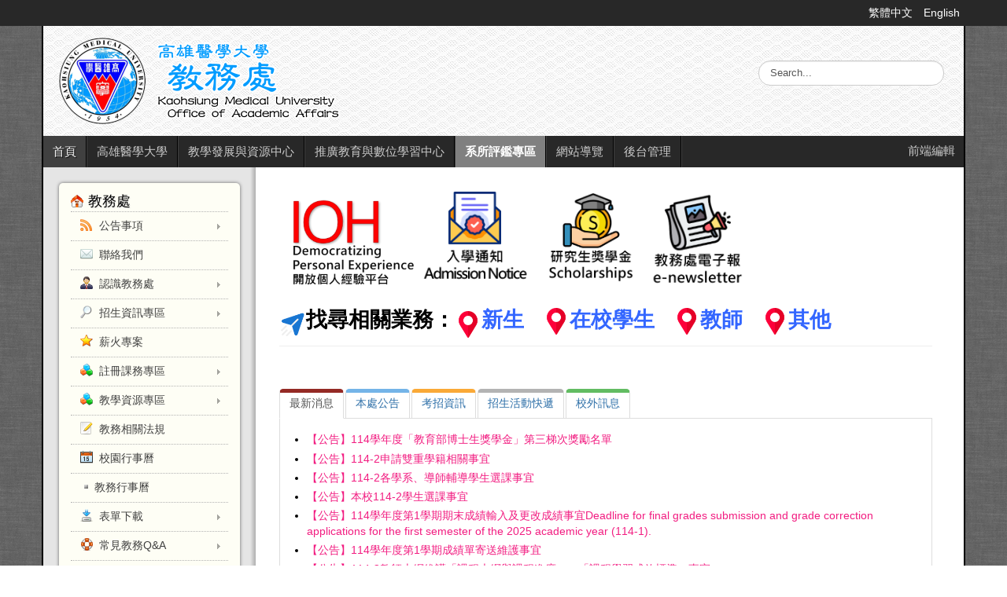

--- FILE ---
content_type: text/html; charset=utf-8
request_url: https://academic.kmu.edu.tw/index.php/zh-tw/%EF%BF%BD%EF%BF%BD%EF%BF%BD%EF%BF%BD%EF%BF%BD%EF%BF%BD%EF%BF%BD%EF%BF%BD%EF%BF%BD%EF%BF%BD%EF%BF%BD%EF%BF%BD/%EF%BF%BD%EF%BF%BD%EF%BF%BD%EF%BF%BD%EF%BF%BD%EF%BF%BD%EF%BF%BD%EF%BF%BD%EF%BF%BD%EF%BF%BD%EF%BF%BD%EF%BF%BD/1223-109-2%EF%BF%BD%EF%BF%BD%EF%BF%BD%EF%BF%BD%EF%BF%BD%EF%BF%BD%EF%BF%BD%EF%BF%BD%EF%BF%BD%EF%BF%BD%EF%BF%BD%EF%BF%BD%EF%BF%BD%EF%BF%BD%EF%BF%BD%EF%BF%BD%EF%BF%BD%EF%BF%BD%EF%BF%BD%EF%BF%BD%EF%BF%BD%EF%BF%BD%EF%BF%BD%EF%BF%BD%EF%BF%BD%EF%BF%BD%EF%BF%BD%EF%BF%BD%EF%BF%BD%EF%BF%BD%EF%BF%BD%EF%BF%BD%EF%BF%BD%EF%BF%BD%EF%BF%BD%EF%BF%BD%EF%BF%BD%EF%BF%BD%EF%BF%BD%EF%BF%BD%EF%BF%BD%EF%BF%BD%EF%BF%BD%EF%BF%BD%EF%BF%BD%EF%BF%BD%EF%BF%BD%EF%BF%BD%EF%BF%BD%EF%BF%BD%EF%BF%BD%EF%BF%BD%EF%BF%BD%EF%BF%BD%EF%BF%BD%EF%BF%BD%EF%BF%BD%EF%BF%BD%EF%BF%BD%EF%BF%BD%EF%BF%BD%EF%BF%BD%EF%BF%BD%EF%BF%BD%EF%BF%BD%EF%BF%BD%EF%BF%BD%EF%BF%BD%EF%BF%BD%EF%BF%BD%EF%BF%BD%EF%BF%BD
body_size: 100536
content:
<!DOCTYPE html>
<!-- jsn_epic_pro 6.2.3 -->
<html lang="" dir="ltr">
<head>
	<base href="https://academic.kmu.edu.tw/index.php/zh-tw/%EF%BF%BD%EF%BF%BD%EF%BF%BD%EF%BF%BD%EF%BF%BD%EF%BF%BD%EF%BF%BD%EF%BF%BD%EF%BF%BD%EF%BF%BD%EF%BF%BD%EF%BF%BD/%EF%BF%BD%EF%BF%BD%EF%BF%BD%EF%BF%BD%EF%BF%BD%EF%BF%BD%EF%BF%BD%EF%BF%BD%EF%BF%BD%EF%BF%BD%EF%BF%BD%EF%BF%BD/1223-109-2%EF%BF%BD%EF%BF%BD%EF%BF%BD%EF%BF%BD%EF%BF%BD%EF%BF%BD%EF%BF%BD%EF%BF%BD%EF%BF%BD%EF%BF%BD%EF%BF%BD%EF%BF%BD%EF%BF%BD%EF%BF%BD%EF%BF%BD%EF%BF%BD%EF%BF%BD%EF%BF%BD%EF%BF%BD%EF%BF%BD%EF%BF%BD%EF%BF%BD%EF%BF%BD%EF%BF%BD%EF%BF%BD%EF%BF%BD%EF%BF%BD%EF%BF%BD%EF%BF%BD%EF%BF%BD%EF%BF%BD%EF%BF%BD%EF%BF%BD%EF%BF%BD%EF%BF%BD%EF%BF%BD%EF%BF%BD%EF%BF%BD%EF%BF%BD%EF%BF%BD%EF%BF%BD%EF%BF%BD%EF%BF%BD%EF%BF%BD%EF%BF%BD%EF%BF%BD%EF%BF%BD%EF%BF%BD%EF%BF%BD%EF%BF%BD%EF%BF%BD%EF%BF%BD%EF%BF%BD%EF%BF%BD%EF%BF%BD%EF%BF%BD%EF%BF%BD%EF%BF%BD%EF%BF%BD%EF%BF%BD%EF%BF%BD%EF%BF%BD%EF%BF%BD%EF%BF%BD%EF%BF%BD%EF%BF%BD%EF%BF%BD%EF%BF%BD%EF%BF%BD%EF%BF%BD%EF%BF%BD%EF%BF%BD" />
	<meta http-equiv="content-type" content="text/html; charset=utf-8" />
	<meta name="keywords" content="高雄醫學大學, 高醫, KMU, 教務處, academic" />
	<meta name="author" content="吳彥儒" />
	<meta name="description" content="高雄醫學大學 教務處" />
	<meta name="generator" content="Joomla! - Open Source Content Management" />
	<title>高雄醫學大學 教務處 - 【公告】109-2境外學生換發新式居留證後，需至教務處更新資料事宜</title>
	<link href="/templates/jsn_epic_pro/favicon.ico" rel="shortcut icon" type="image/vnd.microsoft.icon" />
	<link href="https://academic.kmu.edu.tw/index.php/zh-tw/component/search/?Itemid=353&amp;id=1223&amp;format=opensearch" rel="search" title="搜尋 高雄醫學大學 教務處" type="application/opensearchdescription+xml" />
	<link href="/media/system/css/modal.css?b99cd0492c273c43f393b878cf09112d" rel="stylesheet" type="text/css" />
	<link href="/media/com_attachments/css/attachments_hide.css" rel="stylesheet" type="text/css" />
	<link href="/media/com_attachments/css/attachments_list.css" rel="stylesheet" type="text/css" />
	<link href="/components/com_imageshow/assets/css/style.css" rel="stylesheet" type="text/css" />
	<link href="/plugins/system/jcemediabox/css/jcemediabox.css?1d12bb5a40100bbd1841bfc0e498ce7b" rel="stylesheet" type="text/css" />
	<link href="/plugins/system/jcemediabox/themes/standard/css/style.css?50fba48f56052a048c5cf30829163e4d" rel="stylesheet" type="text/css" />
	<link href="/plugins/system/jce/css/content.css?b99cd0492c273c43f393b878cf09112d" rel="stylesheet" type="text/css" />
	<link href="/media/tabs/css/style.min.css?v=8.1.3.p" rel="stylesheet" type="text/css" />
	<link href="/media/jui/css/bootstrap.min.css?b99cd0492c273c43f393b878cf09112d" rel="stylesheet" type="text/css" />
	<link href="/media/jui/css/bootstrap-responsive.min.css?b99cd0492c273c43f393b878cf09112d" rel="stylesheet" type="text/css" />
	<link href="/media/jui/css/bootstrap-extended.css?b99cd0492c273c43f393b878cf09112d" rel="stylesheet" type="text/css" />
	<link href="/plugins/system/jsntplframework/assets/3rd-party/bootstrap/css/bootstrap-frontend.min.css" rel="stylesheet" type="text/css" />
	<link href="/plugins/system/jsntplframework/assets/3rd-party/bootstrap/css/bootstrap-responsive-frontend.min.css" rel="stylesheet" type="text/css" />
	<link href="/templates/system/css/system.css" rel="stylesheet" type="text/css" />
	<link href="/templates/system/css/general.css" rel="stylesheet" type="text/css" />
	<link href="/templates/jsn_epic_pro/css/template.css" rel="stylesheet" type="text/css" />
	<link href="/templates/jsn_epic_pro/css/template_pro.css" rel="stylesheet" type="text/css" />
	<link href="/templates/jsn_epic_pro/css/colors/red.css" rel="stylesheet" type="text/css" />
	<link href="/templates/jsn_epic_pro/css/styles/custom.css" rel="stylesheet" type="text/css" />
	<link href="/templates/jsn_epic_pro/css/jsn_iconlinks.css" rel="stylesheet" type="text/css" />
	<link href="/templates/jsn_epic_pro/css/layouts/jsn_wide.css" rel="stylesheet" type="text/css" />
	<link href="/templates/jsn_epic_pro/css/layouts/jsn_mobile.css" rel="stylesheet" type="text/css" />
	<link href="/templates/jsn_epic_pro/css/font-icons/css/font-awesome.min.css" rel="stylesheet" type="text/css" />
	<link href="/templates/jsn_epic_pro/css/custom.css" rel="stylesheet" type="text/css" />
	<link href="/templates/jsn_epic_pro/css/custom_fix.css" rel="stylesheet" type="text/css" />
	<link href="/templates/jsn_epic_pro/css/custom_style_1.css" rel="stylesheet" type="text/css" />
	<link href="/templates/jsn_epic_pro/css/custom_extend.css" rel="stylesheet" type="text/css" />
	<link href="/plugins/system/pagebuilder/assets/3rd-party/bootstrap3/css/bootstrap.min.css" rel="stylesheet" type="text/css" />
	<link href="/plugins/system/pagebuilder/assets/css/pagebuilder.css" rel="stylesheet" type="text/css" />
	<link href="/plugins/system/pagebuilder/assets/css/jsn-gui-frontend.css" rel="stylesheet" type="text/css" />
	<link href="/plugins/system/pagebuilder/assets/css/front_end.css" rel="stylesheet" type="text/css" />
	<link href="/plugins/system/pagebuilder/assets/css/front_end_responsive.css" rel="stylesheet" type="text/css" />
	<link href="/media/mod_languages/css/template.css?b99cd0492c273c43f393b878cf09112d" rel="stylesheet" type="text/css" />
	<style type="text/css">
	div.jsn-modulecontainer ul.menu-mainmenu ul,
	div.jsn-modulecontainer ul.menu-mainmenu ul li {
		width: 200px;
	}
	div.jsn-modulecontainer ul.menu-mainmenu ul ul {
		margin-left: 199px;
	}
	#jsn-pos-toolbar div.jsn-modulecontainer ul.menu-mainmenu ul ul {
		margin-right: 199px;
		margin-left : auto
	}
	div.jsn-modulecontainer ul.menu-sidemenu ul,
	div.jsn-modulecontainer ul.menu-sidemenu ul li {
		width: 200px;
	}
	div.jsn-modulecontainer ul.menu-sidemenu li ul {
		right: -200px;
	}
	body.jsn-direction-rtl div.jsn-modulecontainer ul.menu-sidemenu li ul {
		left: -200px;
		right: auto;
	}
	div.jsn-modulecontainer ul.menu-sidemenu ul ul {
		margin-left: 199px;
	}
	</style>
	<script type="application/json" class="joomla-script-options new">{"csrf.token":"815cd66e869578b22185a2de8d0d6d7d","system.paths":{"root":"","base":""},"rl_tabs":{"use_hash":1,"reload_iframes":0,"init_timeout":0,"mode":"click","use_cookies":0,"set_cookies":0,"cookie_name":"rl_tabs_6af0e4d8a6a66e42bfcef24a736d440e","scroll":0,"linkscroll":0,"urlscroll":1,"slideshow_timeout":5000,"stop_slideshow_on_click":0},"system.keepalive":{"interval":840000,"uri":"\/index.php\/zh-tw\/component\/ajax\/?format=json"}}</script>
	<script src="/media/system/js/mootools-core.js?b99cd0492c273c43f393b878cf09112d" type="text/javascript"></script>
	<script src="/media/system/js/core.js?b99cd0492c273c43f393b878cf09112d" type="text/javascript"></script>
	<script src="/media/system/js/mootools-more.js?b99cd0492c273c43f393b878cf09112d" type="text/javascript"></script>
	<script src="/media/system/js/modal.js?b99cd0492c273c43f393b878cf09112d" type="text/javascript"></script>
	<script src="/media/jui/js/jquery.min.js?b99cd0492c273c43f393b878cf09112d" type="text/javascript"></script>
	<script src="/media/jui/js/jquery-noconflict.js?b99cd0492c273c43f393b878cf09112d" type="text/javascript"></script>
	<script src="/media/jui/js/jquery-migrate.min.js?b99cd0492c273c43f393b878cf09112d" type="text/javascript"></script>
	<script src="/media/com_attachments/js/attachments_refresh.js" type="text/javascript"></script>
	<script src="/media/system/js/caption.js?b99cd0492c273c43f393b878cf09112d" type="text/javascript"></script>
	<script src="/plugins/system/jcemediabox/js/jcemediabox.js?0c56fee23edfcb9fbdfe257623c5280e" type="text/javascript"></script>
	<script src="/media/jui/js/bootstrap.min.js?b99cd0492c273c43f393b878cf09112d" type="text/javascript"></script>
	<script src="/media/tabs/js/script.min.js?v=8.1.3.p" type="text/javascript"></script>
	<script src="/plugins/system/jsntplframework/assets/joomlashine/js/noconflict.js" type="text/javascript"></script>
	<script src="/plugins/system/jsntplframework/assets/joomlashine/js/utils.js" type="text/javascript"></script>
	<script src="/templates/jsn_epic_pro/js/jsn_template.js" type="text/javascript"></script>
	<script src="/templates/jsn_epic_pro/js/iframeResizer.min.js" type="text/javascript"></script>
	<script src="/plugins/system/pagebuilder/assets/js/joomlashine.noconflict.js" type="text/javascript"></script>
	<script src="/plugins/system/pagebuilder/assets/3rd-party/bootstrap3/js/bootstrap.min.js" type="text/javascript"></script>
	<!--[if lt IE 9]><script src="/media/system/js/polyfill.event.js?b99cd0492c273c43f393b878cf09112d" type="text/javascript"></script><![endif]-->
	<script src="/media/system/js/keepalive.js?b99cd0492c273c43f393b878cf09112d" type="text/javascript"></script>
	<script type="text/javascript">

		jQuery(function($) {
			SqueezeBox.initialize({});
			initSqueezeBox();
			$(document).on('subform-row-add', initSqueezeBox);

			function initSqueezeBox(event, container)
			{
				SqueezeBox.assign($(container || document).find('a.modal').get(), {
					parse: 'rel'
				});
			}
		});

		window.jModalClose = function () {
			SqueezeBox.close();
		};

		// Add extra modal close functionality for tinyMCE-based editors
		document.onreadystatechange = function () {
			if (document.readyState == 'interactive' && typeof tinyMCE != 'undefined' && tinyMCE)
			{
				if (typeof window.jModalClose_no_tinyMCE === 'undefined')
				{
					window.jModalClose_no_tinyMCE = typeof(jModalClose) == 'function'  ?  jModalClose  :  false;

					jModalClose = function () {
						if (window.jModalClose_no_tinyMCE) window.jModalClose_no_tinyMCE.apply(this, arguments);
						tinyMCE.activeEditor.windowManager.close();
					};
				}

				if (typeof window.SqueezeBoxClose_no_tinyMCE === 'undefined')
				{
					if (typeof(SqueezeBox) == 'undefined')  SqueezeBox = {};
					window.SqueezeBoxClose_no_tinyMCE = typeof(SqueezeBox.close) == 'function'  ?  SqueezeBox.close  :  false;

					SqueezeBox.close = function () {
						if (window.SqueezeBoxClose_no_tinyMCE)  window.SqueezeBoxClose_no_tinyMCE.apply(this, arguments);
						tinyMCE.activeEditor.windowManager.close();
					};
				}
			}
		};
		jQuery(window).on('load',  function() {
				new JCaption('img.caption');
			});JCEMediaBox.init({popup:{width:"",height:"",legacy:0,lightbox:0,shadowbox:0,resize:1,icons:1,overlay:1,overlayopacity:0.8,overlaycolor:"#000000",fadespeed:500,scalespeed:500,hideobjects:0,scrolling:"fixed",close:2,labels:{'close':'關閉','next':'下一步','previous':'上一步','cancel':'取消','numbers':'{$current} / {$total}'},cookie_expiry:"",google_viewer:0},tooltip:{className:"tooltip",opacity:0.8,speed:150,position:"br",offsets:{x: 16, y: 16}},base:"/",imgpath:"plugins/system/jcemediabox/img",theme:"standard",themecustom:"",themepath:"plugins/system/jcemediabox/themes",mediafallback:0,mediaselector:"audio,video"});
				JSNTemplate.initTemplate({
					templatePrefix			: "jsn_epic_pro_",
					templatePath			: "/templates/jsn_epic_pro",
					enableRTL				: 0,
					enableGotopLink			: 1,
					enableMobile			: 1,
					enableMobileMenuSticky	: 1,
					enableDesktopMenuSticky	: 0,
					responsiveLayout		: ["mobile","wide"],
					mobileMenuEffect		: "default"
				});
			
	</script>
	<meta name="viewport" content="width=device-width, initial-scale=1.0, maximum-scale=2.0" />

	<!-- html5.js and respond.min.js for IE less than 9 -->
	<!--[if lt IE 9]>
		<script src="http://html5shim.googlecode.com/svn/trunk/html5.js"></script>
		<script src="/plugins/system/jsntplframework/assets/3rd-party/respond/respond.min.js"></script>
	<![endif]-->
	<!-- Google tag (gtag.js) -->
<script async src="https://www.googletagmanager.com/gtag/js?id=G-YM72VVLZCN"></script>
<script>
  window.dataLayer = window.dataLayer || [];
  function gtag(){dataLayer.push(arguments);}
  gtag('js', new Date());

  gtag('config', 'G-YM72VVLZCN');
</script></head>
<body id="jsn-master" class="jsn-textstyle-custom jsn-color-red jsn-direction-ltr jsn-responsive jsn-mobile jsn-joomla-30  jsn-com-content jsn-view-article jsn-itemid-353 jsn-homepage">
	<a name="top" id="top"></a>
		<div id="jsn-topbar">
		<div id="jsn-pos-topbar">
			<div class=" jsn-modulecontainer"><div class="jsn-modulecontainer_inner"><div class="jsn-modulecontent"><div class="mod-languages">

	<ul class="lang-inline" dir="ltr">
									<li class="lang-active">
			<a href="https://academic.kmu.edu.tw/index.php/zh-tw/%EF%BF%BD%EF%BF%BD%EF%BF%BD%EF%BF%BD%EF%BF%BD%EF%BF%BD%EF%BF%BD%EF%BF%BD%EF%BF%BD%EF%BF%BD%EF%BF%BD%EF%BF%BD/%EF%BF%BD%EF%BF%BD%EF%BF%BD%EF%BF%BD%EF%BF%BD%EF%BF%BD%EF%BF%BD%EF%BF%BD%EF%BF%BD%EF%BF%BD%EF%BF%BD%EF%BF%BD/1223-109-2%EF%BF%BD%EF%BF%BD%EF%BF%BD%EF%BF%BD%EF%BF%BD%EF%BF%BD%EF%BF%BD%EF%BF%BD%EF%BF%BD%EF%BF%BD%EF%BF%BD%EF%BF%BD%EF%BF%BD%EF%BF%BD%EF%BF%BD%EF%BF%BD%EF%BF%BD%EF%BF%BD%EF%BF%BD%EF%BF%BD%EF%BF%BD%EF%BF%BD%EF%BF%BD%EF%BF%BD%EF%BF%BD%EF%BF%BD%EF%BF%BD%EF%BF%BD%EF%BF%BD%EF%BF%BD%EF%BF%BD%EF%BF%BD%EF%BF%BD%EF%BF%BD%EF%BF%BD%EF%BF%BD%EF%BF%BD%EF%BF%BD%EF%BF%BD%EF%BF%BD%EF%BF%BD%EF%BF%BD%EF%BF%BD%EF%BF%BD%EF%BF%BD%EF%BF%BD%EF%BF%BD%EF%BF%BD%EF%BF%BD%EF%BF%BD%EF%BF%BD%EF%BF%BD%EF%BF%BD%EF%BF%BD%EF%BF%BD%EF%BF%BD%EF%BF%BD%EF%BF%BD%EF%BF%BD%EF%BF%BD%EF%BF%BD%EF%BF%BD%EF%BF%BD%EF%BF%BD%EF%BF%BD%EF%BF%BD%EF%BF%BD%EF%BF%BD%EF%BF%BD%EF%BF%BD%EF%BF%BD%EF%BF%BD">
							繁體中文						</a>
			</li>
								<li>
			<a href="/index.php/en-gb/">
							English						</a>
			</li>
				</ul>

</div>
<div class="clearbreak"></div></div></div></div>
		</div>
		<div class="clearbreak"></div>
	</div>
		<div id="jsn-page" class="container">
		<div id="jsn-page-inner">
					<div id="jsn-header">
				<div id="jsn-logo" class="pull-left">
				<a href="/index.php" title=""><img src="/images/academiclogo-001.png" alt="" id="jsn-logo-desktop" /></a>				</div>
				<div id="jsn-headerright" class="pull-right">
									<div id="jsn-pos-top" class="pull-left">
						<div class="display-inline search-menu jsn-modulecontainer"><div class="jsn-modulecontainer_inner"><div class="jsn-modulecontent">	<div class="searchdisplay-inline search-menu">
		<form action="/index.php/zh-tw/" method="post" class="form-inline">
			<label for="mod-search-searchword" class="element-invisible">搜尋...</label> <input name="searchword" id="mod-search-searchword" maxlength="200"  class="inputbox search-query" type="text" size="20" value="Search..."  onblur="if (this.value=='') this.value='Search...';" onfocus="if (this.value=='Search...') this.value='';" />			<input type="hidden" name="task" value="search" />
			<input type="hidden" name="option" value="com_search" />
			<input type="hidden" name="Itemid" value="353" />
		</form>
	</div>

<div class="clearbreak"></div></div></div></div>
						<div class="clearbreak"></div>
					</div>
								</div>
				<div class="clearbreak"></div>
			</div>
			<div id="jsn-body">
							<div id="jsn-menu">
									<div id="jsn-pos-mainmenu" >
						<div class=" jsn-modulecontainer"><div class="jsn-modulecontainer_inner"><div class="jsn-modulecontent"><span id="jsn-menu-toggle-parent" class="jsn-menu-toggle"><i class="fa fa-navicon"></i></span>
<ul class="menu-mainmenu">
	<li class="jsn-menu-mobile-control"><span class="close-menu"><i class="fa fa-times"></i></span></li> 
	<li  class="current active first jsn-icon-home"><a class="current clearfix" href="/index.php/zh-tw/" >
	 <i class="jsn-icon-home "></i>	<span>
		<span class="jsn-menutitle">首頁</span>	</span>
</a></li><li  class="jsn-icon-online">		<a class=" clearfix" href="http://www.kmu.edu.tw/" target="_blank" >
			<i class="jsn-icon-online"></i>			<span>
			<span class="jsn-menutitle">高雄醫學大學</span>			</span>
		</a>
</li><li  class="">		<a class=" clearfix" href="https://cfd.kmu.edu.tw/index.php/zh-tw/" target="_blank" >
						<span>
			<span class="jsn-menutitle">教學發展與資源中心</span>			</span>
		</a>
</li><li  class="">		<a class=" clearfix" href="http://dtextpro.kmu.edu.tw/" target="_blank" >
						<span>
			<span class="jsn-menutitle">推廣教育與數位學習中心</span>			</span>
		</a>
</li><li  class="highlight"><a class="clearfix" href="/index.php/zh-tw/系所評鑑專區" >
	 <i class="highlight "></i>	<span>
		<span class="jsn-menutitle">系所評鑑專區</span>	</span>
</a></li><li  class="jsn-icon-info"><a class="clearfix" href="/index.php/zh-tw/sitemap" >
	 <i class="jsn-icon-info "></i>	<span>
		<span class="jsn-menutitle">網站導覽</span>	</span>
</a></li><li  class="last">		<a class=" clearfix" href="/administrator/" target="_blank" >
						<span>
			<span class="jsn-menutitle">後台管理</span>			</span>
		</a>
</li></ul><div class="clearbreak"></div></div></div></div>
											</div>
													<span id="jsn-desktopswitch">
						<a href="#" onclick="javascript: JSNUtils.setTemplateAttribute('jsn_epic_pro_','mobile','no'); return false;"></a>
					</span>
					<span id="jsn-mobileswitch">
						<a href="#" onclick="javascript: JSNUtils.setTemplateAttribute('jsn_epic_pro_','mobile','yes'); return false;"></a>
					</span>
									<div id="jsn-pos-toolbar">
						<div class="display-dropdown jsn-modulecontainer"><div class="jsn-modulecontainer_inner"><h3 class="jsn-moduletitle"><span data-title="前端編輯"><span class="jsn-moduleicon">前端編輯</span></span></h3><div class="jsn-modulecontent"><form action="/index.php/zh-tw/" method="post" id="login-form" class="form-inline">
			<div class="pretext">
		<p>管理員身份可於登入後，進行網站的前端管理。</p>
		</div>
		<div class="userdata">
		<div id="form-login-username" class="control-group">
			<div class="controls">
				<div class="input-prepend input-append">
					<span class="add-on"><i class="icon-user tip" title="帳號"></i><label for="modlgn-username" class="element-invisible">帳號</label></span><input id="modlgn-username" type="text" name="username" class="input-small" tabindex="1" size="18" placeholder="帳號" /><a href="/index.php/zh-tw/系所評鑑專區?view=remind" class="btn hasTooltip" title="忘記你的帳號？"><i class="icon-question-sign"></i></a>
				</div>
			</div>
		</div>
		<div id="form-login-password" class="control-group">
			<div class="controls">
				<div class="input-prepend input-append">
					<span class="add-on"><i class="icon-lock tip" title="密碼"></i><label for="modlgn-passwd" class="element-invisible">密碼</label></span><input id="modlgn-passwd" type="password" name="password" class="input-small" tabindex="2" size="18" placeholder="密碼" /><a href="/index.php/zh-tw/系所評鑑專區?view=reset" class="btn hasTooltip" title="忘記你的密碼？"><i class="icon-question-sign"></i></a>
				</div>
			</div>
		</div>
					
					
				<div id="form-login-remember" class="control-group checkbox">
			<label for="modlgn-remember" class="control-label">記得我</label> <input id="modlgn-remember" type="checkbox" name="remember" class="inputbox" value="yes"/>
		</div>
				<div id="form-login-submit" class="control-group">
			<div class="controls">
				<button type="submit" tabindex="3" name="Submit" class="btn btn-primary btn">登入</button>
			</div>
		</div>
				<input type="hidden" name="option" value="com_users" />
		<input type="hidden" name="task" value="user.login" />
		<input type="hidden" name="return" value="[base64]" />
		<input type="hidden" name="815cd66e869578b22185a2de8d0d6d7d" value="1" />	</div>
	</form>
<div class="clearbreak"></div></div></div></div>
					</div>
					            <div class="clearbreak"></div>
				</div>
			
				<div id="jsn-content" class="jsn-hasleft ">
					<div id="jsn-content_inner"><div id="jsn-content_inner1"><div id="jsn-content_inner2"><div id="jsn-content_inner3"><div id="jsn-content_inner4"><div id="jsn-content_inner5"><div id="jsn-content_inner6"><div id="jsn-content_inner7" class="row-fluid">
								<div id="jsn-maincontent" class="span9 order2 offset3 row-fluid">
						<div id="jsn-maincontent_inner"><div id="jsn-maincontent_inner1"><div id="jsn-maincontent_inner2"><div id="jsn-maincontent_inner3"><div id="jsn-maincontent_inner4">
										<div id="jsn-centercol" class="span12 order1 "><div id="jsn-centercol_inner">
											<div id="jsn-mainbody-content" class=" jsn-hasmainbodytop jsn-hasmainbody">
													<div id="jsn-pos-mainbody-top" class="jsn-modulescontainer jsn-horizontallayout jsn-modulescontainer1 row-fluid">
											<div class=" jsn-modulecontainer span12"><div class="jsn-modulecontainer_inner"><div><div><div class="jsn-modulecontent">
<div  >
	<p><a href="https://ioh.tw/talks?tag_id[]=83&amp;tag_id[]=7491&amp;tag_id[]=12176&amp;tag_id[]=12170&amp;tag_id[]=12200&amp;tag_id[]=12191&amp;tag_id[]=12192&amp;tag_id[]=12187&amp;tag_id[]=12171&amp;tag_id[]=12198&amp;tag_id[]=12174&amp;tag_id[]=12203&amp;tag_id[]=7068&amp;tag_id[]=12195&amp;tag_id[]=12179&amp;tag_id[]=12172&amp;tag_id[]=12193&amp;tag_id[]=7928&amp;tag_id[]=12197&amp;tag_id[]=0&amp;tag_id[]=7929" target="_blank" rel="noopener"><img src="/images/素材/首頁/首頁IOH圖示.png" alt="首頁IOH圖示" width="173" height="135" /></a><a href="/index.php/zh-tw/註冊課務專區/1855-新生入學通知" target="_blank"><img src="/images/素材/首頁/首頁-入學通知.png" alt="首頁 入學通知" width="151" height="127" /></a>&nbsp;&nbsp;<a href="/index.php/zh-tw/註冊課務專區/研究生獎學金" target="_blank"><img src="/images/素材/首頁/首頁-獎學金.png" alt="首頁 獎學金" width="128" height="123" /></a>&nbsp;<a href="/index.php/zh-tw/教務報呼哩摘" target="_blank"><img src="/images/素材/首頁/首頁-教務處電子報.png" alt="首頁 教務處電子報" width="135" height="138" /></a></p>
<p><img src="/images/素材/send.png" alt="send" width="34" height="34" /><span style="font-size: 20pt;"><strong><span style="font-family: 'Microsoft JhengHei';">找尋相關業務：</span></strong></span><a href="/index.php/zh-tw/%E8%BA%AB%E5%88%86%E5%88%A5%E6%9F%A5%E6%89%BE%E6%A5%AD%E5%8B%99/1870-%E6%96%B0%E7%94%9F" target="_blank" rel="noopener"><img src="/images/素材/placeholder.png" alt="placeholder" width="34" height="34" /></a><span style="font-size: 20pt;"><strong><span style="color: #3366ff;"><a href="/index.php/zh-tw/%E8%BA%AB%E5%88%86%E5%88%A5%E6%9F%A5%E6%89%BE%E6%A5%AD%E5%8B%99/1870-%E6%96%B0%E7%94%9F" target="_blank" rel="noopener" style="color: #3366ff;">新生</a></span>&nbsp; &nbsp;<img src="/images/素材/placeholder.png" alt="placeholder" width="34" height="34" /></strong></span><strong style="caret-color: auto;"><span style="font-size: 20pt;"><span style="color: #3366ff;"><a href="/index.php/zh-tw/%E8%BA%AB%E5%88%86%E5%88%A5%E6%9F%A5%E6%89%BE%E6%A5%AD%E5%8B%99/1871-%E5%9C%A8%E6%A0%A1%E5%AD%B8%E7%94%9F-current-student" target="_blank" rel="noopener" style="color: #3366ff;">在校學生</a></span>&nbsp; &nbsp;<img src="/images/素材/placeholder.png" alt="placeholder" width="34" height="34" /></span></strong><strong style="caret-color: auto;"><span style="font-size: 20pt;"><span style="color: #3366ff;"><a href="/index.php/zh-tw/%E8%BA%AB%E5%88%86%E5%88%A5%E6%9F%A5%E6%89%BE%E6%A5%AD%E5%8B%99/1872-%E6%95%99%E5%B8%AB-teachers" target="_blank" rel="noopener" style="color: #3366ff;">教師</a></span>&nbsp; &nbsp;<img src="/images/素材/placeholder.png" alt="placeholder" width="34" height="34" /></span></strong><span style="color: #3366ff;"><a href="/index.php/zh-tw/%E8%BA%AB%E5%88%86%E5%88%A5%E6%9F%A5%E6%89%BE%E6%A5%AD%E5%8B%99/1873-%E5%85%B6%E4%BB%96-others" target="_blank" rel="noopener" style="color: #3366ff;"><strong><span style="font-size: 20pt;">其他</span></strong></a></span></p>
<hr />
<p><span style="color: #0000ff;"></span></p>
<p>&nbsp;<span style="caret-color: auto;"></span></p>

<!-- START: Tabs -->
<div class="rl_tabs-responsive nn_tabs-responsive">
<ul class="nav nav-tabs nav-stacked rl_tabs-sm nn-tabs-sm" id="set-rl_tabs-sm-1">
<li class="rl_tabs-tab-sm nn_tabs-tab-sm active red">
<a href="#最新消息" class="rl_tabs-toggle-sm nn_tabs-toggle-sm"><span class="rl_tabs-sm-inner nn_tabs-sm-inner">最新消息</span></a>
</li>
<li class="rl_tabs-tab-sm nn_tabs-tab-sm blue">
<a href="#本處公告" class="rl_tabs-toggle-sm nn_tabs-toggle-sm"><span class="rl_tabs-sm-inner nn_tabs-sm-inner">本處公告</span></a>
</li>
<li class="rl_tabs-tab-sm nn_tabs-tab-sm orange">
<a href="#考招資訊" class="rl_tabs-toggle-sm nn_tabs-toggle-sm"><span class="rl_tabs-sm-inner nn_tabs-sm-inner">考招資訊</span></a>
</li>
<li class="rl_tabs-tab-sm nn_tabs-tab-sm grey">
<a href="#招生活動快遞" class="rl_tabs-toggle-sm nn_tabs-toggle-sm"><span class="rl_tabs-sm-inner nn_tabs-sm-inner">招生活動快遞</span></a>
</li>
<li class="rl_tabs-tab-sm nn_tabs-tab-sm green">
<a href="#校外訊息" class="rl_tabs-toggle-sm nn_tabs-toggle-sm"><span class="rl_tabs-sm-inner nn_tabs-sm-inner">校外訊息</span></a>
</li>
</ul>
<div class="rl_tabs nn_tabs outline_handles outline_content top align_left rl_tabs-responsive nn_tabs-responsive" role="presentation">
<!--googleoff: index-->
<a id="rl_tabs-scrollto_1" class="anchor rl_tabs-scroll nn_tabs-scroll"></a>
<ul class="nav nav-tabs" id="set-rl_tabs-1" role="tablist">
<li class="rl_tabs-tab nn_tabs-tab nav-item active red" ><a href="#最新消息" title="最新消息" class="rl_tabs-toggle nn_tabs-toggle nav-link" id="tab-最新消息" data-toggle="tab" data-id="最新消息" role="tab" aria-controls="最新消息" aria-selected="true"><span class="rl_tabs-toggle-inner nn_tabs-toggle-inner">最新消息</span></a></li>
<li class="rl_tabs-tab nn_tabs-tab nav-item blue" ><a href="#本處公告" title="本處公告" class="rl_tabs-toggle nn_tabs-toggle nav-link" id="tab-本處公告" data-toggle="tab" data-id="本處公告" role="tab" aria-controls="本處公告" aria-selected="false"><span class="rl_tabs-toggle-inner nn_tabs-toggle-inner">本處公告</span></a></li>
<li class="rl_tabs-tab nn_tabs-tab nav-item orange" ><a href="#考招資訊" title="考招資訊" class="rl_tabs-toggle nn_tabs-toggle nav-link" id="tab-考招資訊" data-toggle="tab" data-id="考招資訊" role="tab" aria-controls="考招資訊" aria-selected="false"><span class="rl_tabs-toggle-inner nn_tabs-toggle-inner">考招資訊</span></a></li>
<li class="rl_tabs-tab nn_tabs-tab nav-item grey" ><a href="#招生活動快遞" title="招生活動快遞" class="rl_tabs-toggle nn_tabs-toggle nav-link" id="tab-招生活動快遞" data-toggle="tab" data-id="招生活動快遞" role="tab" aria-controls="招生活動快遞" aria-selected="false"><span class="rl_tabs-toggle-inner nn_tabs-toggle-inner">招生活動快遞</span></a></li>
<li class="rl_tabs-tab nn_tabs-tab nav-item green" ><a href="#校外訊息" title="校外訊息" class="rl_tabs-toggle nn_tabs-toggle nav-link" id="tab-校外訊息" data-toggle="tab" data-id="校外訊息" role="tab" aria-controls="校外訊息" aria-selected="false"><span class="rl_tabs-toggle-inner nn_tabs-toggle-inner">校外訊息</span></a></li>
</ul>
<!--googleon: index-->
<div class="tab-content">
<div class="tab-pane rl_tabs-pane nn_tabs-pane active red fade in" id="最新消息" role="tabpanel" aria-labelledby="tab-最新消息" aria-hidden="false">
<h2 class="rl_tabs-title nn_tabs-title">
<a id="anchor-最新消息" class="anchor rl_tabs-sm-scroll nn_tabs-sm-scroll"></a>
最新消息</h2>
<!-- START: Modules Anywhere --><!-- BEGIN 'DisplayNews by BK 2.7' --><div class="highlight-news">
   
<div style="display: table; width: 100%; table-layout: float; "><div style="display: table-cell;  width: 100%; ">
<ul class="latestnews"><li><span class="title"><a href="/index.php/zh-tw/公告事項/本處公告/1941-【公告】114學年度「教育部博士生獎學金」第三梯次獎勵名單" >【公告】114學年度「教育部博士生獎學金」第三梯次獎勵名單</a></span></li><li><span class="title"><a href="/index.php/zh-tw/公告事項/本處公告/1940-【公告】114-2申請雙重學籍相關事宜" >【公告】114-2申請雙重學籍相關事宜</a></span></li><li><span class="title"><a href="/index.php/zh-tw/公告事項/本處公告/1939-【公告】114-2各學系、導師輔導學生選課事宜" >【公告】114-2各學系、導師輔導學生選課事宜</a></span></li><li><span class="title"><a href="/index.php/zh-tw/公告事項/本處公告/1938-【公告】本校114-2學生選課事宜" >【公告】本校114-2學生選課事宜</a></span></li><li><span class="title"><a href="/index.php/zh-tw/公告事項/本處公告/1934-11401exam_final_score" >【公告】114學年度第1學期期末成績輸入及更改成績事宜Deadline for final grades submission and grade correction applications for the first semester of the 2025 academic year (114-1).</a></span></li><li><span class="title"><a href="/index.php/zh-tw/公告事項/本處公告/1931-【公告】114學年度第1學期成績單寄送維護事宜" >【公告】114學年度第1學期成績單寄送維護事宜</a></span></li><li><span class="title"><a href="/index.php/zh-tw/公告事項/本處公告/1932-【公告】114-2教師上網維護「課程大綱與課程進度」、「課程學習成效標準」事宜" >【公告】114-2教師上網維護「課程大綱與課程進度」、「課程學習成效標準」事宜</a></span></li><li><span class="title"><a href="/index.php/zh-tw/公告事項/本處公告/1930-公告-114學年度第一次預備研究生徵選事宜" >(公告)114學年度第一次預備研究生徵選事宜</a></span></li></ul></div></div>

 
</div>
<hr /><!-- END 'DisplayNews by BK 2.7' -->
<!-- END: Modules Anywhere -->
<!-- START: Modules Anywhere --><!-- BEGIN 'DisplayNews by BK 2.7' -->   
<div style="display: table; width: 100%; table-layout: float; "><div style="display: table-cell;  width: 100%; ">
<ul class="latestnews"><li><span class="create">2026-01-15</span>：【本處公告】<span class="title"><a href="/index.php/zh-tw/公告事項/本處公告/1941-【公告】114學年度「教育部博士生獎學金」第三梯次獎勵名單" >【公告】114學年度「教育部博士生獎學金」第三梯次獎勵名單</a></span></li><li><span class="create">2026-01-13</span>：【本處公告】<span class="title"><a href="/index.php/zh-tw/公告事項/本處公告/1940-【公告】114-2申請雙重學籍相關事宜" >【公告】114-2申請雙重學籍相關事宜</a></span></li><li><span class="create">2026-01-13</span>：【本處公告】<span class="title"><a href="/index.php/zh-tw/公告事項/本處公告/1939-【公告】114-2各學系、導師輔導學生選課事宜" >【公告】114-2各學系、導師輔導學生選課事宜</a></span></li><li><span class="create">2026-01-13</span>：【本處公告】<span class="title"><a href="/index.php/zh-tw/公告事項/本處公告/1938-【公告】本校114-2學生選課事宜" >【公告】本校114-2學生選課事宜</a></span></li><li><span class="create">2025-12-31</span>：【本處公告】<span class="title"><a href="/index.php/zh-tw/公告事項/本處公告/1935-公告114學年度第2學期校際選課相關事宜" >公告114學年度第2學期校際選課相關事宜</a></span></li><li><span class="create">2025-12-29</span>：【本處公告】<span class="title"><a href="/index.php/zh-tw/公告事項/本處公告/1934-11401exam_final_score" >【公告】114學年度第1學期期末成績輸入及更改成績事宜Deadline for final grades submission and grade correction applications for the first semester of the 2025 academic year (114-1).</a></span></li><li><span class="create">2025-12-23</span>：【本處公告】<span class="title"><a href="/index.php/zh-tw/公告事項/本處公告/1931-【公告】114學年度第1學期成績單寄送維護事宜" >【公告】114學年度第1學期成績單寄送維護事宜</a></span></li><li><span class="create">2025-12-23</span>：【本處公告】<span class="title"><a href="/index.php/zh-tw/公告事項/本處公告/1932-【公告】114-2教師上網維護「課程大綱與課程進度」、「課程學習成效標準」事宜" >【公告】114-2教師上網維護「課程大綱與課程進度」、「課程學習成效標準」事宜</a></span></li><li><span class="create">2025-12-18</span>：【本處公告】<span class="title"><a href="/index.php/zh-tw/公告事項/本處公告/1930-公告-114學年度第一次預備研究生徵選事宜" >(公告)114學年度第一次預備研究生徵選事宜</a></span></li><li><span class="create">2025-12-16</span>：【公告事項】<span class="title"><a href="/index.php/zh-tw/rss/1929-【轉知】taica辦理「攜手共好，共創未來：taica跨校ai教育與產業接軌工作坊」，歡迎踴躍參與" >【轉知】TAICA辦理「攜手共好，共創未來：TAICA跨校AI教育與產業接軌工作坊」，歡迎踴躍參與</a></span></li><li><span class="create">2025-12-16</span>：【校外訊息】<span class="title"><a href="/index.php/zh-tw/公告事項/校外動訊息/1928-【轉知】教育部辦理「跨域重塑：理解問題與方案設計工作坊」，歡迎師長踴躍參與" >【轉知】教育部辦理「跨域重塑：理解問題與方案設計工作坊」，歡迎師長踴躍參與</a></span></li><li><span class="create">2025-12-09</span>：【本處公告】<span class="title"><a href="/index.php/zh-tw/公告事項/本處公告/1927-【公告】114學年度「教育部博士生獎學金」第二梯次獎勵名單" >【公告】114學年度「教育部博士生獎學金」第二梯次獎勵名單</a></span></li><li><span class="create">2025-12-04</span>：【本處公告】<span class="title"><a href="/index.php/zh-tw/公告事項/本處公告/1926-回復本校口腔醫學院牙醫學系碩士在職專班曾崇智君之碩士學位" >回復本校口腔醫學院牙醫學系碩士在職專班曾o智君之碩士學位</a></span></li><li><span class="create">2025-12-01</span>：【本處公告】<span class="title"><a href="/index.php/zh-tw/公告事項/本處公告/1925-【公告】114-1休學申請截止至115-01-02止" >【公告】114-1休學申請截至115年1月02日止</a></span></li><li><span class="create">2025-11-17</span>：【公告事項】<span class="title"><a href="/index.php/zh-tw/rss/1921-公告-114學年度第1梯次碩士生申請各系所逕修讀博士班事宜" >(公告)114學年度第1梯次碩士生申請各系所逕修讀博士班事宜</a></span></li></ul></div></div>

 
<div align="right"><a href="/index.php/公告事項" target="_self" class="link-action">更多消息</a></div><!-- END 'DisplayNews by BK 2.7' -->
<!-- END: Modules Anywhere -->


</div>
<div class="tab-pane rl_tabs-pane nn_tabs-pane blue fade" id="本處公告" role="tabpanel" aria-labelledby="tab-本處公告" aria-hidden="true">
<h2 class="rl_tabs-title nn_tabs-title">
<a id="anchor-本處公告" class="anchor rl_tabs-sm-scroll nn_tabs-sm-scroll"></a>
本處公告</h2>
<!-- START: Modules Anywhere --><!-- BEGIN 'DisplayNews by BK 2.7' --><div class="highlight-news">
   
<div style="display: table; width: 100%; table-layout: float; "><div style="display: table-cell;  width: 100%; ">
<ul class="latestnews"><li><span class="title"><a href="/index.php/zh-tw/公告事項/本處公告/1941-【公告】114學年度「教育部博士生獎學金」第三梯次獎勵名單" >【公告】114學年度「教育部博士生獎學金」第三梯次獎勵名單</a></span></li><li><span class="title"><a href="/index.php/zh-tw/公告事項/本處公告/1940-【公告】114-2申請雙重學籍相關事宜" >【公告】114-2申請雙重學籍相關事宜</a></span></li><li><span class="title"><a href="/index.php/zh-tw/公告事項/本處公告/1939-【公告】114-2各學系、導師輔導學生選課事宜" >【公告】114-2各學系、導師輔導學生選課事宜</a></span></li><li><span class="title"><a href="/index.php/zh-tw/公告事項/本處公告/1938-【公告】本校114-2學生選課事宜" >【公告】本校114-2學生選課事宜</a></span></li><li><span class="title"><a href="/index.php/zh-tw/公告事項/本處公告/1934-11401exam_final_score" >【公告】114學年度第1學期期末成績輸入及更改成績事宜Deadline for final grades submission and grade correction applications for the first semester of the 2025 academic year (114-1).</a></span></li><li><span class="title"><a href="/index.php/zh-tw/公告事項/本處公告/1931-【公告】114學年度第1學期成績單寄送維護事宜" >【公告】114學年度第1學期成績單寄送維護事宜</a></span></li><li><span class="title"><a href="/index.php/zh-tw/公告事項/本處公告/1932-【公告】114-2教師上網維護「課程大綱與課程進度」、「課程學習成效標準」事宜" >【公告】114-2教師上網維護「課程大綱與課程進度」、「課程學習成效標準」事宜</a></span></li><li><span class="title"><a href="/index.php/zh-tw/公告事項/本處公告/1930-公告-114學年度第一次預備研究生徵選事宜" >(公告)114學年度第一次預備研究生徵選事宜</a></span></li></ul></div></div>

 
</div>
<hr /><!-- END 'DisplayNews by BK 2.7' -->
<!-- END: Modules Anywhere -->
<!-- START: Modules Anywhere --><!-- BEGIN 'DisplayNews by BK 2.7' -->   
<div style="display: table; width: 100%; table-layout: float; "><div style="display: table-cell;  width: 100%; ">
<ul class="latestnews"><li><span class="create">2026-01-15</span>：<span class="title"><a href="/index.php/zh-tw/公告事項/本處公告/1941-【公告】114學年度「教育部博士生獎學金」第三梯次獎勵名單" >【公告】114學年度「教育部博士生獎學金」第三梯次獎勵名單</a></span></li><li><span class="create">2026-01-13</span>：<span class="title"><a href="/index.php/zh-tw/公告事項/本處公告/1940-【公告】114-2申請雙重學籍相關事宜" >【公告】114-2申請雙重學籍相關事宜</a></span></li><li><span class="create">2026-01-13</span>：<span class="title"><a href="/index.php/zh-tw/公告事項/本處公告/1939-【公告】114-2各學系、導師輔導學生選課事宜" >【公告】114-2各學系、導師輔導學生選課事宜</a></span></li><li><span class="create">2026-01-13</span>：<span class="title"><a href="/index.php/zh-tw/公告事項/本處公告/1938-【公告】本校114-2學生選課事宜" >【公告】本校114-2學生選課事宜</a></span></li><li><span class="create">2025-12-31</span>：<span class="title"><a href="/index.php/zh-tw/公告事項/本處公告/1935-公告114學年度第2學期校際選課相關事宜" >公告114學年度第2學期校際選課相關事宜</a></span></li><li><span class="create">2025-12-29</span>：<span class="title"><a href="/index.php/zh-tw/公告事項/本處公告/1934-11401exam_final_score" >【公告】114學年度第1學期期末成績輸入及更改成績事宜Deadline for final grades submission and grade correction applications for the first semester of the 2025 academic year (114-1).</a></span></li><li><span class="create">2025-12-23</span>：<span class="title"><a href="/index.php/zh-tw/公告事項/本處公告/1931-【公告】114學年度第1學期成績單寄送維護事宜" >【公告】114學年度第1學期成績單寄送維護事宜</a></span></li><li><span class="create">2025-12-23</span>：<span class="title"><a href="/index.php/zh-tw/公告事項/本處公告/1932-【公告】114-2教師上網維護「課程大綱與課程進度」、「課程學習成效標準」事宜" >【公告】114-2教師上網維護「課程大綱與課程進度」、「課程學習成效標準」事宜</a></span></li><li><span class="create">2025-12-18</span>：<span class="title"><a href="/index.php/zh-tw/公告事項/本處公告/1930-公告-114學年度第一次預備研究生徵選事宜" >(公告)114學年度第一次預備研究生徵選事宜</a></span></li><li><span class="create">2025-12-09</span>：<span class="title"><a href="/index.php/zh-tw/公告事項/本處公告/1927-【公告】114學年度「教育部博士生獎學金」第二梯次獎勵名單" >【公告】114學年度「教育部博士生獎學金」第二梯次獎勵名單</a></span></li><li><span class="create">2025-12-04</span>：<span class="title"><a href="/index.php/zh-tw/公告事項/本處公告/1926-回復本校口腔醫學院牙醫學系碩士在職專班曾崇智君之碩士學位" >回復本校口腔醫學院牙醫學系碩士在職專班曾o智君之碩士學位</a></span></li><li><span class="create">2025-12-01</span>：<span class="title"><a href="/index.php/zh-tw/公告事項/本處公告/1925-【公告】114-1休學申請截止至115-01-02止" >【公告】114-1休學申請截至115年1月02日止</a></span></li><li><span class="create">2025-11-11</span>：<span class="title"><a href="/index.php/zh-tw/公告事項/本處公告/1918-【公告】有關教育部新訂114學年度起學位論文延後公開機制" >【公告】有關教育部新訂114學年度起學位論文延後公開機制</a></span></li><li><span class="create">2025-11-07</span>：<span class="title"><a href="/index.php/zh-tw/公告事項/本處公告/1916-11401exam_midterm_score" >【公告】114學年度第1學期期中成績輸入事宜Midterm Grades Submission for the First Semester of Academic Year 2025(114-1)</a></span></li><li><span class="create">2025-11-06</span>：<span class="title"><a href="/index.php/zh-tw/公告事項/本處公告/1915-【公告】114-1-研究生校內-政府機構相關獎學金獲獎名單" >【公告】114-1 校內/政府機關 研究生相關獎學金獲獎名單</a></span></li></ul></div></div>

 <!-- END 'DisplayNews by BK 2.7' -->
<!-- END: Modules Anywhere -->


</div>
<div class="tab-pane rl_tabs-pane nn_tabs-pane orange fade" id="考招資訊" role="tabpanel" aria-labelledby="tab-考招資訊" aria-hidden="true">
<h2 class="rl_tabs-title nn_tabs-title">
<a id="anchor-考招資訊" class="anchor rl_tabs-sm-scroll nn_tabs-sm-scroll"></a>
考招資訊</h2>
<!-- START: Modules Anywhere --><!-- BEGIN 'DisplayNews by BK 2.7' --><div class="highlight-news">
   
<div style="display: table; width: 100%; table-layout: float; "><div style="display: table-cell;  width: 100%; ">
<ul class="latestnews"><li><span class="title"><a href="/index.php/zh-tw/公告事項/本處公告/1941-【公告】114學年度「教育部博士生獎學金」第三梯次獎勵名單" >【公告】114學年度「教育部博士生獎學金」第三梯次獎勵名單</a></span></li><li><span class="title"><a href="/index.php/zh-tw/公告事項/本處公告/1940-【公告】114-2申請雙重學籍相關事宜" >【公告】114-2申請雙重學籍相關事宜</a></span></li><li><span class="title"><a href="/index.php/zh-tw/公告事項/本處公告/1939-【公告】114-2各學系、導師輔導學生選課事宜" >【公告】114-2各學系、導師輔導學生選課事宜</a></span></li><li><span class="title"><a href="/index.php/zh-tw/公告事項/本處公告/1938-【公告】本校114-2學生選課事宜" >【公告】本校114-2學生選課事宜</a></span></li><li><span class="title"><a href="/index.php/zh-tw/公告事項/本處公告/1934-11401exam_final_score" >【公告】114學年度第1學期期末成績輸入及更改成績事宜Deadline for final grades submission and grade correction applications for the first semester of the 2025 academic year (114-1).</a></span></li><li><span class="title"><a href="/index.php/zh-tw/公告事項/本處公告/1931-【公告】114學年度第1學期成績單寄送維護事宜" >【公告】114學年度第1學期成績單寄送維護事宜</a></span></li><li><span class="title"><a href="/index.php/zh-tw/公告事項/本處公告/1932-【公告】114-2教師上網維護「課程大綱與課程進度」、「課程學習成效標準」事宜" >【公告】114-2教師上網維護「課程大綱與課程進度」、「課程學習成效標準」事宜</a></span></li><li><span class="title"><a href="/index.php/zh-tw/公告事項/本處公告/1930-公告-114學年度第一次預備研究生徵選事宜" >(公告)114學年度第一次預備研究生徵選事宜</a></span></li></ul></div></div>

 
</div>
<hr /><!-- END 'DisplayNews by BK 2.7' -->
<!-- END: Modules Anywhere -->
<!-- START: Modules Anywhere --><!-- BEGIN 'DisplayNews by BK 2.7' -->   
<div style="display: table; width: 100%; table-layout: float; "><div style="display: table-cell;  width: 100%; ">
<ul class="latestnews"><li><span class="create">2025-11-13</span>：<span class="title"><a href="/index.php/zh-tw/公告事項/考招資訊/1920-114學年度學士班寒假轉學生考試招生簡章" >114學年度學士班寒假轉學生考試招生簡章</a></span></li><li><span class="create">2025-11-13</span>：<span class="title"><a href="/index.php/zh-tw/公告事項/考招資訊/1919-115學年度醫學院「學士後醫學系」招生簡章" >115學年度醫學院「學士後醫學系」招生簡章</a></span></li><li><span class="create">2025-05-01</span>：<span class="title"><a href="/index.php/zh-tw/公告事項/考招資訊/1848-【公告】114學年度本校「轉所」申請事宜" >【公告】114學年度本校「轉所」申請事宜</a></span></li><li><span class="create">2025-05-01</span>：<span class="title"><a href="/index.php/zh-tw/公告事項/考招資訊/1847-【公告】114學年度本校「輔系、雙主修」開放申請事宜" >【公告】114學年度本校「輔系、雙主修」開放申請事宜</a></span></li><li><span class="create">2024-12-12</span>：<span class="title"><a href="/index.php/zh-tw/公告事項/考招資訊/1791-114學年度研究所碩士班考試入學招生簡章公告" >114學年度研究所碩士班考試入學招生簡章公告</a></span></li><li><span class="create">2024-12-12</span>：<span class="title"><a href="/index.php/zh-tw/公告事項/考招資訊/1790-114學年度研究所碩士在職專班考試入學簡章公告" >114學年度研究所碩士在職專班考試入學簡章公告</a></span></li><li><span class="create">2024-12-02</span>：<span class="title"><a href="/index.php/zh-tw/公告事項/考招資訊/1782-衛生福利部114學年度專科護理師碩士公費生甄試入學招生簡章" >衛生福利部114學年度專科護理師碩士公費生甄試入學招生簡章</a></span></li><li><span class="create">2024-12-01</span>：<span class="title"><a href="/index.php/zh-tw/公告事項/考招資訊/1781-114學年度學生轉系考試預定招收二年級之名額" >本校114學年度學生轉系考試預定招收二年級之名額</a></span></li><li><span class="create">2024-11-22</span>：<span class="title"><a href="/index.php/zh-tw/公告事項/考招資訊/1777-114學年度醫學院「學士後醫學系」招生簡章" >114學年度醫學院「學士後醫學系」招生簡章</a></span></li><li><span class="create">2024-11-08</span>：<span class="title"><a href="/index.php/zh-tw/公告事項/考招資訊/1774-113學年度學士班寒假轉學生考試招生簡章" >113學年度學士班寒假轉學生考試招生簡章</a></span></li><li><span class="create">2024-09-06</span>：<span class="title"><a href="/index.php/zh-tw/公告事項/考招資訊/1744-【公告】113學年度輔系、雙主修錄取名單" >【公告】113學年度輔系、雙主修錄取名單(含本校學生、中山學生)</a></span></li><li><span class="create">2024-08-22</span>：<span class="title"><a href="/index.php/zh-tw/公告事項/考招資訊/1731-【公告】113學年度輔系、雙主修初-書審合格名單及各系面試時間" >【公告】113學年度輔系、雙主修初/書審合格名單及各系面試時間</a></span></li><li><span class="create">2024-06-06</span>：<span class="title"><a href="/index.php/zh-tw/公告事項/考招資訊/1710-【高醫中山轉校】本校113學年度開放中山大學學生申請轉校事宜" >【高醫中山轉校】本校113學年度開放中山大學學生申請轉校事宜</a></span></li><li><span class="create">2024-05-06</span>：<span class="title"><a href="/index.php/zh-tw/公告事項/考招資訊/1691-【公告】113學年度本校「轉所」時程及開放申請學系資訊" >【公告】113學年度本校「轉所」時程及開放申請學系資訊</a></span></li><li><span class="create">2023-11-10</span>：<span class="title"><a href="/index.php/zh-tw/公告事項/考招資訊/1632-112學年度學士班寒假轉學生考試招生簡章" >112學年度學士班寒假轉學生考試招生簡章</a></span></li></ul></div></div>

 <!-- END 'DisplayNews by BK 2.7' -->
<!-- END: Modules Anywhere -->


</div>
<div class="tab-pane rl_tabs-pane nn_tabs-pane grey fade" id="招生活動快遞" role="tabpanel" aria-labelledby="tab-招生活動快遞" aria-hidden="true">
<h2 class="rl_tabs-title nn_tabs-title">
<a id="anchor-招生活動快遞" class="anchor rl_tabs-sm-scroll nn_tabs-sm-scroll"></a>
招生活動快遞</h2>
<!-- START: Modules Anywhere --><!-- BEGIN 'DisplayNews by BK 2.7' --><div class="highlight-news">
   
<div style="display: table; width: 100%; table-layout: float; "><div style="display: table-cell;  width: 100%; ">
<ul class="latestnews"><li><span class="title"><a href="/index.php/zh-tw/公告事項/本處公告/1941-【公告】114學年度「教育部博士生獎學金」第三梯次獎勵名單" >【公告】114學年度「教育部博士生獎學金」第三梯次獎勵名單</a></span></li><li><span class="title"><a href="/index.php/zh-tw/公告事項/本處公告/1940-【公告】114-2申請雙重學籍相關事宜" >【公告】114-2申請雙重學籍相關事宜</a></span></li><li><span class="title"><a href="/index.php/zh-tw/公告事項/本處公告/1939-【公告】114-2各學系、導師輔導學生選課事宜" >【公告】114-2各學系、導師輔導學生選課事宜</a></span></li><li><span class="title"><a href="/index.php/zh-tw/公告事項/本處公告/1938-【公告】本校114-2學生選課事宜" >【公告】本校114-2學生選課事宜</a></span></li><li><span class="title"><a href="/index.php/zh-tw/公告事項/本處公告/1934-11401exam_final_score" >【公告】114學年度第1學期期末成績輸入及更改成績事宜Deadline for final grades submission and grade correction applications for the first semester of the 2025 academic year (114-1).</a></span></li><li><span class="title"><a href="/index.php/zh-tw/公告事項/本處公告/1931-【公告】114學年度第1學期成績單寄送維護事宜" >【公告】114學年度第1學期成績單寄送維護事宜</a></span></li><li><span class="title"><a href="/index.php/zh-tw/公告事項/本處公告/1932-【公告】114-2教師上網維護「課程大綱與課程進度」、「課程學習成效標準」事宜" >【公告】114-2教師上網維護「課程大綱與課程進度」、「課程學習成效標準」事宜</a></span></li><li><span class="title"><a href="/index.php/zh-tw/公告事項/本處公告/1930-公告-114學年度第一次預備研究生徵選事宜" >(公告)114學年度第一次預備研究生徵選事宜</a></span></li></ul></div></div>

 
</div>
<hr /><!-- END 'DisplayNews by BK 2.7' -->
<!-- END: Modules Anywhere -->
<!-- START: Modules Anywhere --><!-- BEGIN 'DisplayNews by BK 2.7' -->   
<div style="display: table; width: 100%; table-layout: float; "><div style="display: table-cell;  width: 100%; ">
<ul class="latestnews"><li><span class="create">2024-11-01</span>：<span class="title"><a href="/index.php/zh-tw/公告事項/招生活動快遞/1770-最新招生活動資訊，請至招生組相關網站查閱" >最新招生活動資訊，請至招生組相關網站查閱</a></span></li><li><span class="create">2020-03-12</span>：<span class="title"><a href="/index.php/zh-tw/公告事項/招生活動快遞/1025-【2020高醫科學營】電子研習證明書下載說明-內含操作手冊" >【2020高醫科學營】電子研習證明書下載說明(內含操作手冊)</a></span></li><li><span class="create">2020-02-25</span>：<span class="title"><a href="/index.php/zh-tw/公告事項/招生活動快遞/1014-【活動公告】本校辦理「2020高醫科學營」線上數位課程，歡迎報名" >【活動公告】本校辦理「2020高醫科學營」線上數位課程，歡迎報名!!</a></span></li><li><span class="create">2020-02-21</span>：<span class="title"><a href="/index.php/zh-tw/公告事項/招生活動快遞/1012-【活動公告】【2020高醫科學營】活動變更公告-109-02-21" >【活動公告】【2020高醫科學營】活動變更公告(109.02.21.)</a></span></li><li><span class="create">2020-02-06</span>：<span class="title"><a href="/index.php/zh-tw/公告事項/招生活動快遞/998-【活動公告】高雄醫學大學辦理109-03-07-「2020高醫科學營」" >【活動公告】高雄醫學大學辦理109.03.07.「2020高醫科學營」</a></span></li><li><span class="create">2020-01-06</span>：<span class="title"><a href="/index.php/zh-tw/公告事項/招生活動快遞/963-主旨：高雄醫學大學辦理-109-03-07-「2020高醫科學營」，歡迎全國高中職生共襄盛舉。" >高雄醫學大學辦理 109.03.07.「2020高醫科學營」，歡迎全國高中職生共襄盛舉。【本活動最新公告請參閱109.02.21.公告內容】</a></span></li><li><span class="create">2019-12-27</span>：<span class="title"><a href="/index.php/zh-tw/公告事項/招生活動快遞/957-蒙古臺灣教育中心推動「2020誰是接班人」電視競賽宣傳計畫" >蒙古臺灣教育中心推動「2020誰是接班人」電視競賽宣傳計畫</a></span></li><li><span class="create">2019-12-22</span>：<span class="title"><a href="/index.php/zh-tw/公告事項/招生活動快遞/990-109年2月27日（四）桃園市立壽山高中：108學年度大學博覽會" >109年2月27日（四）桃園市立壽山高中：108學年度大學博覽會</a></span></li><li><span class="create">2019-12-22</span>：<span class="title"><a href="/index.php/zh-tw/公告事項/招生活動快遞/989-109年2月27日（四）苗栗縣立興華高中：大學升學博覽會" >109年2月27日（四）苗栗縣立興華高中：大學升學博覽會</a></span></li><li><span class="create">2019-12-22</span>：<span class="title"><a href="/index.php/zh-tw/公告事項/招生活動快遞/988-109年2月26日（三）國立旗美高中：大學院校招生宣導博覽會" >109年2月26日（三）國立旗美高中：大學院校招生宣導博覽會</a></span></li><li><span class="create">2019-12-22</span>：<span class="title"><a href="/index.php/zh-tw/公告事項/招生活動快遞/987-109年2月21日（五）臺北市靜修女中：大學技專院校博覽會" >109年2月21日（五）臺北市靜修女中：大學技專院校博覽會</a></span></li><li><span class="create">2019-12-22</span>：<span class="title"><a href="/index.php/zh-tw/公告事項/招生活動快遞/986-109年2月21日（五）國立虎尾高中：升學博覽會" >109年2月21日（五）國立虎尾高中：升學博覽會</a></span></li><li><span class="create">2019-12-22</span>：<span class="title"><a href="/index.php/zh-tw/公告事項/招生活動快遞/985-109年2月21日（五）國立岡山高中：認識大學－學長姊回娘家" >109年2月21日（五）國立岡山高中：認識大學－學長姊回娘家</a></span></li><li><span class="create">2019-12-22</span>：<span class="title"><a href="/index.php/zh-tw/公告事項/招生活動快遞/984-109年2月19日（三）臺南市黎明高中：108學年度大學博覽會" >109年2月19日（三）臺南市黎明高中：108學年度大學博覽會</a></span></li><li><span class="create">2019-12-22</span>：<span class="title"><a href="/index.php/zh-tw/公告事項/招生活動快遞/983-109年2月14日（五）彰化縣精誠高中：高中生大學科系博覽會" >109年2月14日（五）彰化縣精誠高中：高中生大學科系博覽會</a></span></li></ul></div></div>

 <!-- END 'DisplayNews by BK 2.7' -->
<!-- END: Modules Anywhere -->


</div>
<div class="tab-pane rl_tabs-pane nn_tabs-pane green fade" id="校外訊息" role="tabpanel" aria-labelledby="tab-校外訊息" aria-hidden="true">
<h2 class="rl_tabs-title nn_tabs-title">
<a id="anchor-校外訊息" class="anchor rl_tabs-sm-scroll nn_tabs-sm-scroll"></a>
校外訊息</h2>
<!-- START: Modules Anywhere --><!-- BEGIN 'DisplayNews by BK 2.7' --><div class="highlight-news">
   
<div style="display: table; width: 100%; table-layout: float; "><div style="display: table-cell;  width: 100%; ">
<ul class="latestnews"><li><span class="title"><a href="/index.php/zh-tw/公告事項/本處公告/1941-【公告】114學年度「教育部博士生獎學金」第三梯次獎勵名單" >【公告】114學年度「教育部博士生獎學金」第三梯次獎勵名單</a></span></li><li><span class="title"><a href="/index.php/zh-tw/公告事項/本處公告/1940-【公告】114-2申請雙重學籍相關事宜" >【公告】114-2申請雙重學籍相關事宜</a></span></li><li><span class="title"><a href="/index.php/zh-tw/公告事項/本處公告/1939-【公告】114-2各學系、導師輔導學生選課事宜" >【公告】114-2各學系、導師輔導學生選課事宜</a></span></li><li><span class="title"><a href="/index.php/zh-tw/公告事項/本處公告/1938-【公告】本校114-2學生選課事宜" >【公告】本校114-2學生選課事宜</a></span></li><li><span class="title"><a href="/index.php/zh-tw/公告事項/本處公告/1934-11401exam_final_score" >【公告】114學年度第1學期期末成績輸入及更改成績事宜Deadline for final grades submission and grade correction applications for the first semester of the 2025 academic year (114-1).</a></span></li><li><span class="title"><a href="/index.php/zh-tw/公告事項/本處公告/1931-【公告】114學年度第1學期成績單寄送維護事宜" >【公告】114學年度第1學期成績單寄送維護事宜</a></span></li><li><span class="title"><a href="/index.php/zh-tw/公告事項/本處公告/1932-【公告】114-2教師上網維護「課程大綱與課程進度」、「課程學習成效標準」事宜" >【公告】114-2教師上網維護「課程大綱與課程進度」、「課程學習成效標準」事宜</a></span></li><li><span class="title"><a href="/index.php/zh-tw/公告事項/本處公告/1930-公告-114學年度第一次預備研究生徵選事宜" >(公告)114學年度第一次預備研究生徵選事宜</a></span></li></ul></div></div>

 
</div>
<hr /><!-- END 'DisplayNews by BK 2.7' -->
<!-- END: Modules Anywhere -->
<!-- START: Modules Anywhere --><!-- BEGIN 'DisplayNews by BK 2.7' -->   
<div style="display: table; width: 100%; table-layout: float; "><div style="display: table-cell;  width: 100%; ">
<ul class="latestnews"><li><span class="create">2025-12-16</span>：<span class="title"><a href="/index.php/zh-tw/公告事項/校外動訊息/1928-【轉知】教育部辦理「跨域重塑：理解問題與方案設計工作坊」，歡迎師長踴躍參與" >【轉知】教育部辦理「跨域重塑：理解問題與方案設計工作坊」，歡迎師長踴躍參與</a></span></li><li><span class="create">2025-07-24</span>：<span class="title"><a href="/index.php/zh-tw/公告事項/校外動訊息/1879-【訊息轉知】taica計畫聯盟於114年8月8日-教師場-、8月9日-學生場-辦理跨校ai課程交流活動，歡迎踴躍參加" >【訊息轉知】TAICA計畫聯盟於114年8月8日(教師場)、8月9日(學生場)辦理跨校AI課程交流活動，歡迎踴躍參加</a></span></li><li><span class="create">2025-07-21</span>：<span class="title"><a href="/index.php/zh-tw/公告事項/校外動訊息/1878-活動資訊轉知-臺灣燒傷暨傷口照護學會114年9月12日舉辦「第五屆進階燒燙傷復健課程（5th-advanced-burn-rehabilitation-course,-abrc）」" >【活動資訊轉知】臺灣燒傷暨傷口照護學會114年9月12日舉辦「第五屆進階燒燙傷復健課程（5th Advanced Burn Rehabilitation Course, ABRC）」</a></span></li><li><span class="create">2025-03-25</span>：<span class="title"><a href="/index.php/zh-tw/公告事項/校外動訊息/1837-轉知-輔仁大學-mooc「生命電影院─電影中的疾病與人生」線上課程，即日起開放報名" >轉知-輔仁大學 MOOC「生命電影院─電影中的疾病與人生」線上課程，即日起開放報名</a></span></li><li><span class="create">2025-03-25</span>：<span class="title"><a href="/index.php/zh-tw/公告事項/校外動訊息/1836-轉知-國立高雄餐旅大學moocs，即日起開放報名" >轉知-國立高雄餐旅大學MOOCs，即日起開放報名</a></span></li><li><span class="create">2025-03-18</span>：<span class="title"><a href="/index.php/zh-tw/公告事項/校外動訊息/1835-轉知-國立臺北大學moocs，即日起開放報名" >轉知-國立臺北大學MOOCs，即日起開放報名</a></span></li><li><span class="create">2025-03-07</span>：<span class="title"><a href="/index.php/zh-tw/公告事項/校外動訊息/1832-轉知-長榮大學-mooc「失智也有好人生」線上課程，即日起開放報名" >轉知-長榮大學 MOOC「失智也有好人生」線上課程，即日起開放報名</a></span></li><li><span class="create">2025-03-07</span>：<span class="title"><a href="/index.php/zh-tw/公告事項/校外動訊息/1831-轉知-國立政治大學moocs，即日起開放報名" >轉知-國立政治大學MOOCs，即日起開放報名</a></span></li><li><span class="create">2025-03-05</span>：<span class="title"><a href="/index.php/zh-tw/公告事項/校外動訊息/1830-轉知-長榮大學moocs，即日起開放報名" >轉知-長榮大學MOOCs，即日起開放報名</a></span></li><li><span class="create">2025-03-03</span>：<span class="title"><a href="/index.php/zh-tw/公告事項/校外動訊息/1828-轉知-靜宜大學moocs，即日起開放報名" >轉知-靜宜大學MOOCs，即日起開放報名</a></span></li><li><span class="create">2025-03-03</span>：<span class="title"><a href="/index.php/zh-tw/公告事項/校外動訊息/1827-轉知-高雄餐旅大學辦理「ai融入磨課師數位影片教材」" >轉知-高雄餐旅大學辦理「AI融入磨課師數位影片教材」</a></span></li><li><span class="create">2025-02-21</span>：<span class="title"><a href="/index.php/zh-tw/公告事項/校外動訊息/1823-轉知-國立臺灣海洋大學moocs，即日起開放報名" >轉知-國立臺灣海洋大學MOOCs，即日起開放報名</a></span></li><li><span class="create">2025-02-21</span>：<span class="title"><a href="/index.php/zh-tw/公告事項/校外動訊息/1822-轉知-國立臺灣海洋大學-mooc「高齡食品」線上課程，即日起開放報名" >轉知-國立臺灣海洋大學 MOOC「高齡食品」線上課程，即日起開放報名</a></span></li><li><span class="create">2025-02-19</span>：<span class="title"><a href="/index.php/zh-tw/公告事項/校外動訊息/1821-轉知-真理大學-moocs「運動科技概論」線上課程，即日起開放報名" >轉知-真理大學 MOOCs「運動科技概論」線上課程，即日起開放報名</a></span></li><li><span class="create">2025-02-19</span>：<span class="title"><a href="/index.php/zh-tw/公告事項/校外動訊息/1820-轉知-國立高雄科技大學-moocs，即日起開放報名-2" >轉知-國立高雄科技大學 MOOCs，即日起開放報名</a></span></li></ul></div></div>

 <!-- END 'DisplayNews by BK 2.7' -->
<!-- END: Modules Anywhere -->
</div></div></div></div><!-- END: Tabs --></div><div class="clearbreak"></div></div></div></div></div></div>
										</div>
													<div id="jsn-mainbody">
											<div id="system-message-container">
	</div>

											<div class="item-page" itemscope itemtype="https://schema.org/Article">
	<meta itemprop="inLanguage" content="zh-TW" />
	
		
	
		<div class="page-header">
					<h2 itemprop="name">
				【公告】109-2境外學生換發新式居留證後，需至教務處更新資料事宜			</h2>
									</div>

	
<div class="jsn-article-toolbar"><div class="clearfix"></div>
</div>

	
				
								<div class="articleBody" itemprop="articleBody">
		<p class="MsoNormal" style="text-align: center;"><span style="font-size: 26.0pt; font-family: 標楷體;">高雄醫學大學<span lang="EN-US"><span style="mso-spacerun: yes;">&nbsp; </span></span>教務處 通知<span lang="EN-US"></span></span></p>
<p class="MsoNormal" style="text-align: right;"><span lang="EN-US" style="font-size: 20.0pt; font-family: 標楷體;"><span style="mso-spacerun: yes;">&nbsp;&nbsp;&nbsp;&nbsp; </span></span><span lang="EN-US" style="font-family: 標楷體;"><span style="mso-spacerun: yes;"></span></span></p>
<p class="MsoNormal" style="margin-right: 24.0pt; text-indent: 270.0pt; mso-char-indent-count: 22.5;"><span lang="EN-US" style="font-family: 'Arial',sans-serif; mso-fareast-font-family: 標楷體;"></span></p>
<p class="MsoNormal" style="margin-right: 24.0pt;"><span style="font-size: 16.0pt; font-family: 標楷體; mso-ascii-font-family: Arial; mso-bidi-font-family: Arial;">受文者：</span><span style="font-size: 16.0pt; font-family: 'Arial',sans-serif; mso-fareast-font-family: 標楷體;"> </span><span style="font-size: 16.0pt; font-family: 標楷體; mso-ascii-font-family: Arial; mso-bidi-font-family: Arial;">全校學生、各學系、學務處、國際處</span><span lang="EN-US" style="font-size: 16.0pt; font-family: 'Arial',sans-serif; mso-fareast-font-family: 標楷體;"></span></p>
<p class="MsoNormal" style="margin-right: 24.1pt; line-height: 16.0pt; mso-line-height-rule: exactly; layout-grid-mode: char;"><span style="font-family: 標楷體; mso-ascii-font-family: Arial; mso-bidi-font-family: Arial;">發文日期：中華民國</span><span lang="EN-US" style="font-family: 'Arial',sans-serif; mso-fareast-font-family: 標楷體;">110</span><span style="font-family: 標楷體; mso-ascii-font-family: Arial; mso-bidi-font-family: Arial;">年</span><span lang="EN-US" style="font-family: 'Arial',sans-serif; mso-fareast-font-family: 標楷體;">3</span><span style="font-family: 標楷體; mso-ascii-font-family: Arial; mso-bidi-font-family: Arial;">月</span><span lang="EN-US" style="font-family: 'Arial',sans-serif; mso-fareast-font-family: 標楷體;">18</span><span style="font-family: 標楷體; mso-ascii-font-family: Arial; mso-bidi-font-family: Arial;">日</span><span lang="EN-US" style="font-family: 'Arial',sans-serif; mso-fareast-font-family: 標楷體;"></span></p>
<p class="MsoNormal" style="margin-right: 24.1pt; line-height: 16.0pt; mso-line-height-rule: exactly; layout-grid-mode: char;"><span style="font-family: 標楷體; mso-ascii-font-family: Arial; mso-bidi-font-family: Arial;">發文字號：</span><span lang="EN-US" style="font-family: 'Arial',sans-serif; mso-fareast-font-family: 標楷體;">(110)</span><span style="font-family: 標楷體; mso-ascii-font-family: Arial; mso-bidi-font-family: Arial;">高醫教通字第</span><span lang="EN-US" style="font-family: 'Arial',sans-serif; mso-fareast-font-family: 標楷體; mso-hansi-font-family: 標楷體;">060</span><span style="font-family: 標楷體; mso-ascii-font-family: Arial; mso-bidi-font-family: Arial;">號</span><span lang="EN-US" style="font-family: 'Arial',sans-serif; mso-fareast-font-family: 標楷體;"></span></p>
<p class="MsoNormal" style="margin-right: 24.1pt; line-height: 16.0pt; mso-line-height-rule: exactly; layout-grid-mode: char;"><span style="font-family: 標楷體; mso-ascii-font-family: Arial; mso-bidi-font-family: Arial;">速別：</span><span lang="EN-US" style="font-family: 'Arial',sans-serif; mso-fareast-font-family: 標楷體;"></span></p>
<p class="MsoNormal" style="margin-right: 24.1pt; line-height: 16.0pt; mso-line-height-rule: exactly; layout-grid-mode: char;"><span style="font-family: 標楷體; mso-ascii-font-family: Arial; mso-bidi-font-family: Arial;">密等及解密條件或保密期限：</span><span lang="EN-US" style="font-family: 'Arial',sans-serif; mso-fareast-font-family: 標楷體;"></span></p>
<p class="MsoNormal" style="margin-right: 24.1pt; line-height: 16.0pt; mso-line-height-rule: exactly; layout-grid-mode: char;"><span style="font-family: 標楷體; mso-ascii-font-family: Arial; mso-bidi-font-family: Arial;">附件：無</span><span style="font-family: 'Arial',sans-serif; mso-fareast-font-family: 標楷體;"> <span lang="EN-US"></span></span></p>
<p class="MsoNormal" style="margin-right: 24.1pt; line-height: 20.0pt; mso-line-height-rule: exactly;"><span lang="EN-US" style="font-size: 16.0pt; font-family: 'Arial',sans-serif; mso-fareast-font-family: 標楷體;"></span></p>
<p class="MsoNormal" style="text-indent: -49.6pt; mso-char-indent-count: -3.1; line-height: 30.0pt; mso-line-height-rule: exactly; margin: 0cm 24.1pt .0001pt 49.6pt;"><span style="font-size: 16.0pt; font-family: 標楷體; mso-ascii-font-family: Arial; mso-bidi-font-family: Arial;">主旨：</span><span lang="EN-US" style="font-size: 16.0pt; font-family: 'Arial',sans-serif; mso-fareast-font-family: 標楷體; mso-hansi-font-family: 標楷體;">109</span><span style="font-size: 16.0pt; font-family: 標楷體; mso-ascii-font-family: Arial; mso-bidi-font-family: Arial;">學年度第</span><span lang="EN-US" style="font-size: 16.0pt; font-family: 'Arial',sans-serif; mso-fareast-font-family: 標楷體; mso-hansi-font-family: 標楷體;">2</span><span style="font-size: 16.0pt; font-family: 標楷體; mso-ascii-font-family: Arial; mso-bidi-font-family: Arial;">學期境外學生換發新式居留證後，需至教務處更新資料事宜，請</span><span style="font-size: 16.0pt; font-family: 'Arial',sans-serif; mso-fareast-font-family: 標楷體; mso-hansi-font-family: 標楷體;"> </span><span style="font-size: 16.0pt; font-family: 標楷體; mso-ascii-font-family: Arial; mso-bidi-font-family: Arial;">查照。</span><span lang="EN-US" style="font-size: 16.0pt; font-family: 'Arial',sans-serif; mso-fareast-font-family: 標楷體; mso-hansi-font-family: 標楷體;"><span style="mso-spacerun: yes;">&nbsp; </span></span><span lang="EN-US" style="font-size: 16.0pt; font-family: 'Arial',sans-serif; mso-fareast-font-family: 標楷體;"></span></p>
<p class="MsoNormal" style="mso-para-margin-top: 0cm; mso-para-margin-right: 24.1pt; mso-para-margin-bottom: .0001pt; mso-para-margin-left: .01gd; text-indent: -49.45pt; mso-char-indent-count: -3.09; line-height: 30.0pt; mso-line-height-rule: exactly; margin: 0cm 24.1pt .0001pt 49.55pt;"><span style="font-size: 16.0pt; font-family: 標楷體; mso-ascii-font-family: Arial; mso-bidi-font-family: Arial;">說明：</span><span lang="EN-US" style="font-size: 16.0pt; font-family: 'Arial',sans-serif; mso-fareast-font-family: 標楷體; mso-hansi-font-family: 標楷體;"></span></p>
<p class="MsoNormal" style="margin: 0cm 24.1pt 0.0001pt 51.85pt; text-indent: -36pt; line-height: 30pt;"><!--[if !supportLists]--><span lang="EN-US" style="font-size: 16pt; font-family: Arial, sans-serif;"><span style="mso-list: Ignore;">一、<span style="font: 7pt 'Times New Roman';">&nbsp; </span></span></span><!--[endif]--><span style="font-size: 16pt; font-family: 標楷體;">自民國</span><span lang="EN-US" style="font-size: 16pt; font-family: Arial, sans-serif;">110</span><span style="font-size: 16pt; font-family: 標楷體;">年</span><span lang="EN-US" style="font-size: 16pt; font-family: Arial, sans-serif;">1</span><span style="font-size: 16pt; font-family: 標楷體;">月</span><span lang="EN-US" style="font-size: 16pt; font-family: Arial, sans-serif;">2</span><span style="font-size: 16pt; font-family: 標楷體;">日起，移民署將開始核發載有新式統號的證件。<span style="color: #ff0000;"><b style="mso-bidi-font-weight: normal;">學生換發新式統號的居留證後，請攜帶新的居留證至教務處</b></span></span><span style="color: #ff0000;"><b style="mso-bidi-font-weight: normal;"><span lang="EN-US" style="font-size: 16pt; font-family: Arial, sans-serif;">-</span></b><b style="mso-bidi-font-weight: normal;"><span style="font-size: 16pt; font-family: 標楷體;">註冊課務組更新學籍資料。</span></b></span><span lang="EN-US" style="font-size: 16pt; font-family: Arial, sans-serif;"></span></p>
<p class="MsoNormal" style="text-indent: -36.0pt; line-height: 30.0pt; mso-line-height-rule: exactly; mso-list: l0 level1 lfo1; margin: 0cm 24.1pt .0001pt 51.85pt;"><!--[if !supportLists]--><span lang="EN-US" style="font-size: 16.0pt; font-family: 'Arial',sans-serif; mso-fareast-font-family: 標楷體; mso-hansi-font-family: 標楷體; mso-bidi-font-family: 標楷體;"><span style="mso-list: Ignore;">二、<span style="font: 7.0pt 'Times New Roman';">&nbsp; </span></span></span><!--[endif]--><span style="font-size: 16pt; font-family: 標楷體;">另外換發新式統號後，<span style="color: #ff0000;">學生應主動至郵局辦理帳戶資料變更</span>，並出示新換發之居留證件，無須另付費用。</span><span style="font-size: 16.0pt; font-family: 'Arial',sans-serif; mso-fareast-font-family: 標楷體; mso-hansi-font-family: 標楷體;"> <span lang="EN-US"></span></span></p>
<p class="MsoNormal" style="line-height: 30.0pt; mso-line-height-rule: exactly; margin: 0cm 24.1pt .0001pt 51.85pt;"><span lang="EN-US" style="font-size: 16.0pt; font-family: 'Arial',sans-serif; mso-fareast-font-family: 標楷體; mso-hansi-font-family: 標楷體;">(</span><span style="font-size: 16.0pt; font-family: 標楷體; mso-ascii-font-family: Arial; mso-bidi-font-family: Arial;">若有疑問，請洽本校出納組，分機</span><span lang="EN-US" style="font-size: 16.0pt; font-family: 'Arial',sans-serif; mso-fareast-font-family: 標楷體; mso-hansi-font-family: 標楷體;">2415~2417) </span></p>
<p class="MsoNormal" style="margin-left: 250.1pt; mso-para-margin-left: 20.84gd; line-height: 250%;"><span lang="EN-US" style="font-size: 48.0pt; line-height: 250%; font-family: 'Arial',sans-serif; mso-fareast-font-family: 標楷體;"><span style="mso-spacerun: yes;"></span><span style="mso-spacerun: yes;">&nbsp; &nbsp; &nbsp;</span></span><span style="font-family: 標楷體; font-size: 28pt; text-align: right; caret-color: auto;">教務處</span></p> <div class="attachmentsContainer">

<div class="attachmentsList" id="attachmentsList_com_content_default_1223"></div>

</div>	</div>
								</div>
										</div>
												</div>
				        				</div></div> <!-- end centercol -->
	        					</div></div></div></div></div></div> <!-- end jsn-maincontent -->
									<div id="jsn-leftsidecontent" class="span3 order1 offset-12">
							<div id="jsn-leftsidecontent_inner">
								<div id="jsn-pos-left">
									<div class="solid-1 jsn-icon-home jsn-modulecontainer"><div class="jsn-modulecontainer_inner"><div><div><h3 class="jsn-moduletitle"><span class="jsn-moduleicon">教務處</span></h3><div class="jsn-modulecontent"><span id="jsn-menu-toggle-parent" class="jsn-menu-toggle"><i class="fa fa-navicon"></i></span>
<ul class="menu-sidemenu menu-iconmenu menu-richmenu">
	<li class="jsn-menu-mobile-control"><span class="close-menu"><i class="fa fa-times"></i></span></li> 
	<li  class="parent first jsn-icon-rss"><a class="jsn-nodescription clearfix" href="/index.php/zh-tw/公告事項" >
	 <i class="jsn-icon-rss "></i>	<span>
		<span class="jsn-menutitle">公告事項</span>	</span>
</a><span class="jsn-menu-toggle"><i class="fa fa-navicon"></i></span><ul><li  class="first"><a class="jsn-nodescription clearfix" href="/index.php/zh-tw/公告事項/本處公告" >
		<span>
		<span class="jsn-menutitle">本處公告</span>	</span>
</a></li><li  class=""><a class="jsn-nodescription clearfix" href="/index.php/zh-tw/公告事項/考招資訊" >
		<span>
		<span class="jsn-menutitle">考招資訊</span>	</span>
</a></li><li  class=""><a class="jsn-nodescription clearfix" href="/index.php/zh-tw/公告事項/招生活動快遞" >
		<span>
		<span class="jsn-menutitle">招生活動快遞</span>	</span>
</a></li><li  class="last"><a class="jsn-nodescription clearfix" href="/index.php/zh-tw/公告事項/校外動訊息" >
		<span>
		<span class="jsn-menutitle">校外訊息</span>	</span>
</a></li></ul></li><li  class="jsn-icon-mail"><a class="jsn-nodescription clearfix" href="/index.php/zh-tw/聯絡我們" >
	 <i class="jsn-icon-mail "></i>	<span>
		<span class="jsn-menutitle">聯絡我們</span>	</span>
</a></li><li  class="parent jsn-icon-user"><a class="jsn-nodescription clearfix" href="/index.php/zh-tw/認識教務處" >
	 <i class="jsn-icon-user "></i>	<span>
		<span class="jsn-menutitle">認識教務處</span>	</span>
</a><span class="jsn-menu-toggle"><i class="fa fa-navicon"></i></span><ul><li  class="first"><a class="jsn-nodescription clearfix" href="/index.php/zh-tw/認識教務處/教務長辦公室" >
		<span>
		<span class="jsn-menutitle">教務長辦公室</span>	</span>
</a></li><li  class=""><a class="jsn-nodescription clearfix" href="/index.php/zh-tw/認識教務處/招生組" >
		<span>
		<span class="jsn-menutitle">招生組</span>	</span>
</a></li><li  class=""><a class="jsn-nodescription clearfix" href="/index.php/zh-tw/認識教務處/註冊課務組-研究生教務組" >
		<span>
		<span class="jsn-menutitle">註冊課務組</span>	</span>
</a></li><li  class=""><a class="jsn-nodescription clearfix" href="/index.php/zh-tw/認識教務處/教務企劃組" >
		<span>
		<span class="jsn-menutitle">教務企劃組</span>	</span>
</a></li><li  class=""><a class="jsn-nodescription clearfix" href="/index.php/zh-tw/認識教務處/教學發展與資源中心" >
		<span>
		<span class="jsn-menutitle">教學發展與資源中心</span>	</span>
</a></li><li  class="last"><a class="jsn-nodescription clearfix" href="/index.php/zh-tw/認識教務處/推廣教育與數位學習中心" >
		<span>
		<span class="jsn-menutitle">推廣教育與數位學習中心</span>	</span>
</a></li></ul></li><li  class="parent jsn-icon-search"><a class="jsn-nodescription clearfix" href="/index.php/zh-tw/招生訊息與榜單查詢" >
	 <i class="jsn-icon-search "></i>	<span>
		<span class="jsn-menutitle">招生資訊專區</span>	</span>
</a><span class="jsn-menu-toggle"><i class="fa fa-navicon"></i></span><ul><li  class="first"><a class="jsn-nodescription clearfix" href="/index.php/zh-tw/招生訊息與榜單查詢/招生榜單查詢" >
		<span>
		<span class="jsn-menutitle">招生資訊網 (簡章與榜單)</span>	</span>
</a></li><li  class=""><a class="jsn-nodescription clearfix" href="/index.php/zh-tw/招生訊息與榜單查詢/繁星推薦與個人申請入學資訊" >
		<span>
		<span class="jsn-menutitle">繁星推薦、申請入學與分發入學</span>	</span>
</a></li><li  class=""><a class="jsn-nodescription clearfix" href="/index.php/zh-tw/招生訊息與榜單查詢/各項入學招生資訊" >
		<span>
		<span class="jsn-menutitle">其他各類入學管道資訊</span>	</span>
</a></li><li  class=""><a class="jsn-nodescription clearfix" href="/index.php/zh-tw/招生訊息與榜單查詢/獎勵優秀高中生入學" >
		<span>
		<span class="jsn-menutitle">獎勵優秀高中生入學</span>	</span>
</a></li><li  class=""><a class="jsn-nodescription clearfix" href="/index.php/zh-tw/招生訊息與榜單查詢/準大一先修課程" >
		<span>
		<span class="jsn-menutitle">準大一先修課程</span>	</span>
</a></li><li  class="last"><a class="jsn-nodescription clearfix" href="/index.php/zh-tw/招生訊息與榜單查詢/學院、系-所-簡介與招生宣傳" >
		<span>
		<span class="jsn-menutitle">學系、院簡介與招生宣傳</span>	</span>
</a></li></ul></li><li  class="jsn-icon-star"><a class="jsn-nodescription clearfix" href="/index.php/zh-tw/薪火專案" >
	 <i class="jsn-icon-star "></i>	<span>
		<span class="jsn-menutitle">薪火專案</span>	</span>
</a></li><li  class="parent jsn-icon-selection"><a class="jsn-nodescription clearfix" href="/index.php/zh-tw/註冊課務專區" >
	 <i class="jsn-icon-selection "></i>	<span>
		<span class="jsn-menutitle">註冊課務專區</span>	</span>
</a><span class="jsn-menu-toggle"><i class="fa fa-navicon"></i></span><ul><li  class="first"><a class="jsn-nodescription clearfix" href="/index.php/zh-tw/註冊課務專區/研究生獎學金" >
		<span>
		<span class="jsn-menutitle">研究生獎學金</span>	</span>
</a></li><li  class=""><a class="jsn-nodescription clearfix" href="/index.php/zh-tw/註冊課務專區/畢業預審系統" >
		<span>
		<span class="jsn-menutitle">畢業預審系統</span>	</span>
</a></li><li  class=""><a class="jsn-nodescription clearfix" href="/index.php/zh-tw/註冊課務專區/新生入學相關資訊" >
		<span>
		<span class="jsn-menutitle">新生入學相關資訊</span>	</span>
</a></li><li  class=""><a class="jsn-nodescription clearfix" href="/index.php/zh-tw/註冊課務專區/休、退學退補費標準" >
		<span>
		<span class="jsn-menutitle">休、退學退補費標準</span>	</span>
</a></li><li  class=""><a class="jsn-nodescription clearfix" href="/index.php/zh-tw/註冊課務專區/選課專區" >
		<span>
		<span class="jsn-menutitle">選課專區</span>	</span>
</a></li><li  class="parent"><a class="jsn-nodescription clearfix" href="/index.php/zh-tw/註冊課務專區/輔系、雙主修" >
		<span>
		<span class="jsn-menutitle">輔系、雙主修</span>	</span>
</a><span class="jsn-menu-toggle"><i class="fa fa-navicon"></i></span><ul><li  class="first"><a class="jsn-nodescription clearfix" href="/index.php/zh-tw/註冊課務專區/輔系、雙主修/輔系、雙主修法規" >
		<span>
		<span class="jsn-menutitle">輔系、雙主修法規</span>	</span>
</a></li><li  class="last"><a class="jsn-nodescription clearfix" href="/index.php/zh-tw/註冊課務專區/輔系、雙主修/輔系、雙主修事宜" >
		<span>
		<span class="jsn-menutitle">輔系、雙主修事宜</span>	</span>
</a></li></ul></li><li  class=""><a class="jsn-nodescription clearfix" href="/index.php/zh-tw/註冊課務專區/學士班學生修讀碩士班課程" >
		<span>
		<span class="jsn-menutitle">學士班學生修讀碩士班課程</span>	</span>
</a></li><li  class=""><a class="jsn-nodescription clearfix" href="/index.php/zh-tw/註冊課務專區/學碩士逕修讀博士" >
		<span>
		<span class="jsn-menutitle">學碩士逕修讀博士</span>	</span>
</a></li><li  class=""><a class="jsn-nodescription clearfix" href="/index.php/zh-tw/註冊課務專區/研究生取得學位流程" >
		<span>
		<span class="jsn-menutitle">研究生取得學位流程</span>	</span>
</a></li><li  class=""><a class="jsn-nodescription clearfix" href="/index.php/zh-tw/註冊課務專區/轉所" >
		<span>
		<span class="jsn-menutitle">轉所</span>	</span>
</a></li><li  class="jsn-icon-comment"><a class="jsn-nodescription clearfix" href="/index.php/zh-tw/註冊課務專區/英文畢業門檻" >
	 <i class="jsn-icon-comment "></i>	<span>
		<span class="jsn-menutitle">英文畢業門檻</span>	</span>
</a></li><li  class="jsn-icon-comment"><a class="jsn-nodescription clearfix" href="/index.php/zh-tw/註冊課務專區/高醫大電腦測驗系統" >
	 <i class="jsn-icon-comment "></i>	<span>
		<span class="jsn-menutitle">電腦測驗系統</span>	</span>
</a></li><li  class=""><a class="jsn-nodescription clearfix" href="/index.php/zh-tw/註冊課務專區/學術倫理" >
		<span>
		<span class="jsn-menutitle">學術倫理</span>	</span>
</a></li><li  class=""><a class="jsn-nodescription clearfix" href="/index.php/zh-tw/註冊課務專區/kmuexam" >
		<span>
		<span class="jsn-menutitle">期中及期末考資訊</span>	</span>
</a></li><li  class=""><a class="jsn-nodescription  clearfix" href="/index.php/zh-tw/註冊課務專區/校課程委員會" target="_blank" >
		<span>
		<span class="jsn-menutitle">校課程委員會</span>	</span>
</a></li><li  class="last"><a class="jsn-nodescription clearfix" href="/index.php/zh-tw/註冊課務專區/kmuclassroom" >
		<span>
		<span class="jsn-menutitle">全校共同教室</span>	</span>
</a></li></ul></li><li  class="parent jsn-icon-selection"><a class="jsn-nodescription clearfix" href="/index.php/zh-tw/教學資源專區" >
	 <i class="jsn-icon-selection "></i>	<span>
		<span class="jsn-menutitle">教學資源專區</span>	</span>
</a><span class="jsn-menu-toggle"><i class="fa fa-navicon"></i></span><ul><li  class="parent first"><a class="jsn-nodescription clearfix" href="/index.php/zh-tw/教學資源專區/數位教材資源" >
		<span>
		<span class="jsn-menutitle">數位教材資源</span>	</span>
</a><span class="jsn-menu-toggle"><i class="fa fa-navicon"></i></span><ul><li  class="first"><a class="jsn-nodescription clearfix" href="/index.php/zh-tw/教學資源專區/數位教材資源/數位教材製作-diy" >
		<span>
		<span class="jsn-menutitle">數位教材製作 DIY</span>	</span>
</a></li><li  class=""><a class="jsn-nodescription clearfix" href="/index.php/zh-tw/教學資源專區/數位教材資源/磨課師-moocs" >
		<span>
		<span class="jsn-menutitle">磨課師(MOOCs)</span>	</span>
</a></li><li  class=""><a class="jsn-nodescription clearfix" href="/index.php/zh-tw/教學資源專區/數位教材資源/【借用】數位器材" >
		<span>
		<span class="jsn-menutitle">【借用】數位器材</span>	</span>
</a></li><li  class=""><a class="jsn-nodescription clearfix" href="/index.php/zh-tw/教學資源專區/數位教材資源/【借用】錄影音室介紹" >
		<span>
		<span class="jsn-menutitle">【借用】錄影音室介紹</span>	</span>
</a></li><li  class=""><a class="jsn-nodescription clearfix" href="/index.php/zh-tw/教學資源專區/數位教材資源/【借用】cs201互動教室" >
		<span>
		<span class="jsn-menutitle">【借用】CS201互動教室</span>	</span>
</a></li><li  class=""><a class="jsn-nodescription clearfix" href="/index.php/zh-tw/教學資源專區/數位教材資源/教材製作諮詢" >
		<span>
		<span class="jsn-menutitle">數位教學支持機制</span>	</span>
</a></li><li  class=""><a class="jsn-nodescription clearfix" href="/index.php/zh-tw/教學資源專區/數位教材資源/數位教材服務" >
		<span>
		<span class="jsn-menutitle">數位知能活動</span>	</span>
</a></li><li  class=""><a class="jsn-nodescription clearfix" href="/index.php/zh-tw/教學資源專區/數位教材資源/數位課程製作補助辦法" >
		<span>
		<span class="jsn-menutitle">數位課程製作補助辦法</span>	</span>
</a></li><li  class=""><a class="jsn-nodescription clearfix" href="/index.php/zh-tw/教學資源專區/數位教材資源/irs-即時反饋系統" >
		<span>
		<span class="jsn-menutitle">IRS (即時反饋系統)</span>	</span>
</a></li><li  class="last"><a class="jsn-nodescription clearfix" href="/index.php/zh-tw/教學資源專區/數位教材資源/其它資源" >
		<span>
		<span class="jsn-menutitle">其它資源</span>	</span>
</a></li></ul></li><li  class="parent"><a class="jsn-nodescription clearfix" href="/index.php/zh-tw/教學資源專區/臨床技能教學資源" >
		<span>
		<span class="jsn-menutitle">臨床技能教學資源</span>	</span>
</a><span class="jsn-menu-toggle"><i class="fa fa-navicon"></i></span><ul><li  class="first"><a class="jsn-nodescription clearfix" href="/index.php/zh-tw/教學資源專區/臨床技能教學資源/服務項目" >
		<span>
		<span class="jsn-menutitle">服務項目</span>	</span>
</a></li><li  class=""><a class="jsn-nodescription clearfix" href="/index.php/zh-tw/教學資源專區/臨床技能教學資源/模擬醫學教育中心" >
		<span>
		<span class="jsn-menutitle">模擬醫學教育中心</span>	</span>
</a></li><li  class=""><a class="jsn-nodescription clearfix" href="/index.php/zh-tw/教學資源專區/臨床技能教學資源/國研臨床技能中心" >
		<span>
		<span class="jsn-menutitle">國研臨床技能中心</span>	</span>
</a></li><li  class=""><a class="jsn-nodescription clearfix" href="/index.php/zh-tw/教學資源專區/臨床技能教學資源/標準化病人介紹" >
		<span>
		<span class="jsn-menutitle">標準化病人訓練室</span>	</span>
</a></li><li  class=""><a class="jsn-nodescription clearfix" href="/index.php/zh-tw/教學資源專區/臨床技能教學資源/臨床醫事數位學習資源" >
		<span>
		<span class="jsn-menutitle">臨床醫事數位學習資源</span>	</span>
</a></li><li  class=""><a class="jsn-nodescription clearfix" href="/index.php/zh-tw/教學資源專區/臨床技能教學資源/臨床技能教學成效" >
		<span>
		<span class="jsn-menutitle">臨床技能教學成效</span>	</span>
</a></li><li  class=""><a class="jsn-nodescription clearfix" href="/index.php/zh-tw/教學資源專區/臨床技能教學資源/研習活動成果" >
		<span>
		<span class="jsn-menutitle">研習活動成果</span>	</span>
</a></li><li  class=""><a class="jsn-nodescription clearfix" href="/index.php/zh-tw/教學資源專區/臨床技能教學資源/臨床技能相關連結" >
		<span>
		<span class="jsn-menutitle">臨床技能相關連結</span>	</span>
</a></li><li  class="last"><a class="jsn-nodescription clearfix" href="/index.php/zh-tw/教學資源專區/臨床技能教學資源/高齡模擬體驗中心" >
		<span>
		<span class="jsn-menutitle">高齡者模擬體驗與照顧學習中心</span>	</span>
</a></li></ul></li><li  class="parent last"><a class="clearfix" href="javascript: void(0)">
		<span>
		<span class="jsn-menutitle">校院教學教具</span>	</span>
  </a>
<span class="jsn-menu-toggle"><i class="fa fa-navicon"></i></span><ul><li  class="first"><a class="jsn-nodescription clearfix" href="/index.php/zh-tw/教學資源專區/校院教學教具/附院臨床技能中心" >
		<span>
		<span class="jsn-menutitle">附院臨床技能中心</span>	</span>
</a></li><li  class="last"><a class="jsn-nodescription clearfix" href="/index.php/zh-tw/教學資源專區/校院教學教具/學校教學發展與資源中心" >
		<span>
		<span class="jsn-menutitle">學校教學發展與資源中心</span>	</span>
</a></li></ul></li></ul></li><li  class="jsn-icon-article">	<a class="clearfix" href="http://lawdb.kmu.edu.tw/index.php/%E6%95%99%E5%8B%99%E8%99%95" >
		<i class="jsn-icon-article "></i>		<span>
		<span class="jsn-menutitle">教務相關法規</span>		</span>
	</a>
	</li><li  class="jsn-icon-calendar"><a class="jsn-nodescription clearfix" href="/index.php/zh-tw/行事曆" >
	 <i class="jsn-icon-calendar "></i>	<span>
		<span class="jsn-menutitle">校園行事曆</span>	</span>
</a></li><li  class=""><a class="jsn-nodescription clearfix" href="/index.php/zh-tw/教務行事曆" >
		<span>
		<span class="jsn-menutitle">教務行事曆</span>	</span>
</a></li><li  class="parent jsn-icon-download"><a class="jsn-nodescription clearfix" href="/index.php/zh-tw/表單下載" >
	 <i class="jsn-icon-download "></i>	<span>
		<span class="jsn-menutitle">表單下載</span>	</span>
</a><span class="jsn-menu-toggle"><i class="fa fa-navicon"></i></span><ul><li  class="first"><a class="jsn-nodescription clearfix" href="/index.php/zh-tw/表單下載/大學部學生" >
		<span>
		<span class="jsn-menutitle">大學部學生</span>	</span>
</a></li><li  class=""><a class="jsn-nodescription clearfix" href="/index.php/zh-tw/表單下載/研究生" >
		<span>
		<span class="jsn-menutitle">研究生</span>	</span>
</a></li><li  class=""><a class="jsn-nodescription clearfix" href="/index.php/zh-tw/表單下載/課輔助理" >
		<span>
		<span class="jsn-menutitle">課輔助理</span>	</span>
</a></li><li  class="last"><a class="jsn-nodescription clearfix" href="/index.php/zh-tw/表單下載/其他教務相關作業" >
		<span>
		<span class="jsn-menutitle">其他教務相關作業</span>	</span>
</a></li></ul></li><li  class="parent jsn-icon-help"><a class="jsn-nodescription clearfix" href="/index.php/zh-tw/常見教務q-a" >
	 <i class="jsn-icon-help "></i>	<span>
		<span class="jsn-menutitle">常見教務Q&A</span>	</span>
</a><span class="jsn-menu-toggle"><i class="fa fa-navicon"></i></span><ul><li  class="first"><a class="jsn-nodescription clearfix" href="/index.php/zh-tw/常見教務q-a/招生" >
		<span>
		<span class="jsn-menutitle">招生</span>	</span>
</a></li><li  class=""><a class="jsn-nodescription clearfix" href="/index.php/zh-tw/常見教務q-a/註冊課務" >
		<span>
		<span class="jsn-menutitle">註冊課務</span>	</span>
</a></li><li  class="">		<a class=" clearfix" href="https://cfip.kmu.edu.tw/index.php/%E5%B8%B8%E8%A6%8Bqa" target="_blank" >
						<span>
			<span class="jsn-menutitle">學分學程</span>			</span>
		</a>
</li><li  class="">		<a class=" clearfix" href="https://cfd.kmu.edu.tw/index.php/zh-TW/%E6%95%99%E5%AD%B8%E8%A9%95%E9%87%8F/%E5%B8%B8%E8%A6%8B%E5%95%8F%E9%A1%8C" target="_blank" >
						<span>
			<span class="jsn-menutitle">教學評量</span>			</span>
		</a>
</li><li  class="last"><a class="jsn-nodescription clearfix" href="/index.php/zh-tw/常見教務q-a/推廣教育" >
		<span>
		<span class="jsn-menutitle">推廣教育</span>	</span>
</a></li></ul></li><li  class="jsn-icon-comment"><a class="jsn-nodescription clearfix" href="/index.php/zh-tw/教務報呼哩摘" >
	 <i class="jsn-icon-comment "></i>	<span>
		<span class="jsn-menutitle">教務報乎哩摘</span>	</span>
</a></li><li  class="last jsn-icon-apple"><a class="jsn-nodescription clearfix" href="/index.php/zh-tw/身分別查找業務" >
	 <i class="jsn-icon-apple "></i>	<span>
		<span class="jsn-menutitle">身分別查找業務</span>	</span>
</a></li></ul><div class="clearbreak"></div></div></div></div></div></div><div class="solid-2 jsn-icon-cart jsn-modulecontainer"><div class="jsn-modulecontainer_inner"><div><div><h3 class="jsn-moduletitle"><span class="jsn-moduleicon">教務資源</span></h3><div class="jsn-modulecontent"><span id="jsn-menu-toggle-parent" class="jsn-menu-toggle"><i class="fa fa-navicon"></i></span>
<ul class="menu-treemenu menu-richmenu">
	<li class="jsn-menu-mobile-control"><span class="close-menu"><i class="fa fa-times"></i></span></li> 
	<li  class="first">		<a class=" clearfix" href="http://cfip.kmu.edu.tw/index.php" target="_blank" >
						<span>
			<span class="jsn-menutitle">學分學程</span>			</span>
		</a>
</li><li  class=""><a class="jsn-nodescription clearfix" href="/index.php/zh-tw/students-internship-system" >
		<span>
		<span class="jsn-menutitle">學生實習平台/Students Internship System</span>	</span>
</a></li><li  class="">		<a class=" clearfix" href="https://mbms.kmu.edu.tw/KmuIrs/" target="_blank" >
						<span>
			<span class="jsn-menutitle">i高醫APP_IRS</span>			</span>
		</a>
</li><li  class="">		<a class=" clearfix" href="http://wm.kmu.edu.tw/" target="_blank" >
						<span>
			<span class="jsn-menutitle">數位網路學園</span>			</span>
		</a>
</li><li  class="">		<a class=" clearfix" href="http://ocw.kmu.edu.tw/" target="_blank" >
						<span>
			<span class="jsn-menutitle">OCW平台</span>			</span>
		</a>
</li><li  class="">		<a class=" clearfix" href="https://course-tvc.yuntech.edu.tw/webU/index.aspx" target="_blank" >
						<span>
			<span class="jsn-menutitle">教育部大學課程資源網</span>			</span>
		</a>
</li><li  class="jsn-icon-comment"><a class="jsn-nodescription clearfix" href="/index.php/zh-tw/關於智慧財產權" >
	 <i class="jsn-icon-comment "></i>	<span>
		<span class="jsn-menutitle">關於智慧財產權</span>	</span>
</a></li><li  class="">		<a class=" clearfix" href="https://hesp.kmu.edu.tw/" target="_blank" >
						<span>
			<span class="jsn-menutitle">高等教育深耕計畫</span>			</span>
		</a>
</li><li  class="">		<a class=" clearfix" href="https://best.kmu.edu.tw/index.php/zh-tw/" target="_blank" >
						<span>
			<span class="jsn-menutitle">學生雙語化學習計畫</span>			</span>
		</a>
</li><li  class=""><a class="jsn-nodescription clearfix" href="/index.php/zh-tw/遠距教學課程" >
		<span>
		<span class="jsn-menutitle">遠距教學專區</span>	</span>
</a></li><li  class=""><a class="jsn-nodescription clearfix" href="/index.php/zh-tw/數位自學專區" >
		<span>
		<span class="jsn-menutitle">數位自學專區</span>	</span>
</a></li><li  class=""><a class="jsn-nodescription clearfix" href="/index.php/zh-tw/人工智慧學程聯盟" >
		<span>
		<span class="jsn-menutitle">人工智慧學程聯盟</span>	</span>
</a></li><li  class="last"><a class="jsn-nodescription clearfix" href="/index.php/zh-tw/16-2彈性學習週專區" >
		<span>
		<span class="jsn-menutitle">16+2彈性學習週專區</span>	</span>
</a></li></ul><div class="clearbreak"></div></div></div></div></div></div>
								</div>
							</div>
						</div>
				                </div></div></div></div></div></div></div></div>
	            </div>
						</div>
							<div id="jsn-footer">
					<div id="jsn-footermodules" class="jsn-modulescontainer jsn-modulescontainer1 row-fluid">
										<div id="jsn-pos-footer" class="span12">
							<div class=" jsn-modulecontainer"><div class="jsn-modulecontainer_inner"><div class="jsn-modulecontent">
<div  >
	<div class="grid-layout" style="font-size: 14px;">
<div style="text-align: left;">
<p>2015 ©&nbsp;高雄醫學大學 教務處<br />建議使用 Chrome / Safari / Firefox 瀏覽</p>
</div>
<div style="text-align: left;">
<ul class="list-nobullet">
<li><b>校址：</b>高雄市三民區十全一路100號 勵學大樓2樓</li>
<li><b>電話：</b>(07)312-1101</li>
<li><b>分機：</b>招生組 2109、註冊課務組 2419, 2439、教務企劃組 2056</li>
<li>　　　教學發展與資源中心 2795、推廣教育與數位學習中心 2270(推廣) 2800(數位)</li>
<li><b>傳真：</b>(07)321-5842</li>
<li><b>信箱：</b><a href="mailto:academic@kmu.edu.tw">academic@kmu.edu.tw</a></li>
</ul>
</div>
</div>
<p>&nbsp;</p></div><div class="clearbreak"></div></div></div></div>
						</div>
										<div class="clearbreak"></div>
					</div>
				</div>
					</div>
	</div>
			<a id="jsn-gotoplink" href="https://academic.kmu.edu.tw/index.php/zh-tw/%EF%BF%BD%EF%BF%BD%EF%BF%BD%EF%BF%BD%EF%BF%BD%EF%BF%BD%EF%BF%BD%EF%BF%BD%EF%BF%BD%EF%BF%BD%EF%BF%BD%EF%BF%BD/%EF%BF%BD%EF%BF%BD%EF%BF%BD%EF%BF%BD%EF%BF%BD%EF%BF%BD%EF%BF%BD%EF%BF%BD%EF%BF%BD%EF%BF%BD%EF%BF%BD%EF%BF%BD/1223-109-2%EF%BF%BD%EF%BF%BD%EF%BF%BD%EF%BF%BD%EF%BF%BD%EF%BF%BD%EF%BF%BD%EF%BF%BD%EF%BF%BD%EF%BF%BD%EF%BF%BD%EF%BF%BD%EF%BF%BD%EF%BF%BD%EF%BF%BD%EF%BF%BD%EF%BF%BD%EF%BF%BD%EF%BF%BD%EF%BF%BD%EF%BF%BD%EF%BF%BD%EF%BF%BD%EF%BF%BD%EF%BF%BD%EF%BF%BD%EF%BF%BD%EF%BF%BD%EF%BF%BD%EF%BF%BD%EF%BF%BD%EF%BF%BD%EF%BF%BD%EF%BF%BD%EF%BF%BD%EF%BF%BD%EF%BF%BD%EF%BF%BD%EF%BF%BD%EF%BF%BD%EF%BF%BD%EF%BF%BD%EF%BF%BD%EF%BF%BD%EF%BF%BD%EF%BF%BD%EF%BF%BD%EF%BF%BD%EF%BF%BD%EF%BF%BD%EF%BF%BD%EF%BF%BD%EF%BF%BD%EF%BF%BD%EF%BF%BD%EF%BF%BD%EF%BF%BD%EF%BF%BD%EF%BF%BD%EF%BF%BD%EF%BF%BD%EF%BF%BD%EF%BF%BD%EF%BF%BD%EF%BF%BD%EF%BF%BD%EF%BF%BD%EF%BF%BD%EF%BF%BD%EF%BF%BD%EF%BF%BD%EF%BF%BD#top">
			<span>Go to top</span>
		</a>
	
</body>
</html>


--- FILE ---
content_type: text/css
request_url: https://academic.kmu.edu.tw/templates/jsn_epic_pro/css/custom_fix.css
body_size: 1041
content:
div.grid-layout div.grid-lastcol div.grid-col_inner {
  margin-left: 0px !important;
  margin-right: 10px !important;
}
.pwebfblikebox.slidebox, .pwebfblikebox.sidebar, .pwebfblikebox.tab {
  z-index: 1999 !important;
}
.jsn-joomla-30 fieldset {
  padding: 19px !important;
}

/* rei fix JSN Sky Pro TobBar */
#jsn-pos-topbar {
  	margin: 0 auto;
	width: 960px;  
}
@media only screen and (min-width: 1200px) {
	#jsn-pos-topbar {
  		margin: 0 auto;
		width: 1170px;
	}
}
@media only screen and (max-width: 960px), (max-device-width: 960px) {
	#jsn-pos-topbar {
		margin: 0 auto;
    	width: auto;
    }	
}
@media only screen and (max-width: 480px), (max-device-width: 480px) {
	#jsn-pos-topbar .jsn-modulecontainer {
		float: none;
		text-align: center;
	}
}

/* sidemenu fix 2nd & 3rd */
ul.menu-sidemenu li ul,
ul.menu-sidemenu li ul li ul {
  z-index: 1999 !important;
}

div.jsn-modulecontainer ul.menu-sidemenu.menu-richmenu li a span.jsn-menudescription {
  color: #FCFAF2; /* shironeri */
}

--- FILE ---
content_type: text/css
request_url: https://academic.kmu.edu.tw/templates/jsn_epic_pro/css/custom_extend.css
body_size: 85
content:
.highlight-news a {
  color: #F21D81;
}
.highlight-news a:hover {
  color: #BF0F3E;
}

--- FILE ---
content_type: text/javascript
request_url: https://academic.kmu.edu.tw/media/system/js/mootools-core.js?b99cd0492c273c43f393b878cf09112d
body_size: 118542
content:
/*! MooTools: the javascript framework. license: MIT-style license. copyright: Copyright (c) 2006-2015 [Valerio Proietti](http://mad4milk.net/).*/
!function(){function forEachObjectEnumberableKey(object,fn,bind){if(enumerables)for(var i=enumerables.length;i--;){var k=enumerables[i];hasOwnProperty.call(object,k)&&fn.call(bind,k,object[k])}}this.MooTools={version:"1.6.0",build:"529422872adfff401b901b8b6c7ca5114ee95e2b"};var typeOf=this.typeOf=function(item){if(null==item)return"null";if(null!=item.$family)return item.$family();if(item.nodeName){if(1==item.nodeType)return"element";if(3==item.nodeType)return/\S/.test(item.nodeValue)?"textnode":"whitespace"}else if("number"==typeof item.length){if("callee"in item)return"arguments";if("item"in item)return"collection"}return typeof item},hasOwnProperty=(this.instanceOf=function(item,object){if(null==item)return!1;for(var constructor=item.$constructor||item.constructor;constructor;){if(constructor===object)return!0;constructor=constructor.parent}return item.hasOwnProperty?item instanceof object:!1},Object.prototype.hasOwnProperty),enumerables=!0;for(var i in{toString:1})enumerables=null;enumerables&&(enumerables=["hasOwnProperty","valueOf","isPrototypeOf","propertyIsEnumerable","toLocaleString","toString","constructor"]);var Function=this.Function;Function.prototype.overloadSetter=function(usePlural){var self=this;return function(a,b){if(null==a)return this;if(usePlural||"string"!=typeof a){for(var k in a)self.call(this,k,a[k]);forEachObjectEnumberableKey(a,self,this)}else self.call(this,a,b);return this}},Function.prototype.overloadGetter=function(usePlural){var self=this;return function(a){var args,result;if("string"!=typeof a?args=a:arguments.length>1?args=arguments:usePlural&&(args=[a]),args){result={};for(var i=0;i<args.length;i++)result[args[i]]=self.call(this,args[i])}else result=self.call(this,a);return result}},Function.prototype.extend=function(key,value){this[key]=value}.overloadSetter(),Function.prototype.implement=function(key,value){this.prototype[key]=value}.overloadSetter();var slice=Array.prototype.slice;Array.convert=function(item){return null==item?[]:Type.isEnumerable(item)&&"string"!=typeof item?"array"==typeOf(item)?item:slice.call(item):[item]},Function.convert=function(item){return"function"==typeOf(item)?item:function(){return item}},Number.convert=function(item){var number=parseFloat(item);return isFinite(number)?number:null},String.convert=function(item){return item+""},Function.from=Function.convert,Number.from=Number.convert,String.from=String.convert,Function.implement({hide:function(){return this.$hidden=!0,this},protect:function(){return this.$protected=!0,this}});var Type=this.Type=function(name,object){if(name){var lower=name.toLowerCase(),typeCheck=function(item){return typeOf(item)==lower};Type["is"+name]=typeCheck,null!=object&&(object.prototype.$family=function(){return lower}.hide())}return null==object?null:(object.extend(this),object.$constructor=Type,object.prototype.$constructor=object,object)},toString=Object.prototype.toString;Type.isEnumerable=function(item){return null!=item&&"number"==typeof item.length&&"[object Function]"!=toString.call(item)};var hooks={},hooksOf=function(object){var type=typeOf(object.prototype);return hooks[type]||(hooks[type]=[])},implement=function(name,method){if(!method||!method.$hidden){for(var hooks=hooksOf(this),i=0;i<hooks.length;i++){var hook=hooks[i];"type"==typeOf(hook)?implement.call(hook,name,method):hook.call(this,name,method)}var previous=this.prototype[name];null!=previous&&previous.$protected||(this.prototype[name]=method),null==this[name]&&"function"==typeOf(method)&&extend.call(this,name,function(item){return method.apply(item,slice.call(arguments,1))})}},extend=function(name,method){if(!method||!method.$hidden){var previous=this[name];null!=previous&&previous.$protected||(this[name]=method)}};Type.implement({implement:implement.overloadSetter(),extend:extend.overloadSetter(),alias:function(name,existing){implement.call(this,name,this.prototype[existing])}.overloadSetter(),mirror:function(hook){return hooksOf(this).push(hook),this}}),new Type("Type",Type);var force=function(name,object,methods){var isType=object!=Object,prototype=object.prototype;isType&&(object=new Type(name,object));for(var i=0,l=methods.length;l>i;i++){var key=methods[i],generic=object[key],proto=prototype[key];generic&&generic.protect(),isType&&proto&&object.implement(key,proto.protect())}if(isType){var methodsEnumerable=prototype.propertyIsEnumerable(methods[0]);object.forEachMethod=function(fn){if(!methodsEnumerable)for(var i=0,l=methods.length;l>i;i++)fn.call(prototype,prototype[methods[i]],methods[i]);for(var key in prototype)fn.call(prototype,prototype[key],key)}}return force};force("String",String,["charAt","charCodeAt","concat","contains","indexOf","lastIndexOf","match","quote","replace","search","slice","split","substr","substring","trim","toLowerCase","toUpperCase"])("Array",Array,["pop","push","reverse","shift","sort","splice","unshift","concat","join","slice","indexOf","lastIndexOf","filter","forEach","every","map","some","reduce","reduceRight","contains"])("Number",Number,["toExponential","toFixed","toLocaleString","toPrecision"])("Function",Function,["apply","call","bind"])("RegExp",RegExp,["exec","test"])("Object",Object,["create","defineProperty","defineProperties","keys","getPrototypeOf","getOwnPropertyDescriptor","getOwnPropertyNames","preventExtensions","isExtensible","seal","isSealed","freeze","isFrozen"])("Date",Date,["now"]),Object.extend=extend.overloadSetter(),Date.extend("now",function(){return+new Date}),new Type("Boolean",Boolean),Number.prototype.$family=function(){return isFinite(this)?"number":"null"}.hide(),Number.extend("random",function(min,max){return Math.floor(Math.random()*(max-min+1)+min)}),Array.implement({forEach:function(fn,bind){for(var i=0,l=this.length;l>i;i++)i in this&&fn.call(bind,this[i],i,this)},each:function(fn,bind){return Array.forEach(this,fn,bind),this}}),Object.extend({keys:function(object){var keys=[];for(var k in object)hasOwnProperty.call(object,k)&&keys.push(k);return forEachObjectEnumberableKey(object,function(k){keys.push(k)}),keys},forEach:function(object,fn,bind){Object.keys(object).forEach(function(key){fn.call(bind,object[key],key,object)})}}),Object.each=Object.forEach;var cloneOf=function(item){switch(typeOf(item)){case"array":return item.clone();case"object":return Object.clone(item);default:return item}};Array.implement("clone",function(){for(var i=this.length,clone=new Array(i);i--;)clone[i]=cloneOf(this[i]);return clone});var mergeOne=function(source,key,current){switch(typeOf(current)){case"object":"object"==typeOf(source[key])?Object.merge(source[key],current):source[key]=Object.clone(current);break;case"array":source[key]=current.clone();break;default:source[key]=current}return source};Object.extend({merge:function(source,k,v){if("string"==typeOf(k))return mergeOne(source,k,v);for(var i=1,l=arguments.length;l>i;i++){var object=arguments[i];for(var key in object)mergeOne(source,key,object[key])}return source},clone:function(object){var clone={};for(var key in object)clone[key]=cloneOf(object[key]);return clone},append:function(original){for(var i=1,l=arguments.length;l>i;i++){var extended=arguments[i]||{};for(var key in extended)original[key]=extended[key]}return original}}),["Object","WhiteSpace","TextNode","Collection","Arguments"].each(function(name){new Type(name)});var UID=Date.now();String.extend("uniqueID",function(){return(UID++).toString(36)})}(),Array.implement({every:function(fn,bind){for(var i=0,l=this.length>>>0;l>i;i++)if(i in this&&!fn.call(bind,this[i],i,this))return!1;return!0},filter:function(fn,bind){for(var value,results=[],i=0,l=this.length>>>0;l>i;i++)i in this&&(value=this[i],fn.call(bind,value,i,this)&&results.push(value));return results},indexOf:function(item,from){for(var length=this.length>>>0,i=0>from?Math.max(0,length+from):from||0;length>i;i++)if(this[i]===item)return i;return-1},map:function(fn,bind){for(var length=this.length>>>0,results=Array(length),i=0;length>i;i++)i in this&&(results[i]=fn.call(bind,this[i],i,this));return results},some:function(fn,bind){for(var i=0,l=this.length>>>0;l>i;i++)if(i in this&&fn.call(bind,this[i],i,this))return!0;return!1},clean:function(){return this.filter(function(item){return null!=item})},invoke:function(methodName){var args=Array.slice(arguments,1);return this.map(function(item){return item[methodName].apply(item,args)})},associate:function(keys){for(var obj={},length=Math.min(this.length,keys.length),i=0;length>i;i++)obj[keys[i]]=this[i];return obj},link:function(object){for(var result={},i=0,l=this.length;l>i;i++)for(var key in object)if(object[key](this[i])){result[key]=this[i],delete object[key];break}return result},contains:function(item,from){return-1!=this.indexOf(item,from)},append:function(array){return this.push.apply(this,array),this},getLast:function(){return this.length?this[this.length-1]:null},getRandom:function(){return this.length?this[Number.random(0,this.length-1)]:null},include:function(item){return this.contains(item)||this.push(item),this},combine:function(array){for(var i=0,l=array.length;l>i;i++)this.include(array[i]);return this},erase:function(item){for(var i=this.length;i--;)this[i]===item&&this.splice(i,1);return this},empty:function(){return this.length=0,this},flatten:function(){for(var array=[],i=0,l=this.length;l>i;i++){var type=typeOf(this[i]);"null"!=type&&(array=array.concat("array"==type||"collection"==type||"arguments"==type||instanceOf(this[i],Array)?Array.flatten(this[i]):this[i]))}return array},pick:function(){for(var i=0,l=this.length;l>i;i++)if(null!=this[i])return this[i];return null},hexToRgb:function(array){if(3!=this.length)return null;var rgb=this.map(function(value){return 1==value.length&&(value+=value),parseInt(value,16)});return array?rgb:"rgb("+rgb+")"},rgbToHex:function(array){if(this.length<3)return null;if(4==this.length&&0==this[3]&&!array)return"transparent";for(var hex=[],i=0;3>i;i++){var bit=(this[i]-0).toString(16);hex.push(1==bit.length?"0"+bit:bit)}return array?hex:"#"+hex.join("")}}),String.implement({contains:function(string,index){return(index?String(this).slice(index):String(this)).indexOf(string)>-1},test:function(regex,params){return("regexp"==typeOf(regex)?regex:new RegExp(""+regex,params)).test(this)},trim:function(){return String(this).replace(/^\s+|\s+$/g,"")},clean:function(){return String(this).replace(/\s+/g," ").trim()},camelCase:function(){return String(this).replace(/-\D/g,function(match){return match.charAt(1).toUpperCase()})},hyphenate:function(){return String(this).replace(/[A-Z]/g,function(match){return"-"+match.charAt(0).toLowerCase()})},capitalize:function(){return String(this).replace(/\b[a-z]/g,function(match){return match.toUpperCase()})},escapeRegExp:function(){return String(this).replace(/([-.*+?^${}()|[\]\/\\])/g,"\\$1")},toInt:function(base){return parseInt(this,base||10)},toFloat:function(){return parseFloat(this)},hexToRgb:function(array){var hex=String(this).match(/^#?(\w{1,2})(\w{1,2})(\w{1,2})$/);return hex?hex.slice(1).hexToRgb(array):null},rgbToHex:function(array){var rgb=String(this).match(/\d{1,3}/g);return rgb?rgb.rgbToHex(array):null},substitute:function(object,regexp){return String(this).replace(regexp||/\\?\{([^{}]+)\}/g,function(match,name){return"\\"==match.charAt(0)?match.slice(1):null!=object[name]?object[name]:""})}}),Number.implement({limit:function(min,max){return Math.min(max,Math.max(min,this))},round:function(precision){return precision=Math.pow(10,precision||0).toFixed(0>precision?-precision:0),Math.round(this*precision)/precision},times:function(fn,bind){for(var i=0;this>i;i++)fn.call(bind,i,this)},toFloat:function(){return parseFloat(this)},toInt:function(base){return parseInt(this,base||10)}}),Number.alias("each","times"),function(math){var methods={};math.each(function(name){Number[name]||(methods[name]=function(){return Math[name].apply(null,[this].concat(Array.convert(arguments)))})}),Number.implement(methods)}(["abs","acos","asin","atan","atan2","ceil","cos","exp","floor","log","max","min","pow","sin","sqrt","tan"]),Function.extend({attempt:function(){for(var i=0,l=arguments.length;l>i;i++)try{return arguments[i]()}catch(e){}return null}}),Function.implement({attempt:function(args,bind){try{return this.apply(bind,Array.convert(args))}catch(e){}return null},bind:function(that){var self=this,args=arguments.length>1?Array.slice(arguments,1):null,F=function(){},bound=function(){var context=that,length=arguments.length;this instanceof bound&&(F.prototype=self.prototype,context=new F);var result=args||length?self.apply(context,args&&length?args.concat(Array.slice(arguments)):args||arguments):self.call(context);return context==that?result:context};return bound},pass:function(args,bind){var self=this;return null!=args&&(args=Array.convert(args)),function(){return self.apply(bind,args||arguments)}},delay:function(delay,bind,args){return setTimeout(this.pass(null==args?[]:args,bind),delay)},periodical:function(periodical,bind,args){return setInterval(this.pass(null==args?[]:args,bind),periodical)}}),function(){Object.extend({subset:function(object,keys){for(var results={},i=0,l=keys.length;l>i;i++){var k=keys[i];k in object&&(results[k]=object[k])}return results},map:function(object,fn,bind){for(var results={},keys=Object.keys(object),i=0;i<keys.length;i++){var key=keys[i];results[key]=fn.call(bind,object[key],key,object)}return results},filter:function(object,fn,bind){for(var results={},keys=Object.keys(object),i=0;i<keys.length;i++){var key=keys[i],value=object[key];fn.call(bind,value,key,object)&&(results[key]=value)}return results},every:function(object,fn,bind){for(var keys=Object.keys(object),i=0;i<keys.length;i++){var key=keys[i];if(!fn.call(bind,object[key],key))return!1}return!0},some:function(object,fn,bind){for(var keys=Object.keys(object),i=0;i<keys.length;i++){var key=keys[i];if(fn.call(bind,object[key],key))return!0}return!1},values:function(object){for(var values=[],keys=Object.keys(object),i=0;i<keys.length;i++){var k=keys[i];values.push(object[k])}return values},getLength:function(object){return Object.keys(object).length},keyOf:function(object,value){for(var keys=Object.keys(object),i=0;i<keys.length;i++){var key=keys[i];if(object[key]===value)return key}return null},contains:function(object,value){return null!=Object.keyOf(object,value)},toQueryString:function(object,base){var queryString=[];return Object.each(object,function(value,key){base&&(key=base+"["+key+"]");var result;switch(typeOf(value)){case"object":result=Object.toQueryString(value,key);break;case"array":var qs={};value.each(function(val,i){qs[i]=val}),result=Object.toQueryString(qs,key);break;default:result=key+"="+encodeURIComponent(value)}null!=value&&queryString.push(result)}),queryString.join("&")}})}(),function(){var document=this.document,window=document.window=this,parse=function(ua,platform){ua=ua.toLowerCase(),platform=platform?platform.toLowerCase():"";var UA=ua.match(/(edge)[\s\/:]([\w\d\.]+)/);return UA||(UA=ua.match(/(opera|ie|firefox|chrome|trident|crios|version)[\s\/:]([\w\d\.]+)?.*?(safari|(?:rv[\s\/:]|version[\s\/:])([\w\d\.]+)|$)/)||[null,"unknown",0]),"trident"==UA[1]?(UA[1]="ie",UA[4]&&(UA[2]=UA[4])):"crios"==UA[1]&&(UA[1]="chrome"),platform=ua.match(/ip(?:ad|od|hone)/)?"ios":(ua.match(/(?:webos|android)/)||ua.match(/mac|win|linux/)||["other"])[0],"win"==platform&&(platform="windows"),{extend:Function.prototype.extend,name:"version"==UA[1]?UA[3]:UA[1],version:parseFloat("opera"==UA[1]&&UA[4]?UA[4]:UA[2]),platform:platform}},Browser=this.Browser=parse(navigator.userAgent,navigator.platform);if("ie"==Browser.name&&document.documentMode&&(Browser.version=document.documentMode),Browser.extend({Features:{xpath:!!document.evaluate,air:!!window.runtime,query:!!document.querySelector,json:!!window.JSON},parseUA:parse}),Browser.Request=function(){var XMLHTTP=function(){return new XMLHttpRequest},MSXML2=function(){return new ActiveXObject("MSXML2.XMLHTTP")},MSXML=function(){return new ActiveXObject("Microsoft.XMLHTTP")};return Function.attempt(function(){return XMLHTTP(),XMLHTTP},function(){return MSXML2(),MSXML2},function(){return MSXML(),MSXML})}(),Browser.Features.xhr=!!Browser.Request,Browser.exec=function(text){if(!text)return text;if(window.execScript)window.execScript(text);else{var script=document.createElement("script");script.setAttribute("type","text/javascript"),script.text=text,document.head.appendChild(script),document.head.removeChild(script)}return text},String.implement("stripScripts",function(exec){var scripts="",text=this.replace(/<script[^>]*>([\s\S]*?)<\/script>/gi,function(all,code){return scripts+=code+"\n",""});return exec===!0?Browser.exec(scripts):"function"==typeOf(exec)&&exec(scripts,text),text}),Browser.extend({Document:this.Document,Window:this.Window,Element:this.Element,Event:this.Event}),this.Window=this.$constructor=new Type("Window",function(){}),this.$family=Function.convert("window").hide(),Window.mirror(function(name,method){window[name]=method}),this.Document=document.$constructor=new Type("Document",function(){}),document.$family=Function.convert("document").hide(),Document.mirror(function(name,method){document[name]=method}),document.html=document.documentElement,document.head||(document.head=document.getElementsByTagName("head")[0]),document.execCommand)try{document.execCommand("BackgroundImageCache",!1,!0)}catch(e){}if(this.attachEvent&&!this.addEventListener){var unloadEvent=function(){this.detachEvent("onunload",unloadEvent),document.head=document.html=document.window=null,window=this.Window=document=null};this.attachEvent("onunload",unloadEvent)}var arrayFrom=Array.convert;try{arrayFrom(document.html.childNodes)}catch(e){Array.convert=function(item){if("string"!=typeof item&&Type.isEnumerable(item)&&"array"!=typeOf(item)){for(var i=item.length,array=new Array(i);i--;)array[i]=item[i];return array}return arrayFrom(item)};var prototype=Array.prototype,slice=prototype.slice;["pop","push","reverse","shift","sort","splice","unshift","concat","join","slice"].each(function(name){var method=prototype[name];Array[name]=function(item){return method.apply(Array.convert(item),slice.call(arguments,1))}})}}(),function(){var _keys={},normalizeWheelSpeed=function(event){var normalized;if(event.wheelDelta)normalized=event.wheelDelta%120==0?event.wheelDelta/120:event.wheelDelta/12;else{var rawAmount=event.deltaY||event.detail||0;normalized=-(rawAmount%3==0?rawAmount/3:10*rawAmount)}return normalized},DOMEvent=this.DOMEvent=new Type("DOMEvent",function(event,win){if(win||(win=window),event=event||win.event,event.$extended)return event;this.event=event,this.$extended=!0,this.shift=event.shiftKey,this.control=event.ctrlKey,this.alt=event.altKey,this.meta=event.metaKey;for(var type=this.type=event.type,target=event.target||event.srcElement;target&&3==target.nodeType;)target=target.parentNode;if(this.target=document.id(target),0==type.indexOf("key")){var code=this.code=event.which||event.keyCode;this.shift&&"keypress"==type||(this.key=_keys[code]),("keydown"==type||"keyup"==type)&&(code>111&&124>code?this.key="f"+(code-111):code>95&&106>code&&(this.key=code-96)),null==this.key&&(this.key=String.fromCharCode(code).toLowerCase())}else if("click"==type||"dblclick"==type||"contextmenu"==type||"wheel"==type||"DOMMouseScroll"==type||0==type.indexOf("mouse")){var doc=win.document;if(doc=doc.compatMode&&"CSS1Compat"!=doc.compatMode?doc.body:doc.html,this.page={x:null!=event.pageX?event.pageX:event.clientX+doc.scrollLeft,y:null!=event.pageY?event.pageY:event.clientY+doc.scrollTop},this.client={x:null!=event.pageX?event.pageX-win.pageXOffset:event.clientX,y:null!=event.pageY?event.pageY-win.pageYOffset:event.clientY},("DOMMouseScroll"==type||"wheel"==type||"mousewheel"==type)&&(this.wheel=normalizeWheelSpeed(event)),this.rightClick=3==event.which||2==event.button,"mouseover"==type||"mouseout"==type||"mouseenter"==type||"mouseleave"==type){for(var overTarget="mouseover"==type||"mouseenter"==type,related=event.relatedTarget||event[(overTarget?"from":"to")+"Element"];related&&3==related.nodeType;)related=related.parentNode;this.relatedTarget=document.id(related)}}else if(0==type.indexOf("touch")||0==type.indexOf("gesture")){this.rotation=event.rotation,this.scale=event.scale,this.targetTouches=event.targetTouches,this.changedTouches=event.changedTouches;var touches=this.touches=event.touches;if(touches&&touches[0]){var touch=touches[0];this.page={x:touch.pageX,y:touch.pageY},this.client={x:touch.clientX,y:touch.clientY}}}this.client||(this.client={}),this.page||(this.page={})});DOMEvent.implement({stop:function(){return this.preventDefault().stopPropagation()},stopPropagation:function(){return this.event.stopPropagation?this.event.stopPropagation():this.event.cancelBubble=!0,this},preventDefault:function(){return this.event.preventDefault?this.event.preventDefault():this.event.returnValue=!1,this}}),DOMEvent.defineKey=function(code,key){return _keys[code]=key,this},DOMEvent.defineKeys=DOMEvent.defineKey.overloadSetter(!0),DOMEvent.defineKeys({38:"up",40:"down",37:"left",39:"right",27:"esc",32:"space",8:"backspace",9:"tab",46:"delete",13:"enter"})}(),function(){var Class=this.Class=new Type("Class",function(params){instanceOf(params,Function)&&(params={initialize:params});var newClass=function(){if(reset(this),newClass.$prototyping)return this;this.$caller=null,this.$family=null;var value=this.initialize?this.initialize.apply(this,arguments):this;return this.$caller=this.caller=null,value}.extend(this).implement(params);return newClass.$constructor=Class,newClass.prototype.$constructor=newClass,newClass.prototype.parent=parent,newClass}),parent=function(){if(!this.$caller)throw new Error('The method "parent" cannot be called.');var name=this.$caller.$name,parent=this.$caller.$owner.parent,previous=parent?parent.prototype[name]:null;if(!previous)throw new Error('The method "'+name+'" has no parent.');return previous.apply(this,arguments)},reset=function(object){for(var key in object){var value=object[key];switch(typeOf(value)){case"object":var F=function(){};F.prototype=value,object[key]=reset(new F);break;case"array":object[key]=value.clone()}}return object},wrap=function(self,key,method){method.$origin&&(method=method.$origin);var wrapper=function(){if(method.$protected&&null==this.$caller)throw new Error('The method "'+key+'" cannot be called.');var caller=this.caller,current=this.$caller;this.caller=current,this.$caller=wrapper;var result=method.apply(this,arguments);return this.$caller=current,this.caller=caller,result}.extend({$owner:self,$origin:method,$name:key});return wrapper},implement=function(key,value,retain){if(Class.Mutators.hasOwnProperty(key)&&(value=Class.Mutators[key].call(this,value),null==value))return this;if("function"==typeOf(value)){if(value.$hidden)return this;this.prototype[key]=retain?value:wrap(this,key,value)}else Object.merge(this.prototype,key,value);return this},getInstance=function(klass){klass.$prototyping=!0;var proto=new klass;return delete klass.$prototyping,proto};Class.implement("implement",implement.overloadSetter()),Class.Mutators={Extends:function(parent){this.parent=parent,this.prototype=getInstance(parent)},Implements:function(items){Array.convert(items).each(function(item){var instance=new item;for(var key in instance)implement.call(this,key,instance[key],!0)},this)}}}(),function(){this.Chain=new Class({$chain:[],chain:function(){return this.$chain.append(Array.flatten(arguments)),this},callChain:function(){return this.$chain.length?this.$chain.shift().apply(this,arguments):!1},clearChain:function(){return this.$chain.empty(),this}});var removeOn=function(string){return string.replace(/^on([A-Z])/,function(full,first){return first.toLowerCase()})};this.Events=new Class({$events:{},addEvent:function(type,fn,internal){return type=removeOn(type),this.$events[type]=(this.$events[type]||[]).include(fn),internal&&(fn.internal=!0),this},addEvents:function(events){for(var type in events)this.addEvent(type,events[type]);return this},fireEvent:function(type,args,delay){type=removeOn(type);var events=this.$events[type];return events?(args=Array.convert(args),events.each(function(fn){delay?fn.delay(delay,this,args):fn.apply(this,args)},this),this):this},removeEvent:function(type,fn){type=removeOn(type);var events=this.$events[type];if(events&&!fn.internal){var index=events.indexOf(fn);-1!=index&&delete events[index]}return this},removeEvents:function(events){var type;if("object"==typeOf(events)){for(type in events)this.removeEvent(type,events[type]);return this}events&&(events=removeOn(events));for(type in this.$events)if(!events||events==type)for(var fns=this.$events[type],i=fns.length;i--;)i in fns&&this.removeEvent(type,fns[i]);return this}}),this.Options=new Class({setOptions:function(){var options=this.options=Object.merge.apply(null,[{},this.options].append(arguments));if(this.addEvent)for(var option in options)"function"==typeOf(options[option])&&/^on[A-Z]/.test(option)&&(this.addEvent(option,options[option]),delete options[option]);return this}})}(),function(){function resolve(thenable,value){if(thenable.$thenableState===STATE_PENDING)if(thenable===value)reject(thenable,new TypeError("Tried to resolve a thenable with itself."));else if(!value||"object"!=typeof value&&"function"!=typeof value)fulfill(thenable,value);else{var then;try{then=value.then}catch(exception){reject(thenable,exception)}if("function"==typeof then){var resolved=!1;defer(function(){try{then.call(value,function(nextValue){resolved||(resolved=!0,resolve(thenable,nextValue))},function(reason){resolved||(resolved=!0,reject(thenable,reason))})}catch(exception){resolved||(resolved=!0,reject(thenable,exception))}})}else fulfill(thenable,value)}}function fulfill(thenable,value){thenable.$thenableState===STATE_PENDING&&(thenable.$thenableResult=value,thenable.$thenableState=STATE_FULFILLED,react(thenable))}function reject(thenable,reason){thenable.$thenableState===STATE_PENDING&&(thenable.$thenableResult=reason,thenable.$thenableState=STATE_REJECTED,react(thenable))}function reset(thenable){thenable.$thenableState!==STATE_PENDING&&(thenable.$thenableResult=null,thenable.$thenableState=STATE_PENDING)}function react(thenable){var type,state=thenable.$thenableState,result=thenable.$thenableResult,reactions=thenable.$thenableReactions;state===STATE_FULFILLED?(thenable.$thenableReactions=[],type="fulfillHandler"):state==STATE_REJECTED&&(thenable.$thenableReactions=[],type="rejectHandler"),type&&defer(handle.pass([result,reactions,type]))}function handle(result,reactions,type){for(var i=0,l=reactions.length;l>i;++i){var reaction=reactions[i],handler=reaction[type];if("Identity"===handler)resolve(reaction.thenable,result);else if("Thrower"===handler)reject(reaction.thenable,result);else try{resolve(reaction.thenable,handler(result))}catch(exception){reject(reaction.thenable,exception)}}}var STATE_PENDING=0,STATE_FULFILLED=1,STATE_REJECTED=2,Thenable=Class.Thenable=new Class({$thenableState:STATE_PENDING,$thenableResult:null,$thenableReactions:[],resolve:function(value){return resolve(this,value),this},reject:function(reason){return reject(this,reason),this},getThenableState:function(){switch(this.$thenableState){case STATE_PENDING:return"pending";case STATE_FULFILLED:return"fulfilled";case STATE_REJECTED:return"rejected"}},resetThenable:function(reason){return reject(this,reason),reset(this),this},then:function(onFulfilled,onRejected){"function"!=typeof onFulfilled&&(onFulfilled="Identity"),"function"!=typeof onRejected&&(onRejected="Thrower");var thenable=new Thenable;return this.$thenableReactions.push({thenable:thenable,fulfillHandler:onFulfilled,rejectHandler:onRejected}),this.$thenableState!==STATE_PENDING&&react(this),thenable},"catch":function(onRejected){return this.then(null,onRejected)}});Thenable.extend({resolve:function(value){var thenable;return value instanceof Thenable?thenable=value:(thenable=new Thenable,resolve(thenable,value)),thenable},reject:function(reason){var thenable=new Thenable;return reject(thenable,reason),thenable}});var defer;defer="undefined"!=typeof process&&"function"==typeof process.nextTick?process.nextTick:"undefined"!=typeof setImmediate?setImmediate:function(fn){setTimeout(fn,0)}}(),function(){function parser(rawMatch,separator,combinator,combinatorChildren,tagName,id,className,attributeKey,attributeOperator,attributeQuote,attributeValue,pseudoMarker,pseudoClass,pseudoQuote,pseudoClassQuotedValue,pseudoClassValue){if((separator||-1===separatorIndex)&&(parsed.expressions[++separatorIndex]=[],combinatorIndex=-1,separator))return"";if(combinator||combinatorChildren||-1===combinatorIndex){combinator=combinator||" ";var currentSeparator=parsed.expressions[separatorIndex];reversed&&currentSeparator[combinatorIndex]&&(currentSeparator[combinatorIndex].reverseCombinator=reverseCombinator(combinator)),currentSeparator[++combinatorIndex]={combinator:combinator,tag:"*"}}var currentParsed=parsed.expressions[separatorIndex][combinatorIndex];if(tagName)currentParsed.tag=tagName.replace(reUnescape,"");else if(id)currentParsed.id=id.replace(reUnescape,"");else if(className)className=className.replace(reUnescape,""),currentParsed.classList||(currentParsed.classList=[]),currentParsed.classes||(currentParsed.classes=[]),currentParsed.classList.push(className),currentParsed.classes.push({value:className,regexp:new RegExp("(^|\\s)"+escapeRegExp(className)+"(\\s|$)")});else if(pseudoClass)pseudoClassValue=pseudoClassValue||pseudoClassQuotedValue,pseudoClassValue=pseudoClassValue?pseudoClassValue.replace(reUnescape,""):null,currentParsed.pseudos||(currentParsed.pseudos=[]),currentParsed.pseudos.push({key:pseudoClass.replace(reUnescape,""),value:pseudoClassValue,type:1==pseudoMarker.length?"class":"element"});else if(attributeKey){attributeKey=attributeKey.replace(reUnescape,""),attributeValue=(attributeValue||"").replace(reUnescape,"");var test,regexp;switch(attributeOperator){case"^=":regexp=new RegExp("^"+escapeRegExp(attributeValue));break;case"$=":regexp=new RegExp(escapeRegExp(attributeValue)+"$");break;case"~=":regexp=new RegExp("(^|\\s)"+escapeRegExp(attributeValue)+"(\\s|$)");break;case"|=":regexp=new RegExp("^"+escapeRegExp(attributeValue)+"(-|$)");break;case"=":test=function(value){return attributeValue==value};break;case"*=":test=function(value){return value&&value.indexOf(attributeValue)>-1};break;case"!=":test=function(value){return attributeValue!=value};break;default:test=function(value){return!!value}}""==attributeValue&&/^[*$^]=$/.test(attributeOperator)&&(test=function(){return!1}),test||(test=function(value){return value&&regexp.test(value)}),currentParsed.attributes||(currentParsed.attributes=[]),currentParsed.attributes.push({key:attributeKey,operator:attributeOperator,value:attributeValue,test:test})}return""}var parsed,separatorIndex,combinatorIndex,reversed,cache={},reverseCache={},reUnescape=/\\/g,parse=function(expression,isReversed){if(null==expression)return null;if(expression.Slick===!0)return expression;expression=(""+expression).replace(/^\s+|\s+$/g,""),reversed=!!isReversed;var currentCache=reversed?reverseCache:cache;if(currentCache[expression])return currentCache[expression];for(parsed={Slick:!0,expressions:[],raw:expression,reverse:function(){return parse(this.raw,!0)}},separatorIndex=-1;expression!=(expression=expression.replace(regexp,parser)););return parsed.length=parsed.expressions.length,currentCache[parsed.raw]=reversed?reverse(parsed):parsed},reverseCombinator=function(combinator){return"!"===combinator?" ":" "===combinator?"!":/^!/.test(combinator)?combinator.replace(/^!/,""):"!"+combinator},reverse=function(expression){for(var expressions=expression.expressions,i=0;i<expressions.length;i++){for(var exp=expressions[i],last={parts:[],tag:"*",combinator:reverseCombinator(exp[0].combinator)},j=0;j<exp.length;j++){var cexp=exp[j];cexp.reverseCombinator||(cexp.reverseCombinator=" "),cexp.combinator=cexp.reverseCombinator,delete cexp.reverseCombinator;
}exp.reverse().push(last)}return expression},escapeRegExp=function(string){return string.replace(/[-[\]{}()*+?.\\^$|,#\s]/g,function(match){return"\\"+match})},regexp=new RegExp("^(?:\\s*(,)\\s*|\\s*(<combinator>+)\\s*|(\\s+)|(<unicode>+|\\*)|\\#(<unicode>+)|\\.(<unicode>+)|\\[\\s*(<unicode1>+)(?:\\s*([*^$!~|]?=)(?:\\s*(?:([\"']?)(.*?)\\9)))?\\s*\\](?!\\])|(:+)(<unicode>+)(?:\\((?:(?:([\"'])([^\\13]*)\\13)|((?:\\([^)]+\\)|[^()]*)+))\\))?)".replace(/<combinator>/,"["+escapeRegExp(">+~`!@$%^&={}\\;</")+"]").replace(/<unicode>/g,"(?:[\\w\\u00a1-\\uFFFF-]|\\\\[^\\s0-9a-f])").replace(/<unicode1>/g,"(?:[:\\w\\u00a1-\\uFFFF-]|\\\\[^\\s0-9a-f])")),Slick=this.Slick||{};Slick.parse=function(expression){return parse(expression)},Slick.escapeRegExp=escapeRegExp,this.Slick||(this.Slick=Slick)}.apply("undefined"!=typeof exports?exports:this),function(){var local={},featuresCache={},toString=Object.prototype.toString;local.isNativeCode=function(fn){return/\{\s*\[native code\]\s*\}/.test(""+fn)},local.isXML=function(document){return!!document.xmlVersion||!!document.xml||"[object XMLDocument]"==toString.call(document)||9==document.nodeType&&"HTML"!=document.documentElement.nodeName},local.setDocument=function(document){var nodeType=document.nodeType;if(9==nodeType);else if(nodeType)document=document.ownerDocument;else{if(!document.navigator)return;document=document.document}if(this.document!==document){this.document=document;var feature,root=document.documentElement,rootUid=this.getUIDXML(root),features=featuresCache[rootUid];if(features)for(feature in features)this[feature]=features[feature];else{features=featuresCache[rootUid]={},features.root=root,features.isXMLDocument=this.isXML(document),features.brokenStarGEBTN=features.starSelectsClosedQSA=features.idGetsName=features.brokenMixedCaseQSA=features.brokenGEBCN=features.brokenCheckedQSA=features.brokenEmptyAttributeQSA=features.isHTMLDocument=features.nativeMatchesSelector=!1;var starSelectsClosed,starSelectsComments,brokenSecondClassNameGEBCN,cachedGetElementsByClassName,brokenFormAttributeGetter,selected,id="slick_uniqueid",testNode=document.createElement("div"),testRoot=document.body||document.getElementsByTagName("body")[0]||root;testRoot.appendChild(testNode);try{testNode.innerHTML='<a id="'+id+'"></a>',features.isHTMLDocument=!!document.getElementById(id)}catch(e){}if(features.isHTMLDocument){testNode.style.display="none",testNode.appendChild(document.createComment("")),starSelectsComments=testNode.getElementsByTagName("*").length>1;try{testNode.innerHTML="foo</foo>",selected=testNode.getElementsByTagName("*"),starSelectsClosed=selected&&!!selected.length&&"/"==selected[0].nodeName.charAt(0)}catch(e){}features.brokenStarGEBTN=starSelectsComments||starSelectsClosed;try{testNode.innerHTML='<a name="'+id+'"></a><b id="'+id+'"></b>',features.idGetsName=document.getElementById(id)===testNode.firstChild}catch(e){}if(testNode.getElementsByClassName){try{testNode.innerHTML='<a class="f"></a><a class="b"></a>',testNode.getElementsByClassName("b").length,testNode.firstChild.className="b",cachedGetElementsByClassName=2!=testNode.getElementsByClassName("b").length}catch(e){}try{testNode.innerHTML='<a class="a"></a><a class="f b a"></a>',brokenSecondClassNameGEBCN=2!=testNode.getElementsByClassName("a").length}catch(e){}features.brokenGEBCN=cachedGetElementsByClassName||brokenSecondClassNameGEBCN}if(testNode.querySelectorAll){try{testNode.innerHTML="foo</foo>",selected=testNode.querySelectorAll("*"),features.starSelectsClosedQSA=selected&&!!selected.length&&"/"==selected[0].nodeName.charAt(0)}catch(e){}try{testNode.innerHTML='<a class="MiX"></a>',features.brokenMixedCaseQSA=!testNode.querySelectorAll(".MiX").length}catch(e){}try{testNode.innerHTML='<select><option selected="selected">a</option></select>',features.brokenCheckedQSA=0==testNode.querySelectorAll(":checked").length}catch(e){}try{testNode.innerHTML='<a class=""></a>',features.brokenEmptyAttributeQSA=0!=testNode.querySelectorAll('[class*=""]').length}catch(e){}}try{testNode.innerHTML='<form action="s"><input id="action"/></form>',brokenFormAttributeGetter="s"!=testNode.firstChild.getAttribute("action")}catch(e){}if(features.nativeMatchesSelector=root.matches||root.mozMatchesSelector||root.webkitMatchesSelector,features.nativeMatchesSelector)try{features.nativeMatchesSelector.call(root,":slick"),features.nativeMatchesSelector=null}catch(e){}}try{root.slick_expando=1,delete root.slick_expando,features.getUID=this.getUIDHTML}catch(e){features.getUID=this.getUIDXML}testRoot.removeChild(testNode),testNode=selected=testRoot=null,features.getAttribute=features.isHTMLDocument&&brokenFormAttributeGetter?function(node,name){var method=this.attributeGetters[name];if(method)return method.call(node);var attributeNode=node.getAttributeNode(name);return attributeNode?attributeNode.nodeValue:null}:function(node,name){var method=this.attributeGetters[name];return method?method.call(node):node.getAttribute(name)},features.hasAttribute=root&&this.isNativeCode(root.hasAttribute)?function(node,attribute){return node.hasAttribute(attribute)}:function(node,attribute){return node=node.getAttributeNode(attribute),!(!node||!node.specified&&!node.nodeValue)};var nativeRootContains=root&&this.isNativeCode(root.contains),nativeDocumentContains=document&&this.isNativeCode(document.contains);features.contains=nativeRootContains&&nativeDocumentContains?function(context,node){return context.contains(node)}:nativeRootContains&&!nativeDocumentContains?function(context,node){return context===node||(context===document?document.documentElement:context).contains(node)}:root&&root.compareDocumentPosition?function(context,node){return context===node||!!(16&context.compareDocumentPosition(node))}:function(context,node){if(node)do if(node===context)return!0;while(node=node.parentNode);return!1},features.documentSorter=root.compareDocumentPosition?function(a,b){return a.compareDocumentPosition&&b.compareDocumentPosition?4&a.compareDocumentPosition(b)?-1:a===b?0:1:0}:"sourceIndex"in root?function(a,b){return a.sourceIndex&&b.sourceIndex?a.sourceIndex-b.sourceIndex:0}:document.createRange?function(a,b){if(!a.ownerDocument||!b.ownerDocument)return 0;var aRange=a.ownerDocument.createRange(),bRange=b.ownerDocument.createRange();return aRange.setStart(a,0),aRange.setEnd(a,0),bRange.setStart(b,0),bRange.setEnd(b,0),aRange.compareBoundaryPoints(Range.START_TO_END,bRange)}:null,root=null;for(feature in features)this[feature]=features[feature]}}};var reSimpleSelector=/^([#.]?)((?:[\w-]+|\*))$/,reEmptyAttribute=/\[.+[*$^]=(?:""|'')?\]/,qsaFailExpCache={};local.search=function(context,expression,append,first){var found=this.found=first?null:append||[];if(!context)return found;if(context.navigator)context=context.document;else if(!context.nodeType)return found;var parsed,i,node,nodes,uniques=this.uniques={},hasOthers=!(!append||!append.length),contextIsDocument=9==context.nodeType;if(this.document!==(contextIsDocument?context:context.ownerDocument)&&this.setDocument(context),hasOthers)for(i=found.length;i--;)uniques[this.getUID(found[i])]=!0;if("string"==typeof expression){var simpleSelector=expression.match(reSimpleSelector);simpleSelectors:if(simpleSelector){var symbol=simpleSelector[1],name=simpleSelector[2];if(symbol){if("#"==symbol){if(!this.isHTMLDocument||!contextIsDocument)break simpleSelectors;if(node=context.getElementById(name),!node)return found;if(this.idGetsName&&node.getAttributeNode("id").nodeValue!=name)break simpleSelectors;if(first)return node||null;hasOthers&&uniques[this.getUID(node)]||found.push(node)}else if("."==symbol){if(!this.isHTMLDocument||(!context.getElementsByClassName||this.brokenGEBCN)&&context.querySelectorAll)break simpleSelectors;if(context.getElementsByClassName&&!this.brokenGEBCN){if(nodes=context.getElementsByClassName(name),first)return nodes[0]||null;for(i=0;node=nodes[i++];)hasOthers&&uniques[this.getUID(node)]||found.push(node)}else{var matchClass=new RegExp("(^|\\s)"+Slick.escapeRegExp(name)+"(\\s|$)");for(nodes=context.getElementsByTagName("*"),i=0;node=nodes[i++];)if(className=node.className,className&&matchClass.test(className)){if(first)return node;hasOthers&&uniques[this.getUID(node)]||found.push(node)}}}}else{if("*"==name&&this.brokenStarGEBTN)break simpleSelectors;if(nodes=context.getElementsByTagName(name),first)return nodes[0]||null;for(i=0;node=nodes[i++];)hasOthers&&uniques[this.getUID(node)]||found.push(node)}return hasOthers&&this.sort(found),first?null:found}querySelector:if(context.querySelectorAll){if(!this.isHTMLDocument||qsaFailExpCache[expression]||this.brokenMixedCaseQSA||this.brokenCheckedQSA&&expression.indexOf(":checked")>-1||this.brokenEmptyAttributeQSA&&reEmptyAttribute.test(expression)||!contextIsDocument&&expression.indexOf(",")>-1||Slick.disableQSA)break querySelector;var currentId,_expression=expression,_context=context;contextIsDocument||(currentId=_context.getAttribute("id"),slickid="slickid__",_context.setAttribute("id",slickid),_expression="#"+slickid+" "+_expression,context=_context.parentNode);try{if(first)return context.querySelector(_expression)||null;nodes=context.querySelectorAll(_expression)}catch(e){qsaFailExpCache[expression]=1;break querySelector}finally{contextIsDocument||(currentId?_context.setAttribute("id",currentId):_context.removeAttribute("id"),context=_context)}if(this.starSelectsClosedQSA)for(i=0;node=nodes[i++];)!(node.nodeName>"@")||hasOthers&&uniques[this.getUID(node)]||found.push(node);else for(i=0;node=nodes[i++];)hasOthers&&uniques[this.getUID(node)]||found.push(node);return hasOthers&&this.sort(found),found}if(parsed=this.Slick.parse(expression),!parsed.length)return found}else{if(null==expression)return found;if(!expression.Slick)return this.contains(context.documentElement||context,expression)?(found?found.push(expression):found=expression,found):found;parsed=expression}this.posNTH={},this.posNTHLast={},this.posNTHType={},this.posNTHTypeLast={},this.push=!hasOthers&&(first||1==parsed.length&&1==parsed.expressions[0].length)?this.pushArray:this.pushUID,null==found&&(found=[]);var j,m,n,combinator,tag,id,classList,classes,attributes,pseudos,currentItems,currentExpression,currentBit,lastBit,expressions=parsed.expressions;search:for(i=0;currentExpression=expressions[i];i++)for(j=0;currentBit=currentExpression[j];j++){if(combinator="combinator:"+currentBit.combinator,!this[combinator])continue search;if(tag=this.isXMLDocument?currentBit.tag:currentBit.tag.toUpperCase(),id=currentBit.id,classList=currentBit.classList,classes=currentBit.classes,attributes=currentBit.attributes,pseudos=currentBit.pseudos,lastBit=j===currentExpression.length-1,this.bitUniques={},lastBit?(this.uniques=uniques,this.found=found):(this.uniques={},this.found=[]),0===j){if(this[combinator](context,tag,id,classes,attributes,pseudos,classList),first&&lastBit&&found.length)break search}else if(first&&lastBit){for(m=0,n=currentItems.length;n>m;m++)if(this[combinator](currentItems[m],tag,id,classes,attributes,pseudos,classList),found.length)break search}else for(m=0,n=currentItems.length;n>m;m++)this[combinator](currentItems[m],tag,id,classes,attributes,pseudos,classList);currentItems=this.found}return(hasOthers||parsed.expressions.length>1)&&this.sort(found),first?found[0]||null:found},local.uidx=1,local.uidk="slick-uniqueid",local.getUIDXML=function(node){var uid=node.getAttribute(this.uidk);return uid||(uid=this.uidx++,node.setAttribute(this.uidk,uid)),uid},local.getUIDHTML=function(node){return node.uniqueNumber||(node.uniqueNumber=this.uidx++)},local.sort=function(results){return this.documentSorter?(results.sort(this.documentSorter),results):results},local.cacheNTH={},local.matchNTH=/^([+-]?\d*)?([a-z]+)?([+-]\d+)?$/,local.parseNTHArgument=function(argument){var parsed=argument.match(this.matchNTH);if(!parsed)return!1;var special=parsed[2]||!1,a=parsed[1]||1;"-"==a&&(a=-1);var b=+parsed[3]||0;return parsed="n"==special?{a:a,b:b}:"odd"==special?{a:2,b:1}:"even"==special?{a:2,b:0}:{a:0,b:a},this.cacheNTH[argument]=parsed},local.createNTHPseudo=function(child,sibling,positions,ofType){return function(node,argument){var uid=this.getUID(node);if(!this[positions][uid]){var parent=node.parentNode;if(!parent)return!1;var el=parent[child],count=1;if(ofType){var nodeName=node.nodeName;do el.nodeName==nodeName&&(this[positions][this.getUID(el)]=count++);while(el=el[sibling])}else do 1==el.nodeType&&(this[positions][this.getUID(el)]=count++);while(el=el[sibling])}argument=argument||"n";var parsed=this.cacheNTH[argument]||this.parseNTHArgument(argument);if(!parsed)return!1;var a=parsed.a,b=parsed.b,pos=this[positions][uid];if(0==a)return b==pos;if(a>0){if(b>pos)return!1}else if(pos>b)return!1;return(pos-b)%a==0}},local.pushArray=function(node,tag,id,classes,attributes,pseudos){this.matchSelector(node,tag,id,classes,attributes,pseudos)&&this.found.push(node)},local.pushUID=function(node,tag,id,classes,attributes,pseudos){var uid=this.getUID(node);!this.uniques[uid]&&this.matchSelector(node,tag,id,classes,attributes,pseudos)&&(this.uniques[uid]=!0,this.found.push(node))},local.matchNode=function(node,selector){if(this.isHTMLDocument&&this.nativeMatchesSelector)try{return this.nativeMatchesSelector.call(node,selector.replace(/\[([^=]+)=\s*([^'"\]]+?)\s*\]/g,'[$1="$2"]'))}catch(matchError){}var parsed=this.Slick.parse(selector);if(!parsed)return!0;var i,currentExpression,expressions=parsed.expressions,simpleExpCounter=0;for(i=0;currentExpression=expressions[i];i++)if(1==currentExpression.length){var exp=currentExpression[0];if(this.matchSelector(node,this.isXMLDocument?exp.tag:exp.tag.toUpperCase(),exp.id,exp.classes,exp.attributes,exp.pseudos))return!0;simpleExpCounter++}if(simpleExpCounter==parsed.length)return!1;var item,nodes=this.search(this.document,parsed);for(i=0;item=nodes[i++];)if(item===node)return!0;return!1},local.matchPseudo=function(node,name,argument){var pseudoName="pseudo:"+name;if(this[pseudoName])return this[pseudoName](node,argument);var attribute=this.getAttribute(node,name);return argument?argument==attribute:!!attribute},local.matchSelector=function(node,tag,id,classes,attributes,pseudos){if(tag){var nodeName=this.isXMLDocument?node.nodeName:node.nodeName.toUpperCase();if("*"==tag){if("@">nodeName)return!1}else if(nodeName!=tag)return!1}if(id&&node.getAttribute("id")!=id)return!1;var i,part,cls;if(classes)for(i=classes.length;i--;)if(cls=this.getAttribute(node,"class"),!cls||!classes[i].regexp.test(cls))return!1;if(attributes)for(i=attributes.length;i--;)if(part=attributes[i],part.operator?!part.test(this.getAttribute(node,part.key)):!this.hasAttribute(node,part.key))return!1;if(pseudos)for(i=pseudos.length;i--;)if(part=pseudos[i],!this.matchPseudo(node,part.key,part.value))return!1;return!0};var combinators={" ":function(node,tag,id,classes,attributes,pseudos,classList){var i,item,children;if(this.isHTMLDocument){getById:if(id){if(item=this.document.getElementById(id),!item&&node.all||this.idGetsName&&item&&item.getAttributeNode("id").nodeValue!=id){if(children=node.all[id],!children)return;for(children[0]||(children=[children]),i=0;item=children[i++];){var idNode=item.getAttributeNode("id");if(idNode&&idNode.nodeValue==id){this.push(item,tag,null,classes,attributes,pseudos);break}}return}if(!item){if(this.contains(this.root,node))return;break getById}if(this.document!==node&&!this.contains(node,item))return;return void this.push(item,tag,null,classes,attributes,pseudos)}getByClass:if(classes&&node.getElementsByClassName&&!this.brokenGEBCN){if(children=node.getElementsByClassName(classList.join(" ")),!children||!children.length)break getByClass;for(i=0;item=children[i++];)this.push(item,tag,id,null,attributes,pseudos);return}}if(children=node.getElementsByTagName(tag),children&&children.length)for(this.brokenStarGEBTN||(tag=null),i=0;item=children[i++];)this.push(item,tag,id,classes,attributes,pseudos)},">":function(node,tag,id,classes,attributes,pseudos){if(node=node.firstChild)do 1==node.nodeType&&this.push(node,tag,id,classes,attributes,pseudos);while(node=node.nextSibling)},"+":function(node,tag,id,classes,attributes,pseudos){for(;node=node.nextSibling;)if(1==node.nodeType){this.push(node,tag,id,classes,attributes,pseudos);break}},"^":function(node,tag,id,classes,attributes,pseudos){node=node.firstChild,node&&(1==node.nodeType?this.push(node,tag,id,classes,attributes,pseudos):this["combinator:+"](node,tag,id,classes,attributes,pseudos))},"~":function(node,tag,id,classes,attributes,pseudos){for(;node=node.nextSibling;)if(1==node.nodeType){var uid=this.getUID(node);if(this.bitUniques[uid])break;this.bitUniques[uid]=!0,this.push(node,tag,id,classes,attributes,pseudos)}},"++":function(node,tag,id,classes,attributes,pseudos){this["combinator:+"](node,tag,id,classes,attributes,pseudos),this["combinator:!+"](node,tag,id,classes,attributes,pseudos)},"~~":function(node,tag,id,classes,attributes,pseudos){this["combinator:~"](node,tag,id,classes,attributes,pseudos),this["combinator:!~"](node,tag,id,classes,attributes,pseudos)},"!":function(node,tag,id,classes,attributes,pseudos){for(;node=node.parentNode;)node!==this.document&&this.push(node,tag,id,classes,attributes,pseudos)},"!>":function(node,tag,id,classes,attributes,pseudos){node=node.parentNode,node!==this.document&&this.push(node,tag,id,classes,attributes,pseudos)},"!+":function(node,tag,id,classes,attributes,pseudos){for(;node=node.previousSibling;)if(1==node.nodeType){this.push(node,tag,id,classes,attributes,pseudos);break}},"!^":function(node,tag,id,classes,attributes,pseudos){node=node.lastChild,node&&(1==node.nodeType?this.push(node,tag,id,classes,attributes,pseudos):this["combinator:!+"](node,tag,id,classes,attributes,pseudos))},"!~":function(node,tag,id,classes,attributes,pseudos){for(;node=node.previousSibling;)if(1==node.nodeType){var uid=this.getUID(node);if(this.bitUniques[uid])break;this.bitUniques[uid]=!0,this.push(node,tag,id,classes,attributes,pseudos)}}};for(var c in combinators)local["combinator:"+c]=combinators[c];var pseudos={empty:function(node){var child=node.firstChild;return!(child&&1==child.nodeType||(node.innerText||node.textContent||"").length)},not:function(node,expression){return!this.matchNode(node,expression)},contains:function(node,text){return(node.innerText||node.textContent||"").indexOf(text)>-1},"first-child":function(node){for(;node=node.previousSibling;)if(1==node.nodeType)return!1;return!0},"last-child":function(node){for(;node=node.nextSibling;)if(1==node.nodeType)return!1;return!0},"only-child":function(node){for(var prev=node;prev=prev.previousSibling;)if(1==prev.nodeType)return!1;for(var next=node;next=next.nextSibling;)if(1==next.nodeType)return!1;return!0},"nth-child":local.createNTHPseudo("firstChild","nextSibling","posNTH"),"nth-last-child":local.createNTHPseudo("lastChild","previousSibling","posNTHLast"),"nth-of-type":local.createNTHPseudo("firstChild","nextSibling","posNTHType",!0),"nth-last-of-type":local.createNTHPseudo("lastChild","previousSibling","posNTHTypeLast",!0),index:function(node,index){return this["pseudo:nth-child"](node,""+(index+1))},even:function(node){return this["pseudo:nth-child"](node,"2n")},odd:function(node){return this["pseudo:nth-child"](node,"2n+1")},"first-of-type":function(node){for(var nodeName=node.nodeName;node=node.previousSibling;)if(node.nodeName==nodeName)return!1;return!0},"last-of-type":function(node){for(var nodeName=node.nodeName;node=node.nextSibling;)if(node.nodeName==nodeName)return!1;return!0},"only-of-type":function(node){for(var prev=node,nodeName=node.nodeName;prev=prev.previousSibling;)if(prev.nodeName==nodeName)return!1;for(var next=node;next=next.nextSibling;)if(next.nodeName==nodeName)return!1;return!0},enabled:function(node){return!node.disabled},disabled:function(node){return node.disabled},checked:function(node){return node.checked||node.selected},focus:function(node){return this.isHTMLDocument&&this.document.activeElement===node&&(node.href||node.type||this.hasAttribute(node,"tabindex"))},root:function(node){return node===this.root},selected:function(node){return node.selected}};for(var p in pseudos)local["pseudo:"+p]=pseudos[p];var attributeGetters=local.attributeGetters={"for":function(){return"htmlFor"in this?this.htmlFor:this.getAttribute("for")},href:function(){return"href"in this?this.getAttribute("href",2):this.getAttribute("href")},style:function(){return this.style?this.style.cssText:this.getAttribute("style")},tabindex:function(){var attributeNode=this.getAttributeNode("tabindex");return attributeNode&&attributeNode.specified?attributeNode.nodeValue:null},type:function(){return this.getAttribute("type")},maxlength:function(){var attributeNode=this.getAttributeNode("maxLength");return attributeNode&&attributeNode.specified?attributeNode.nodeValue:null}};attributeGetters.MAXLENGTH=attributeGetters.maxLength=attributeGetters.maxlength;var Slick=local.Slick=this.Slick||{};Slick.version="1.1.7",Slick.search=function(context,expression,append){return local.search(context,expression,append)},Slick.find=function(context,expression){return local.search(context,expression,null,!0)},Slick.contains=function(container,node){return local.setDocument(container),local.contains(container,node)},Slick.getAttribute=function(node,name){return local.setDocument(node),local.getAttribute(node,name)},Slick.hasAttribute=function(node,name){return local.setDocument(node),local.hasAttribute(node,name)},Slick.match=function(node,selector){return node&&selector?selector&&selector!==node?(local.setDocument(node),local.matchNode(node,selector)):!0:!1},Slick.defineAttributeGetter=function(name,fn){return local.attributeGetters[name]=fn,this},Slick.lookupAttributeGetter=function(name){return local.attributeGetters[name]},Slick.definePseudo=function(name,fn){return local["pseudo:"+name]=function(node,argument){return fn.call(node,argument)},this},Slick.lookupPseudo=function(name){var pseudo=local["pseudo:"+name];return pseudo?function(argument){return pseudo.call(this,argument)}:null},Slick.override=function(regexp,fn){return local.override(regexp,fn),this},Slick.isXML=local.isXML,Slick.uidOf=function(node){return local.getUIDHTML(node)},this.Slick||(this.Slick=Slick)}.apply("undefined"!=typeof exports?exports:this);var Element=this.Element=function(tag,props){var konstructor=Element.Constructors[tag];if(konstructor)return konstructor(props);if("string"!=typeof tag)return document.id(tag).set(props);if(props||(props={}),!/^[\w-]+$/.test(tag)){var parsed=Slick.parse(tag).expressions[0][0];tag="*"==parsed.tag?"div":parsed.tag,parsed.id&&null==props.id&&(props.id=parsed.id);var attributes=parsed.attributes;if(attributes)for(var attr,i=0,l=attributes.length;l>i;i++)attr=attributes[i],null==props[attr.key]&&(null!=attr.value&&"="==attr.operator?props[attr.key]=attr.value:attr.value||attr.operator||(props[attr.key]=!0));parsed.classList&&null==props["class"]&&(props["class"]=parsed.classList.join(" "))}return document.newElement(tag,props)};Browser.Element&&(Element.prototype=Browser.Element.prototype,Element.prototype._fireEvent=function(fireEvent){return function(type,event){return fireEvent.call(this,type,event)}}(Element.prototype.fireEvent)),new Type("Element",Element).mirror(function(name){if(!Array.prototype[name]){var obj={};obj[name]=function(){for(var results=[],args=arguments,elements=!0,i=0,l=this.length;l>i;i++){var element=this[i],result=results[i]=element[name].apply(element,args);elements=elements&&"element"==typeOf(result)}return elements?new Elements(results):results},Elements.implement(obj)}}),Browser.Element||(Element.parent=Object,Element.Prototype={$constructor:Element,$family:Function.convert("element").hide()},Element.mirror(function(name,method){Element.Prototype[name]=method})),Element.Constructors={};var IFrame=new Type("IFrame",function(){var iframe,params=Array.link(arguments,{properties:Type.isObject,iframe:function(obj){return null!=obj}}),props=params.properties||{};params.iframe&&(iframe=document.id(params.iframe));var onload=props.onload||function(){};delete props.onload,props.id=props.name=[props.id,props.name,iframe?iframe.id||iframe.name:"IFrame_"+String.uniqueID()].pick(),iframe=new Element(iframe||"iframe",props);var onLoad=function(){onload.call(iframe.contentWindow)};return window.frames[props.id]?onLoad():iframe.addListener("load",onLoad),iframe}),Elements=this.Elements=function(nodes){if(nodes&&nodes.length)for(var node,uniques={},i=0;node=nodes[i++];){var uid=Slick.uidOf(node);uniques[uid]||(uniques[uid]=!0,this.push(node))}};Elements.prototype={length:0},Elements.parent=Array,new Type("Elements",Elements).implement({filter:function(filter,bind){return filter?new Elements(Array.filter(this,"string"==typeOf(filter)?function(item){return item.match(filter)}:filter,bind)):this}.protect(),push:function(){for(var length=this.length,i=0,l=arguments.length;l>i;i++){var item=document.id(arguments[i]);item&&(this[length++]=item)}return this.length=length}.protect(),unshift:function(){for(var items=[],i=0,l=arguments.length;l>i;i++){var item=document.id(arguments[i]);item&&items.push(item)}return Array.prototype.unshift.apply(this,items)}.protect(),concat:function(){for(var newElements=new Elements(this),i=0,l=arguments.length;l>i;i++){var item=arguments[i];Type.isEnumerable(item)?newElements.append(item):newElements.push(item)}return newElements}.protect(),append:function(collection){for(var i=0,l=collection.length;l>i;i++)this.push(collection[i]);return this}.protect(),empty:function(){for(;this.length;)delete this[--this.length];return this}.protect()}),function(){var splice=Array.prototype.splice,object={0:0,1:1,length:2};splice.call(object,1,1),1==object[1]&&Elements.implement("splice",function(){for(var length=this.length,result=splice.apply(this,arguments);length>=this.length;)delete this[length--];return result}.protect()),Array.forEachMethod(function(method,name){Elements.implement(name,method)}),Array.mirror(Elements);var createElementAcceptsHTML;try{createElementAcceptsHTML="x"==document.createElement("<input name=x>").name}catch(e){}var escapeQuotes=function(html){return(""+html).replace(/&/g,"&amp;").replace(/"/g,"&quot;")},canChangeStyleHTML=function(){var div=document.createElement("style"),flag=!1;try{div.innerHTML="#justTesing{margin: 0px;}",flag=!!div.innerHTML}catch(e){}return flag}();Document.implement({newElement:function(tag,props){if(props){if(null!=props.checked&&(props.defaultChecked=props.checked),"checkbox"!=props.type&&"radio"!=props.type||null!=props.value||(props.value="on"),!canChangeStyleHTML&&"style"==tag){var styleElement=document.createElement("style");return styleElement.setAttribute("type","text/css"),props.type&&delete props.type,this.id(styleElement).set(props)}createElementAcceptsHTML&&(tag="<"+tag,props.name&&(tag+=' name="'+escapeQuotes(props.name)+'"'),props.type&&(tag+=' type="'+escapeQuotes(props.type)+'"'),tag+=">",delete props.name,delete props.type)}return this.id(this.createElement(tag)).set(props)}})}(),function(){Slick.uidOf(window),Slick.uidOf(document),Document.implement({newTextNode:function(text){return this.createTextNode(text)},getDocument:function(){return this},getWindow:function(){return this.window},id:function(){var types={string:function(id,nocash,doc){return id=Slick.find(doc,"#"+id.replace(/(\W)/g,"\\$1")),id?types.element(id,nocash):null},element:function(el,nocash){if(Slick.uidOf(el),!nocash&&!el.$family&&!/^(?:object|embed)$/i.test(el.tagName)){var fireEvent=el.fireEvent;el._fireEvent=function(type,event){return fireEvent(type,event)},Object.append(el,Element.Prototype)}return el},object:function(obj,nocash,doc){return obj.toElement?types.element(obj.toElement(doc),nocash):null}};return types.textnode=types.whitespace=types.window=types.document=function(zero){return zero},function(el,nocash,doc){if(el&&el.$family&&el.uniqueNumber)return el;var type=typeOf(el);return types[type]?types[type](el,nocash,doc||document):null}}()}),null==window.$&&Window.implement("$",function(el,nc){return document.id(el,nc,this.document)}),Window.implement({getDocument:function(){return this.document},getWindow:function(){return this}}),[Document,Element].invoke("implement",{getElements:function(expression){return Slick.search(this,expression,new Elements)},getElement:function(expression){return document.id(Slick.find(this,expression))}});var contains={contains:function(element){return Slick.contains(this,element)}};document.contains||Document.implement(contains),document.createElement("div").contains||Element.implement(contains);var injectCombinator=function(expression,combinator){if(!expression)return combinator;expression=Object.clone(Slick.parse(expression));for(var expressions=expression.expressions,i=expressions.length;i--;)expressions[i][0].combinator=combinator;return expression};Object.forEach({getNext:"~",getPrevious:"!~",getParent:"!"},function(combinator,method){Element.implement(method,function(expression){return this.getElement(injectCombinator(expression,combinator))})}),Object.forEach({getAllNext:"~",getAllPrevious:"!~",getSiblings:"~~",getChildren:">",getParents:"!"},function(combinator,method){Element.implement(method,function(expression){return this.getElements(injectCombinator(expression,combinator))})}),Element.implement({getFirst:function(expression){return document.id(Slick.search(this,injectCombinator(expression,">"))[0])},getLast:function(expression){return document.id(Slick.search(this,injectCombinator(expression,">")).getLast())},getWindow:function(){return this.ownerDocument.window},getDocument:function(){return this.ownerDocument},getElementById:function(id){return document.id(Slick.find(this,"#"+(""+id).replace(/(\W)/g,"\\$1")))},match:function(expression){return!expression||Slick.match(this,expression)}}),null==window.$$&&Window.implement("$$",function(selector){if(1==arguments.length){if("string"==typeof selector)return Slick.search(this.document,selector,new Elements);if(Type.isEnumerable(selector))return new Elements(selector)}return new Elements(arguments)});var inserters={before:function(context,element){var parent=element.parentNode;parent&&parent.insertBefore(context,element)},after:function(context,element){var parent=element.parentNode;parent&&parent.insertBefore(context,element.nextSibling)},bottom:function(context,element){element.appendChild(context)},top:function(context,element){element.insertBefore(context,element.firstChild)}};inserters.inside=inserters.bottom;var propertyGetters={},propertySetters={},properties={};Array.forEach(["type","value","defaultValue","accessKey","cellPadding","cellSpacing","colSpan","frameBorder","rowSpan","tabIndex","useMap"],function(property){properties[property.toLowerCase()]=property}),properties.html="innerHTML",properties.text=null==document.createElement("div").textContent?"innerText":"textContent",Object.forEach(properties,function(real,key){propertySetters[key]=function(node,value){node[real]=value},propertyGetters[key]=function(node){return node[real]}}),propertySetters.text=function(){return function(node,value){"style"==node.get("tag")?node.set("html",value):node[properties.text]=value}}(propertySetters.text),propertyGetters.text=function(getter){return function(node){return"style"==node.get("tag")?node.innerHTML:getter(node)}}(propertyGetters.text);var bools=["compact","nowrap","ismap","declare","noshade","checked","disabled","readOnly","multiple","selected","noresize","defer","defaultChecked","autofocus","controls","autoplay","loop"],booleans={};Array.forEach(bools,function(bool){var lower=bool.toLowerCase();booleans[lower]=bool,propertySetters[lower]=function(node,value){node[bool]=!!value},propertyGetters[lower]=function(node){return!!node[bool]}}),Object.append(propertySetters,{"class":function(node,value){"className"in node?node.className=value||"":node.setAttribute("class",value)},"for":function(node,value){"htmlFor"in node?node.htmlFor=value:node.setAttribute("for",value);
},style:function(node,value){node.style?node.style.cssText=value:node.setAttribute("style",value)},value:function(node,value){node.value=null!=value?value:""}}),propertyGetters["class"]=function(node){return"className"in node?node.className||null:node.getAttribute("class")};var el=document.createElement("button");try{el.type="button"}catch(e){}"button"!=el.type&&(propertySetters.type=function(node,value){node.setAttribute("type",value)}),el=null;var volatileInputValue,html5InputSupport,canChangeStyleHTML=function(){var div=document.createElement("style"),flag=!1;try{div.innerHTML="#justTesing{margin: 0px;}",flag=!!div.innerHTML}catch(e){}return flag}(),input=document.createElement("input");input.value="t",input.type="submit",volatileInputValue="t"!=input.value;try{input.value="",input.type="email",html5InputSupport="email"==input.type}catch(e){}input=null,(volatileInputValue||!html5InputSupport)&&(propertySetters.type=function(node,type){try{var value=node.value;node.type=type,node.value=value}catch(e){}});var pollutesGetAttribute=function(div){return div.random="attribute","attribute"==div.getAttribute("random")}(document.createElement("div")),hasCloneBug=function(test){return test.innerHTML='<object><param name="should_fix" value="the unknown" /></object>',1!=test.cloneNode(!0).firstChild.childNodes.length}(document.createElement("div")),hasClassList=!!document.createElement("div").classList,classes=function(className){var classNames=(className||"").clean().split(" "),uniques={};return classNames.filter(function(className){return""===className||uniques[className]?void 0:uniques[className]=className})},addToClassList=function(name){this.classList.add(name)},removeFromClassList=function(name){this.classList.remove(name)};Element.implement({setProperty:function(name,value){var setter=propertySetters[name.toLowerCase()];if(setter)setter(this,value);else{var attributeWhiteList;pollutesGetAttribute&&(attributeWhiteList=this.retrieve("$attributeWhiteList",{})),null==value?(this.removeAttribute(name),pollutesGetAttribute&&delete attributeWhiteList[name]):(this.setAttribute(name,""+value),pollutesGetAttribute&&(attributeWhiteList[name]=!0))}return this},setProperties:function(attributes){for(var attribute in attributes)this.setProperty(attribute,attributes[attribute]);return this},getProperty:function(name){var getter=propertyGetters[name.toLowerCase()];if(getter)return getter(this);if(pollutesGetAttribute){var attr=this.getAttributeNode(name),attributeWhiteList=this.retrieve("$attributeWhiteList",{});if(!attr)return null;if(attr.expando&&!attributeWhiteList[name]){var outer=this.outerHTML;if(outer.substr(0,outer.search(/\/?['"]?>(?![^<]*<['"])/)).indexOf(name)<0)return null;attributeWhiteList[name]=!0}}var result=Slick.getAttribute(this,name);return result||Slick.hasAttribute(this,name)?result:null},getProperties:function(){var args=Array.convert(arguments);return args.map(this.getProperty,this).associate(args)},removeProperty:function(name){return this.setProperty(name,null)},removeProperties:function(){return Array.each(arguments,this.removeProperty,this),this},set:function(prop,value){var property=Element.Properties[prop];property&&property.set?property.set.call(this,value):this.setProperty(prop,value)}.overloadSetter(),get:function(prop){var property=Element.Properties[prop];return property&&property.get?property.get.apply(this):this.getProperty(prop)}.overloadGetter(),erase:function(prop){var property=Element.Properties[prop];return property&&property.erase?property.erase.apply(this):this.removeProperty(prop),this},hasClass:hasClassList?function(className){return this.classList.contains(className)}:function(className){return classes(this.className).contains(className)},addClass:hasClassList?function(className){return classes(className).forEach(addToClassList,this),this}:function(className){return this.className=classes(className+" "+this.className).join(" "),this},removeClass:hasClassList?function(className){return classes(className).forEach(removeFromClassList,this),this}:function(className){var classNames=classes(this.className);return classes(className).forEach(classNames.erase,classNames),this.className=classNames.join(" "),this},toggleClass:function(className,force){return null==force&&(force=!this.hasClass(className)),force?this.addClass(className):this.removeClass(className)},adopt:function(){var fragment,parent=this,elements=Array.flatten(arguments),length=elements.length;length>1&&(parent=fragment=document.createDocumentFragment());for(var i=0;length>i;i++){var element=document.id(elements[i],!0);element&&parent.appendChild(element)}return fragment&&this.appendChild(fragment),this},appendText:function(text,where){return this.grab(this.getDocument().newTextNode(text),where)},grab:function(el,where){return inserters[where||"bottom"](document.id(el,!0),this),this},inject:function(el,where){return inserters[where||"bottom"](this,document.id(el,!0)),this},replaces:function(el){return el=document.id(el,!0),el.parentNode.replaceChild(this,el),this},wraps:function(el,where){return el=document.id(el,!0),this.replaces(el).grab(el,where)},getSelected:function(){return this.selectedIndex,new Elements(Array.convert(this.options).filter(function(option){return option.selected}))},toQueryString:function(){var queryString=[];return this.getElements("input, select, textarea").each(function(el){var type=el.type;if(el.name&&!el.disabled&&"submit"!=type&&"reset"!=type&&"file"!=type&&"image"!=type){var value="select"==el.get("tag")?el.getSelected().map(function(opt){return document.id(opt).get("value")}):"radio"!=type&&"checkbox"!=type||el.checked?el.get("value"):null;Array.convert(value).each(function(val){"undefined"!=typeof val&&queryString.push(encodeURIComponent(el.name)+"="+encodeURIComponent(val))})}}),queryString.join("&")}});var appendInserters={before:"beforeBegin",after:"afterEnd",bottom:"beforeEnd",top:"afterBegin",inside:"beforeEnd"};Element.implement("appendHTML","insertAdjacentHTML"in document.createElement("div")?function(html,where){return this.insertAdjacentHTML(appendInserters[where||"bottom"],html),this}:function(html,where){var temp=new Element("div",{html:html}),children=temp.childNodes,fragment=temp.firstChild;if(!fragment)return this;if(children.length>1){fragment=document.createDocumentFragment();for(var i=0,l=children.length;l>i;i++)fragment.appendChild(children[i])}return inserters[where||"bottom"](fragment,this),this});var collected={},storage={},get=function(uid){return storage[uid]||(storage[uid]={})},clean=function(item){var uid=item.uniqueNumber;return item.removeEvents&&item.removeEvents(),item.clearAttributes&&item.clearAttributes(),null!=uid&&(delete collected[uid],delete storage[uid]),item},formProps={input:"checked",option:"selected",textarea:"value"};if(Element.implement({destroy:function(){var children=clean(this).getElementsByTagName("*");return Array.each(children,clean),Element.dispose(this),null},empty:function(){return Array.convert(this.childNodes).each(Element.dispose),this},dispose:function(){return this.parentNode?this.parentNode.removeChild(this):this},clone:function(contents,keepid){contents=contents!==!1;var i,clone=this.cloneNode(contents),ce=[clone],te=[this];for(contents&&(ce.append(Array.convert(clone.getElementsByTagName("*"))),te.append(Array.convert(this.getElementsByTagName("*")))),i=ce.length;i--;){var node=ce[i],element=te[i];if(keepid||node.removeAttribute("id"),node.clearAttributes&&(node.clearAttributes(),node.mergeAttributes(element),node.removeAttribute("uniqueNumber"),node.options))for(var no=node.options,eo=element.options,j=no.length;j--;)no[j].selected=eo[j].selected;var prop=formProps[element.tagName.toLowerCase()];prop&&element[prop]&&(node[prop]=element[prop])}if(hasCloneBug){var co=clone.getElementsByTagName("object"),to=this.getElementsByTagName("object");for(i=co.length;i--;)co[i].outerHTML=to[i].outerHTML}return document.id(clone)}}),[Element,Window,Document].invoke("implement",{addListener:function(type,fn){return window.attachEvent&&!window.addEventListener&&(collected[Slick.uidOf(this)]=this),this.addEventListener?this.addEventListener(type,fn,!!arguments[2]):this.attachEvent("on"+type,fn),this},removeListener:function(type,fn){return this.removeEventListener?this.removeEventListener(type,fn,!!arguments[2]):this.detachEvent("on"+type,fn),this},retrieve:function(property,dflt){var storage=get(Slick.uidOf(this)),prop=storage[property];return null!=dflt&&null==prop&&(prop=storage[property]=dflt),null!=prop?prop:null},store:function(property,value){var storage=get(Slick.uidOf(this));return storage[property]=value,this},eliminate:function(property){var storage=get(Slick.uidOf(this));return delete storage[property],this}}),window.attachEvent&&!window.addEventListener){var gc=function(){Object.each(collected,clean),window.CollectGarbage&&CollectGarbage(),window.removeListener("unload",gc)};window.addListener("unload",gc)}Element.Properties={},Element.Properties.style={set:function(style){this.style.cssText=style},get:function(){return this.style.cssText},erase:function(){this.style.cssText=""}},Element.Properties.tag={get:function(){return this.tagName.toLowerCase()}},Element.Properties.html={set:function(html){null==html?html="":"array"==typeOf(html)&&(html=html.join("")),this.styleSheet&&!canChangeStyleHTML?this.styleSheet.cssText=html:this.innerHTML=html},erase:function(){this.set("html","")}};var fragment,supportsHTML5Elements=!0,supportsTableInnerHTML=!0,supportsTRInnerHTML=!0,div=document.createElement("div");if(div.innerHTML="<nav></nav>",supportsHTML5Elements=1==div.childNodes.length,!supportsHTML5Elements){var tags="abbr article aside audio canvas datalist details figcaption figure footer header hgroup mark meter nav output progress section summary time video".split(" ");for(fragment=document.createDocumentFragment(),l=tags.length;l--;)fragment.createElement(tags[l])}div=null,supportsTableInnerHTML=Function.attempt(function(){var table=document.createElement("table");return table.innerHTML="<tr><td></td></tr>",!0});var tr=document.createElement("tr"),html="<td></td>";tr.innerHTML=html,supportsTRInnerHTML=tr.innerHTML==html,tr=null,supportsTableInnerHTML&&supportsTRInnerHTML&&supportsHTML5Elements||(Element.Properties.html.set=function(set){var translations={table:[1,"<table>","</table>"],select:[1,"<select>","</select>"],tbody:[2,"<table><tbody>","</tbody></table>"],tr:[3,"<table><tbody><tr>","</tr></tbody></table>"]};return translations.thead=translations.tfoot=translations.tbody,function(html){if(this.styleSheet)return set.call(this,html);var wrap=translations[this.get("tag")];if(wrap||supportsHTML5Elements||(wrap=[0,"",""]),!wrap)return set.call(this,html);var level=wrap[0],wrapper=document.createElement("div"),target=wrapper;for(supportsHTML5Elements||fragment.appendChild(wrapper),wrapper.innerHTML=[wrap[1],html,wrap[2]].flatten().join("");level--;)target=target.firstChild;this.empty().adopt(target.childNodes),supportsHTML5Elements||fragment.removeChild(wrapper),wrapper=null}}(Element.Properties.html.set));var testForm=document.createElement("form");testForm.innerHTML="<select><option>s</option></select>","s"!=testForm.firstChild.value&&(Element.Properties.value={set:function(value){var tag=this.get("tag");if("select"!=tag)return this.setProperty("value",value);var options=this.getElements("option");value=String(value);for(var i=0;i<options.length;i++){var option=options[i],attr=option.getAttributeNode("value"),optionValue=attr&&attr.specified?option.value:option.get("text");if(optionValue===value)return option.selected=!0}},get:function(){var option=this,tag=option.get("tag");if("select"!=tag&&"option"!=tag)return this.getProperty("value");if("select"==tag&&!(option=option.getSelected()[0]))return"";var attr=option.getAttributeNode("value");return attr&&attr.specified?option.value:option.get("text")}}),testForm=null,document.createElement("div").getAttributeNode("id")&&(Element.Properties.id={set:function(id){this.id=this.getAttributeNode("id").value=id},get:function(){return this.id||null},erase:function(){this.id=this.getAttributeNode("id").value=""}})}(),function(){var el,html=document.html;el=document.createElement("div"),el.style.color="red",el.style.color=null;var doesNotRemoveStyles="red"==el.style.color,border="1px solid #123abc";el.style.border=border;var returnsBordersInWrongOrder=el.style.border!=border;el=null;var hasGetComputedStyle=!!window.getComputedStyle,supportBorderRadius=null!=document.createElement("div").style.borderRadius;Element.Properties.styles={set:function(styles){this.setStyles(styles)}};var hasOpacity=null!=html.style.opacity,hasFilter=null!=html.style.filter,reAlpha=/alpha\(opacity=([\d.]+)\)/i,setVisibility=function(element,opacity){element.store("$opacity",opacity),element.style.visibility=opacity>0||null==opacity?"visible":"hidden"},setFilter=function(element,regexp,value){var style=element.style,filter=style.filter||element.getComputedStyle("filter")||"";style.filter=(regexp.test(filter)?filter.replace(regexp,value):filter+" "+value).trim(),style.filter||style.removeAttribute("filter")},setOpacity=hasOpacity?function(element,opacity){element.style.opacity=opacity}:hasFilter?function(element,opacity){element.currentStyle&&element.currentStyle.hasLayout||(element.style.zoom=1),null==opacity||1==opacity?(setFilter(element,reAlpha,""),1==opacity&&1!=getOpacity(element)&&setFilter(element,reAlpha,"alpha(opacity=100)")):setFilter(element,reAlpha,"alpha(opacity="+(100*opacity).limit(0,100).round()+")")}:setVisibility,getOpacity=hasOpacity?function(element){var opacity=element.style.opacity||element.getComputedStyle("opacity");return""==opacity?1:opacity.toFloat()}:hasFilter?function(element){var opacity,filter=element.style.filter||element.getComputedStyle("filter");return filter&&(opacity=filter.match(reAlpha)),null==opacity||null==filter?1:opacity[1]/100}:function(element){var opacity=element.retrieve("$opacity");return null==opacity&&(opacity="hidden"==element.style.visibility?0:1),opacity},floatName=null==html.style.cssFloat?"styleFloat":"cssFloat",namedPositions={left:"0%",top:"0%",center:"50%",right:"100%",bottom:"100%"},hasBackgroundPositionXY=null!=html.style.backgroundPositionX,prefixPattern=/^-(ms)-/,camelCase=function(property){return property.replace(prefixPattern,"$1-").camelCase()},removeStyle=function(style,property){"backgroundPosition"==property&&(style.removeAttribute(property+"X"),property+="Y"),style.removeAttribute(property)};Element.implement({getComputedStyle:function(property){if(!hasGetComputedStyle&&this.currentStyle)return this.currentStyle[camelCase(property)];var defaultView=Element.getDocument(this).defaultView,computed=defaultView?defaultView.getComputedStyle(this,null):null;return computed?computed.getPropertyValue(property==floatName?"float":property.hyphenate()):""},setStyle:function(property,value){if("opacity"==property)return null!=value&&(value=parseFloat(value)),setOpacity(this,value),this;if(property=camelCase("float"==property?floatName:property),"string"!=typeOf(value)){var map=(Element.Styles[property]||"@").split(" ");value=Array.convert(value).map(function(val,i){return map[i]?"number"==typeOf(val)?map[i].replace("@",Math.round(val)):val:""}).join(" ")}else value==String(Number(value))&&(value=Math.round(value));return this.style[property]=value,(""==value||null==value)&&doesNotRemoveStyles&&this.style.removeAttribute&&removeStyle(this.style,property),this},getStyle:function(property){if("opacity"==property)return getOpacity(this);if(property=camelCase("float"==property?floatName:property),supportBorderRadius&&-1!=property.indexOf("borderRadius"))return["borderTopLeftRadius","borderTopRightRadius","borderBottomRightRadius","borderBottomLeftRadius"].map(function(corner){return this.style[corner]||"0px"},this).join(" ");var result=this.style[property];if(!result||"zIndex"==property){if(Element.ShortStyles.hasOwnProperty(property)){result=[];for(var s in Element.ShortStyles[property])result.push(this.getStyle(s));return result.join(" ")}result=this.getComputedStyle(property)}if(hasBackgroundPositionXY&&/^backgroundPosition[XY]?$/.test(property))return result.replace(/(top|right|bottom|left)/g,function(position){return namedPositions[position]})||"0px";if(!result&&"backgroundPosition"==property)return"0px 0px";if(result){result=String(result);var color=result.match(/rgba?\([\d\s,]+\)/);color&&(result=result.replace(color[0],color[0].rgbToHex()))}if(!hasGetComputedStyle&&!this.style[property]){if(/^(height|width)$/.test(property)&&!/px$/.test(result)){var values="width"==property?["left","right"]:["top","bottom"],size=0;return values.each(function(value){size+=this.getStyle("border-"+value+"-width").toInt()+this.getStyle("padding-"+value).toInt()},this),this["offset"+property.capitalize()]-size+"px"}if(/^border(.+)Width|margin|padding/.test(property)&&isNaN(parseFloat(result)))return"0px"}return returnsBordersInWrongOrder&&/^border(Top|Right|Bottom|Left)?$/.test(property)&&/^#/.test(result)?result.replace(/^(.+)\s(.+)\s(.+)$/,"$2 $3 $1"):result},setStyles:function(styles){for(var style in styles)this.setStyle(style,styles[style]);return this},getStyles:function(){var result={};return Array.flatten(arguments).each(function(key){result[key]=this.getStyle(key)},this),result}}),Element.Styles={left:"@px",top:"@px",bottom:"@px",right:"@px",width:"@px",height:"@px",maxWidth:"@px",maxHeight:"@px",minWidth:"@px",minHeight:"@px",backgroundColor:"rgb(@, @, @)",backgroundSize:"@px",backgroundPosition:"@px @px",color:"rgb(@, @, @)",fontSize:"@px",letterSpacing:"@px",lineHeight:"@px",clip:"rect(@px @px @px @px)",margin:"@px @px @px @px",padding:"@px @px @px @px",border:"@px @ rgb(@, @, @) @px @ rgb(@, @, @) @px @ rgb(@, @, @)",borderWidth:"@px @px @px @px",borderStyle:"@ @ @ @",borderColor:"rgb(@, @, @) rgb(@, @, @) rgb(@, @, @) rgb(@, @, @)",zIndex:"@",zoom:"@",fontWeight:"@",textIndent:"@px",opacity:"@",borderRadius:"@px @px @px @px"},Element.ShortStyles={margin:{},padding:{},border:{},borderWidth:{},borderStyle:{},borderColor:{}},["Top","Right","Bottom","Left"].each(function(direction){var Short=Element.ShortStyles,All=Element.Styles;["margin","padding"].each(function(style){var sd=style+direction;Short[style][sd]=All[sd]="@px"});var bd="border"+direction;Short.border[bd]=All[bd]="@px @ rgb(@, @, @)";var bdw=bd+"Width",bds=bd+"Style",bdc=bd+"Color";Short[bd]={},Short.borderWidth[bdw]=Short[bd][bdw]=All[bdw]="@px",Short.borderStyle[bds]=Short[bd][bds]=All[bds]="@",Short.borderColor[bdc]=Short[bd][bdc]=All[bdc]="rgb(@, @, @)"}),hasBackgroundPositionXY&&(Element.ShortStyles.backgroundPosition={backgroundPositionX:"@",backgroundPositionY:"@"})}(),function(){Element.Properties.events={set:function(events){this.addEvents(events)}},[Element,Window,Document].invoke("implement",{addEvent:function(type,fn){var events=this.retrieve("events",{});if(events[type]||(events[type]={keys:[],values:[]}),events[type].keys.contains(fn))return this;events[type].keys.push(fn);var realType=type,custom=Element.Events[type],condition=fn,self=this;custom&&(custom.onAdd&&custom.onAdd.call(this,fn,type),custom.condition&&(condition=function(event){return custom.condition.call(this,event,type)?fn.call(this,event):!0}),custom.base&&(realType=Function.convert(custom.base).call(this,type)));var defn=function(){return fn.call(self)},nativeEvent=Element.NativeEvents[realType];return nativeEvent&&(2==nativeEvent&&(defn=function(event){event=new DOMEvent(event,self.getWindow()),condition.call(self,event)===!1&&event.stop()}),this.addListener(realType,defn,arguments[2])),events[type].values.push(defn),this},removeEvent:function(type,fn){var events=this.retrieve("events");if(!events||!events[type])return this;var list=events[type],index=list.keys.indexOf(fn);if(-1==index)return this;var value=list.values[index];delete list.keys[index],delete list.values[index];var custom=Element.Events[type];return custom&&(custom.onRemove&&custom.onRemove.call(this,fn,type),custom.base&&(type=Function.convert(custom.base).call(this,type))),Element.NativeEvents[type]?this.removeListener(type,value,arguments[2]):this},addEvents:function(events){for(var event in events)this.addEvent(event,events[event]);return this},removeEvents:function(events){var type;if("object"==typeOf(events)){for(type in events)this.removeEvent(type,events[type]);return this}var attached=this.retrieve("events");if(!attached)return this;if(events)attached[events]&&(attached[events].keys.each(function(fn){this.removeEvent(events,fn)},this),delete attached[events]);else{for(type in attached)this.removeEvents(type);this.eliminate("events")}return this},fireEvent:function(type,args,delay){var events=this.retrieve("events");return events&&events[type]?(args=Array.convert(args),events[type].keys.each(function(fn){delay?fn.delay(delay,this,args):fn.apply(this,args)},this),this):this},cloneEvents:function(from,type){from=document.id(from);var events=from.retrieve("events");if(!events)return this;if(type)events[type]&&events[type].keys.each(function(fn){this.addEvent(type,fn)},this);else for(var eventType in events)this.cloneEvents(from,eventType);return this}}),Element.NativeEvents={click:2,dblclick:2,mouseup:2,mousedown:2,contextmenu:2,wheel:2,mousewheel:2,DOMMouseScroll:2,mouseover:2,mouseout:2,mousemove:2,selectstart:2,selectend:2,keydown:2,keypress:2,keyup:2,orientationchange:2,touchstart:2,touchmove:2,touchend:2,touchcancel:2,gesturestart:2,gesturechange:2,gestureend:2,focus:2,blur:2,change:2,reset:2,select:2,submit:2,paste:2,input:2,load:2,unload:1,beforeunload:2,resize:1,move:1,DOMContentLoaded:1,readystatechange:1,hashchange:1,popstate:2,pageshow:2,pagehide:2,error:1,abort:1,scroll:1,message:2},Element.Events={mousewheel:{base:"onwheel"in document?"wheel":"onmousewheel"in document?"mousewheel":"DOMMouseScroll"}};var check=function(event){var related=event.relatedTarget;return null==related?!0:related?related!=this&&"xul"!=related.prefix&&"document"!=typeOf(this)&&!this.contains(related):!1};"onmouseenter"in document.documentElement?(Element.NativeEvents.mouseenter=Element.NativeEvents.mouseleave=2,Element.MouseenterCheck=check):(Element.Events.mouseenter={base:"mouseover",condition:check},Element.Events.mouseleave={base:"mouseout",condition:check}),window.addEventListener||(Element.NativeEvents.propertychange=2,Element.Events.change={base:function(){var type=this.type;return"input"!=this.get("tag")||"radio"!=type&&"checkbox"!=type?"change":"propertychange"},condition:function(event){return"propertychange"!=event.type||"checked"==event.event.propertyName}})}(),function(){var eventListenerSupport=!!window.addEventListener;Element.NativeEvents.focusin=Element.NativeEvents.focusout=2;var bubbleUp=function(self,match,fn,event,target){for(;target&&target!=self;){if(match(target,event))return fn.call(target,event,target);target=document.id(target.parentNode)}},map={mouseenter:{base:"mouseover",condition:Element.MouseenterCheck},mouseleave:{base:"mouseout",condition:Element.MouseenterCheck},focus:{base:"focus"+(eventListenerSupport?"":"in"),capture:!0},blur:{base:eventListenerSupport?"blur":"focusout",capture:!0}},_key="$delegation:",formObserver=function(type){return{base:"focusin",remove:function(self,uid){var list=self.retrieve(_key+type+"listeners",{})[uid];if(list&&list.forms)for(var i=list.forms.length;i--;)list.forms[i].removeEvent&&list.forms[i].removeEvent(type,list.fns[i])},listen:function(self,match,fn,event,target,uid){var form="form"==target.get("tag")?target:event.target.getParent("form");if(form){var listeners=self.retrieve(_key+type+"listeners",{}),listener=listeners[uid]||{forms:[],fns:[]},forms=listener.forms,fns=listener.fns;if(-1==forms.indexOf(form)){forms.push(form);var _fn=function(event){bubbleUp(self,match,fn,event,target)};form.addEvent(type,_fn),fns.push(_fn),listeners[uid]=listener,self.store(_key+type+"listeners",listeners)}}}}},inputObserver=function(type){return{base:"focusin",listen:function(self,match,fn,event,target){var events={blur:function(){this.removeEvents(events)}};events[type]=function(event){bubbleUp(self,match,fn,event,target)},event.target.addEvents(events)}}};eventListenerSupport||Object.append(map,{submit:formObserver("submit"),reset:formObserver("reset"),change:inputObserver("change"),select:inputObserver("select")});var proto=Element.prototype,addEvent=proto.addEvent,removeEvent=proto.removeEvent,relay=function(old,method){return function(type,fn,useCapture){if(-1==type.indexOf(":relay"))return old.call(this,type,fn,useCapture);var parsed=Slick.parse(type).expressions[0][0];if("relay"!=parsed.pseudos[0].key)return old.call(this,type,fn,useCapture);var newType=parsed.tag;return parsed.pseudos.slice(1).each(function(pseudo){newType+=":"+pseudo.key+(pseudo.value?"("+pseudo.value+")":"")}),old.call(this,type,fn),method.call(this,newType,parsed.pseudos[0].value,fn)}},delegation={addEvent:function(type,match,fn){var storage=this.retrieve("$delegates",{}),stored=storage[type];if(stored)for(var _uid in stored)if(stored[_uid].fn==fn&&stored[_uid].match==match)return this;var _type=type,_match=match,_fn=fn,_map=map[type]||{};type=_map.base||_type,match=function(target){return Slick.match(target,_match)};var elementEvent=Element.Events[_type];if(_map.condition||elementEvent&&elementEvent.condition){var __match=match,condition=_map.condition||elementEvent.condition;match=function(target,event){return __match(target,event)&&condition.call(target,event,type)}}var self=this,uid=String.uniqueID(),delegator=_map.listen?function(event,target){!target&&event&&event.target&&(target=event.target),target&&_map.listen(self,match,fn,event,target,uid)}:function(event,target){!target&&event&&event.target&&(target=event.target),target&&bubbleUp(self,match,fn,event,target)};return stored||(stored={}),stored[uid]={match:_match,fn:_fn,delegator:delegator},storage[_type]=stored,addEvent.call(this,type,delegator,_map.capture)},removeEvent:function(type,match,fn,_uid){var storage=this.retrieve("$delegates",{}),stored=storage[type];if(!stored)return this;if(_uid){var _type=type,delegator=stored[_uid].delegator,_map=map[type]||{};return type=_map.base||_type,_map.remove&&_map.remove(this,_uid),delete stored[_uid],storage[_type]=stored,removeEvent.call(this,type,delegator,_map.capture)}var __uid,s;if(fn){for(__uid in stored)if(s=stored[__uid],s.match==match&&s.fn==fn)return delegation.removeEvent.call(this,type,match,fn,__uid)}else for(__uid in stored)s=stored[__uid],s.match==match&&delegation.removeEvent.call(this,type,match,s.fn,__uid);return this}};[Element,Window,Document].invoke("implement",{addEvent:relay(addEvent,delegation.addEvent),removeEvent:relay(removeEvent,delegation.removeEvent)})}(),function(){function styleNumber(element,style){return styleString(element,style).toInt()||0}function topBorder(element){return styleNumber(element,"border-top-width")}function leftBorder(element){return styleNumber(element,"border-left-width")}function isBody(element){return/^(?:body|html)$/i.test(element.tagName)}function getCompatElement(element){var doc=element.getDocument();return doc.compatMode&&"CSS1Compat"!=doc.compatMode?doc.body:doc.html}var element=document.createElement("div"),child=document.createElement("div");element.style.height="0",element.appendChild(child);var brokenOffsetParent=child.offsetParent===element;element=child=null;var heightComponents=["height","paddingTop","paddingBottom","borderTopWidth","borderBottomWidth"],widthComponents=["width","paddingLeft","paddingRight","borderLeftWidth","borderRightWidth"],svgCalculateSize=function(el){var gCS=window.getComputedStyle(el),bounds={x:0,y:0};return heightComponents.each(function(css){bounds.y+=parseFloat(gCS[css])}),widthComponents.each(function(css){bounds.x+=parseFloat(gCS[css])}),bounds},isOffset=function(el){return"static"!=styleString(el,"position")||isBody(el)},isOffsetStatic=function(el){return isOffset(el)||/^(?:table|td|th)$/i.test(el.tagName)};Element.implement({scrollTo:function(x,y){return isBody(this)?this.getWindow().scrollTo(x,y):(this.scrollLeft=x,this.scrollTop=y),this},getSize:function(){if(isBody(this))return this.getWindow().getSize();if(!window.getComputedStyle)return{x:this.offsetWidth,y:this.offsetHeight};if("svg"==this.get("tag"))return svgCalculateSize(this);try{var bounds=this.getBoundingClientRect();return{x:bounds.width,y:bounds.height}}catch(e){return{x:0,y:0}}},getScrollSize:function(){return isBody(this)?this.getWindow().getScrollSize():{x:this.scrollWidth,y:this.scrollHeight}},getScroll:function(){return isBody(this)?this.getWindow().getScroll():{x:this.scrollLeft,y:this.scrollTop}},getScrolls:function(){for(var element=this.parentNode,position={x:0,y:0};element&&!isBody(element);)position.x+=element.scrollLeft,position.y+=element.scrollTop,element=element.parentNode;return position},getOffsetParent:brokenOffsetParent?function(){var element=this;if(isBody(element)||"fixed"==styleString(element,"position"))return null;for(var isOffsetCheck="static"==styleString(element,"position")?isOffsetStatic:isOffset;element=element.parentNode;)if(isOffsetCheck(element))return element;return null}:function(){var element=this;if(isBody(element)||"fixed"==styleString(element,"position"))return null;try{return element.offsetParent}catch(e){}return null},getOffsets:function(){var hasGetBoundingClientRect=this.getBoundingClientRect;if(hasGetBoundingClientRect){var bound=this.getBoundingClientRect(),html=document.id(this.getDocument().documentElement),htmlScroll=html.getScroll(),elemScrolls=this.getScrolls(),isFixed="fixed"==styleString(this,"position");return{x:bound.left.toFloat()+elemScrolls.x+(isFixed?0:htmlScroll.x)-html.clientLeft,y:bound.top.toFloat()+elemScrolls.y+(isFixed?0:htmlScroll.y)-html.clientTop}}var element=this,position={x:0,y:0};if(isBody(this))return position;for(;element&&!isBody(element);)position.x+=element.offsetLeft,position.y+=element.offsetTop,element=element.offsetParent;return position},getPosition:function(relative){var offset=this.getOffsets(),scroll=this.getScrolls(),position={x:offset.x-scroll.x,y:offset.y-scroll.y};if(relative&&(relative=document.id(relative))){var relativePosition=relative.getPosition();return{x:position.x-relativePosition.x-leftBorder(relative),y:position.y-relativePosition.y-topBorder(relative)}}return position},getCoordinates:function(element){if(isBody(this))return this.getWindow().getCoordinates();var position=this.getPosition(element),size=this.getSize(),obj={left:position.x,top:position.y,width:size.x,height:size.y};return obj.right=obj.left+obj.width,obj.bottom=obj.top+obj.height,obj},computePosition:function(obj){return{left:obj.x-styleNumber(this,"margin-left"),top:obj.y-styleNumber(this,"margin-top")}},setPosition:function(obj){return this.setStyles(this.computePosition(obj))}}),[Document,Window].invoke("implement",{getSize:function(){var doc=getCompatElement(this);return{x:doc.clientWidth,y:doc.clientHeight}},getScroll:function(){var win=this.getWindow(),doc=getCompatElement(this);return{x:win.pageXOffset||doc.scrollLeft,y:win.pageYOffset||doc.scrollTop}},getScrollSize:function(){var doc=getCompatElement(this),min=this.getSize(),body=this.getDocument().body;return{x:Math.max(doc.scrollWidth,body.scrollWidth,min.x),y:Math.max(doc.scrollHeight,body.scrollHeight,min.y)}},getPosition:function(){return{x:0,y:0}},getCoordinates:function(){var size=this.getSize();return{top:0,left:0,bottom:size.y,right:size.x,height:size.y,width:size.x}}});var styleString=Element.getComputedStyle}(),Element.alias({position:"setPosition"}),[Window,Document,Element].invoke("implement",{getHeight:function(){return this.getSize().y},getWidth:function(){return this.getSize().x},getScrollTop:function(){return this.getScroll().y},getScrollLeft:function(){return this.getScroll().x},getScrollHeight:function(){return this.getScrollSize().y},getScrollWidth:function(){return this.getScrollSize().x},getTop:function(){return this.getPosition().y;
},getLeft:function(){return this.getPosition().x}}),function(){var Fx=this.Fx=new Class({Implements:[Chain,Events,Options,Class.Thenable],options:{fps:60,unit:!1,duration:500,frames:null,frameSkip:!0,link:"ignore"},initialize:function(options){this.subject=this.subject||this,this.setOptions(options)},getTransition:function(){return function(p){return-(Math.cos(Math.PI*p)-1)/2}},step:function(now){if(this.options.frameSkip){var diff=null!=this.time?now-this.time:0,frames=diff/this.frameInterval;this.time=now,this.frame+=frames}else this.frame++;if(this.frame<this.frames){var delta=this.transition(this.frame/this.frames);this.set(this.compute(this.from,this.to,delta))}else this.frame=this.frames,this.set(this.compute(this.from,this.to,1)),this.stop()},set:function(now){return now},compute:function(from,to,delta){return Fx.compute(from,to,delta)},check:function(){if(!this.isRunning())return!0;switch(this.options.link){case"cancel":return this.cancel(),!0;case"chain":return this.chain(this.caller.pass(arguments,this)),!1}return!1},start:function(from,to){if(!this.check(from,to))return this;this.from=from,this.to=to,this.frame=this.options.frameSkip?0:-1,this.time=null,this.transition=this.getTransition();var frames=this.options.frames,fps=this.options.fps,duration=this.options.duration;return this.duration=Fx.Durations[duration]||duration.toInt(),this.frameInterval=1e3/fps,this.frames=frames||Math.round(this.duration/this.frameInterval),"pending"!==this.getThenableState()&&this.resetThenable(this.subject),this.fireEvent("start",this.subject),pushInstance.call(this,fps),this},stop:function(){return this.isRunning()&&(this.time=null,pullInstance.call(this,this.options.fps),this.frames==this.frame?(this.fireEvent("complete",this.subject),this.callChain()||this.fireEvent("chainComplete",this.subject)):this.fireEvent("stop",this.subject),this.resolve(this.subject===this?null:this.subject)),this},cancel:function(){return this.isRunning()&&(this.time=null,pullInstance.call(this,this.options.fps),this.frame=this.frames,this.fireEvent("cancel",this.subject).clearChain(),this.reject(this.subject)),this},pause:function(){return this.isRunning()&&(this.time=null,pullInstance.call(this,this.options.fps)),this},resume:function(){return this.isPaused()&&pushInstance.call(this,this.options.fps),this},isRunning:function(){var list=instances[this.options.fps];return list&&list.contains(this)},isPaused:function(){return this.frame<this.frames&&!this.isRunning()}});Fx.compute=function(from,to,delta){return(to-from)*delta+from},Fx.Durations={"short":250,normal:500,"long":1e3};var instances={},timers={},loop=function(){for(var now=Date.now(),i=this.length;i--;){var instance=this[i];instance&&instance.step(now)}},pushInstance=function(fps){var list=instances[fps]||(instances[fps]=[]);list.push(this),timers[fps]||(timers[fps]=loop.periodical(Math.round(1e3/fps),list))},pullInstance=function(fps){var list=instances[fps];list&&(list.erase(this),!list.length&&timers[fps]&&(delete instances[fps],timers[fps]=clearInterval(timers[fps])))}}(),Fx.CSS=new Class({Extends:Fx,prepare:function(element,property,values){values=Array.convert(values);var from=values[0],to=values[1];if(null==to){to=from,from=element.getStyle(property);var unit=this.options.unit;if(unit&&from&&"string"==typeof from&&from.slice(-unit.length)!=unit&&0!=parseFloat(from)){element.setStyle(property,to+unit);var value=element.getComputedStyle(property);if(!/px$/.test(value)&&(value=element.style[("pixel-"+property).camelCase()],null==value)){var left=element.style.left;element.style.left=to+unit,value=element.style.pixelLeft,element.style.left=left}from=(to||1)/(parseFloat(value)||1)*(parseFloat(from)||0),element.setStyle(property,from+unit)}}return{from:this.parse(from),to:this.parse(to)}},parse:function(value){return value=Function.convert(value)(),value="string"==typeof value?value.split(" "):Array.convert(value),value.map(function(val){val=String(val);var found=!1;return Object.each(Fx.CSS.Parsers,function(parser){if(!found){var parsed=parser.parse(val);(parsed||0===parsed)&&(found={value:parsed,parser:parser})}}),found=found||{value:val,parser:Fx.CSS.Parsers.String}})},compute:function(from,to,delta){var computed=[];return Math.min(from.length,to.length).times(function(i){computed.push({value:from[i].parser.compute(from[i].value,to[i].value,delta),parser:from[i].parser})}),computed.$family=Function.convert("fx:css:value"),computed},serve:function(value,unit){"fx:css:value"!=typeOf(value)&&(value=this.parse(value));var returned=[];return value.each(function(bit){returned=returned.concat(bit.parser.serve(bit.value,unit))}),returned},render:function(element,property,value,unit){element.setStyle(property,this.serve(value,unit))},search:function(selector){if(Fx.CSS.Cache[selector])return Fx.CSS.Cache[selector];var to={},selectorTest=new RegExp("^"+selector.escapeRegExp()+"$"),searchStyles=function(rules){Array.each(rules,function(rule){if(rule.media)return void searchStyles(rule.rules||rule.cssRules);if(rule.style){var selectorText=rule.selectorText?rule.selectorText.replace(/^\w+/,function(m){return m.toLowerCase()}):null;selectorText&&selectorTest.test(selectorText)&&Object.each(Element.Styles,function(value,style){rule.style[style]&&!Element.ShortStyles[style]&&(value=String(rule.style[style]),to[style]=/^rgb/.test(value)?value.rgbToHex():value)})}})};return Array.each(document.styleSheets,function(sheet){var href=sheet.href;if(!(href&&href.indexOf("://")>-1&&-1==href.indexOf(document.domain))){var rules=sheet.rules||sheet.cssRules;searchStyles(rules)}}),Fx.CSS.Cache[selector]=to}}),Fx.CSS.Cache={},Fx.CSS.Parsers={Color:{parse:function(value){return value.match(/^#[0-9a-f]{3,6}$/i)?value.hexToRgb(!0):(value=value.match(/(\d+),\s*(\d+),\s*(\d+)/))?[value[1],value[2],value[3]]:!1},compute:function(from,to,delta){return from.map(function(value,i){return Math.round(Fx.compute(from[i],to[i],delta))})},serve:function(value){return value.map(Number)}},Number:{parse:parseFloat,compute:Fx.compute,serve:function(value,unit){return unit?value+unit:value}},String:{parse:Function.convert(!1),compute:function(zero,one){return one},serve:function(zero){return zero}}},Fx.Tween=new Class({Extends:Fx.CSS,initialize:function(element,options){this.element=this.subject=document.id(element),this.parent(options)},set:function(property,now){return 1==arguments.length&&(now=property,property=this.property||this.options.property),this.render(this.element,property,now,this.options.unit),this},start:function(property,from,to){if(!this.check(property,from,to))return this;var args=Array.flatten(arguments);this.property=this.options.property||args.shift();var parsed=this.prepare(this.element,this.property,args);return this.parent(parsed.from,parsed.to)}}),Element.Properties.tween={set:function(options){return this.get("tween").cancel().setOptions(options),this},get:function(){var tween=this.retrieve("tween");return tween||(tween=new Fx.Tween(this,{link:"cancel"}),this.store("tween",tween)),tween}},Element.implement({tween:function(property,from,to){return this.get("tween").start(property,from,to),this},fade:function(){var method,toggle,fade=this.get("tween"),args=["opacity"].append(arguments);switch(null==args[1]&&(args[1]="toggle"),args[1]){case"in":method="start",args[1]=1;break;case"out":method="start",args[1]=0;break;case"show":method="set",args[1]=1;break;case"hide":method="set",args[1]=0;break;case"toggle":var flag=this.retrieve("fade:flag",1==this.getStyle("opacity"));method="start",args[1]=flag?0:1,this.store("fade:flag",!flag),toggle=!0;break;default:method="start"}toggle||this.eliminate("fade:flag"),fade[method].apply(fade,args);var to=args[args.length-1];return"set"==method?this.setStyle("visibility",0==to?"hidden":"visible"):0!=to?fade.$chain.length?fade.chain(function(){this.element.setStyle("visibility","visible"),this.callChain()}):this.setStyle("visibility","visible"):fade.chain(function(){this.element.getStyle("opacity")||(this.element.setStyle("visibility","hidden"),this.callChain())}),this},highlight:function(start,end){end||(end=this.retrieve("highlight:original",this.getStyle("background-color")),end="transparent"==end?"#fff":end);var tween=this.get("tween");return tween.start("background-color",start||"#ffff88",end).chain(function(){this.setStyle("background-color",this.retrieve("highlight:original")),tween.callChain()}.bind(this)),this}}),Fx.Morph=new Class({Extends:Fx.CSS,initialize:function(element,options){this.element=this.subject=document.id(element),this.parent(options)},set:function(now){"string"==typeof now&&(now=this.search(now));for(var p in now)this.render(this.element,p,now[p],this.options.unit);return this},compute:function(from,to,delta){var now={};for(var p in from)now[p]=this.parent(from[p],to[p],delta);return now},start:function(properties){if(!this.check(properties))return this;"string"==typeof properties&&(properties=this.search(properties));var from={},to={};for(var p in properties){var parsed=this.prepare(this.element,p,properties[p]);from[p]=parsed.from,to[p]=parsed.to}return this.parent(from,to)}}),Element.Properties.morph={set:function(options){return this.get("morph").cancel().setOptions(options),this},get:function(){var morph=this.retrieve("morph");return morph||(morph=new Fx.Morph(this,{link:"cancel"}),this.store("morph",morph)),morph}},Element.implement({morph:function(props){return this.get("morph").start(props),this}}),Fx.implement({getTransition:function(){var trans=this.options.transition||Fx.Transitions.Sine.easeInOut;if("string"==typeof trans){var data=trans.split(":");trans=Fx.Transitions,trans=trans[data[0]]||trans[data[0].capitalize()],data[1]&&(trans=trans["ease"+data[1].capitalize()+(data[2]?data[2].capitalize():"")])}return trans}}),Fx.Transition=function(transition,params){params=Array.convert(params);var easeIn=function(pos){return transition(pos,params)};return Object.append(easeIn,{easeIn:easeIn,easeOut:function(pos){return 1-transition(1-pos,params)},easeInOut:function(pos){return(.5>=pos?transition(2*pos,params):2-transition(2*(1-pos),params))/2}})},Fx.Transitions={linear:function(zero){return zero}},Fx.Transitions.extend=function(transitions){for(var transition in transitions)Fx.Transitions[transition]=new Fx.Transition(transitions[transition])},Fx.Transitions.extend({Pow:function(p,x){return Math.pow(p,x&&x[0]||6)},Expo:function(p){return Math.pow(2,8*(p-1))},Circ:function(p){return 1-Math.sin(Math.acos(p))},Sine:function(p){return 1-Math.cos(p*Math.PI/2)},Back:function(p,x){return x=x&&x[0]||1.618,Math.pow(p,2)*((x+1)*p-x)},Bounce:function(p){for(var value,a=0,b=1;1;a+=b,b/=2)if(p>=(7-4*a)/11){value=b*b-Math.pow((11-6*a-11*p)/4,2);break}return value},Elastic:function(p,x){return Math.pow(2,10*--p)*Math.cos(20*p*Math.PI*(x&&x[0]||1)/3)}}),["Quad","Cubic","Quart","Quint"].each(function(transition,i){Fx.Transitions[transition]=new Fx.Transition(function(p){return Math.pow(p,i+2)})}),function(){var empty=function(){},progressSupport="onprogress"in new Browser.Request,Request=this.Request=new Class({Implements:[Chain,Events,Options,Class.Thenable],options:{url:"",data:"",headers:{"X-Requested-With":"XMLHttpRequest",Accept:"text/javascript, text/html, application/xml, text/xml, */*"},async:!0,format:!1,method:"post",link:"ignore",isSuccess:null,emulation:!0,urlEncoded:!0,encoding:"utf-8",evalScripts:!1,evalResponse:!1,timeout:0,noCache:!1},initialize:function(options){this.xhr=new Browser.Request,this.setOptions(options),this.headers=this.options.headers},onStateChange:function(){var xhr=this.xhr;4==xhr.readyState&&this.running&&(this.running=!1,this.status=0,Function.attempt(function(){var status=xhr.status;this.status=1223==status?204:status}.bind(this)),xhr.onreadystatechange=empty,progressSupport&&(xhr.onprogress=xhr.onloadstart=empty),this.timer&&(clearTimeout(this.timer),delete this.timer),this.response={text:this.xhr.responseText||"",xml:this.xhr.responseXML},this.options.isSuccess.call(this,this.status)?this.success(this.response.text,this.response.xml):this.failure())},isSuccess:function(){var status=this.status;return status>=200&&300>status},isRunning:function(){return!!this.running},processScripts:function(text){return this.options.evalResponse||/(ecma|java)script/.test(this.getHeader("Content-type"))?Browser.exec(text):text.stripScripts(this.options.evalScripts)},success:function(text,xml){this.onSuccess(this.processScripts(text),xml),this.resolve({text:text,xml:xml})},onSuccess:function(){this.fireEvent("complete",arguments).fireEvent("success",arguments).callChain()},failure:function(){this.onFailure(),this.reject({reason:"failure",xhr:this.xhr})},onFailure:function(){this.fireEvent("complete").fireEvent("failure",this.xhr)},loadstart:function(event){this.fireEvent("loadstart",[event,this.xhr])},progress:function(event){this.fireEvent("progress",[event,this.xhr])},timeout:function(){this.fireEvent("timeout",this.xhr),this.reject({reason:"timeout",xhr:this.xhr})},setHeader:function(name,value){return this.headers[name]=value,this},getHeader:function(name){return Function.attempt(function(){return this.xhr.getResponseHeader(name)}.bind(this))},check:function(){if(!this.running)return!0;switch(this.options.link){case"cancel":return this.cancel(),!0;case"chain":return this.chain(this.caller.pass(arguments,this)),!1}return!1},send:function(options){if(!this.check(options))return this;this.options.isSuccess=this.options.isSuccess||this.isSuccess,this.running=!0;var type=typeOf(options);("string"==type||"element"==type)&&(options={data:options});var old=this.options;options=Object.append({data:old.data,url:old.url,method:old.method},options);var data=options.data,url=String(options.url),method=options.method.toLowerCase();switch(typeOf(data)){case"element":data=document.id(data).toQueryString();break;case"object":case"hash":data=Object.toQueryString(data)}if(this.options.format){var format="format="+this.options.format;data=data?format+"&"+data:format}if(this.options.emulation&&!["get","post"].contains(method)){var _method="_method="+method;data=data?_method+"&"+data:_method,method="post"}if(this.options.urlEncoded&&["post","put"].contains(method)){var encoding=this.options.encoding?"; charset="+this.options.encoding:"";this.headers["Content-type"]="application/x-www-form-urlencoded"+encoding}url||(url=document.location.pathname);var trimPosition=url.lastIndexOf("/");trimPosition>-1&&(trimPosition=url.indexOf("#"))>-1&&(url=url.substr(0,trimPosition)),this.options.noCache&&(url+=(url.indexOf("?")>-1?"&":"?")+String.uniqueID()),!data||"get"!=method&&"delete"!=method||(url+=(url.indexOf("?")>-1?"&":"?")+data,data=null);var xhr=this.xhr;return progressSupport&&(xhr.onloadstart=this.loadstart.bind(this),xhr.onprogress=this.progress.bind(this)),xhr.open(method.toUpperCase(),url,this.options.async,this.options.user,this.options.password),this.options.withCredentials&&"withCredentials"in xhr&&(xhr.withCredentials=!0),xhr.onreadystatechange=this.onStateChange.bind(this),Object.each(this.headers,function(value,key){try{xhr.setRequestHeader(key,value)}catch(e){this.fireEvent("exception",[key,value]),this.reject({reason:"exception",xhr:xhr,exception:e})}},this),"pending"!==this.getThenableState()&&this.resetThenable({reason:"send"}),this.fireEvent("request"),xhr.send(data),this.options.async?this.options.timeout&&(this.timer=this.timeout.delay(this.options.timeout,this)):this.onStateChange(),this},cancel:function(){if(!this.running)return this;this.running=!1;var xhr=this.xhr;return xhr.abort(),this.timer&&(clearTimeout(this.timer),delete this.timer),xhr.onreadystatechange=empty,progressSupport&&(xhr.onprogress=xhr.onloadstart=empty),this.xhr=new Browser.Request,this.fireEvent("cancel"),this.reject({reason:"cancel",xhr:xhr}),this}}),methods={};["get","post","put","delete","patch","head","GET","POST","PUT","DELETE","PATCH","HEAD"].each(function(method){methods[method]=function(data){var object={method:method};return null!=data&&(object.data=data),this.send(object)}}),Request.implement(methods),Element.Properties.send={set:function(options){var send=this.get("send").cancel();return send.setOptions(options),this},get:function(){var send=this.retrieve("send");return send||(send=new Request({data:this,link:"cancel",method:this.get("method")||"post",url:this.get("action")}),this.store("send",send)),send}},Element.implement({send:function(url){var sender=this.get("send");return sender.send({data:this,url:url||sender.options.url}),this}})}(),Request.HTML=new Class({Extends:Request,options:{update:!1,append:!1,evalScripts:!0,filter:!1,headers:{Accept:"text/html, application/xml, text/xml, */*"}},success:function(text){var options=this.options,response=this.response;response.html=text.stripScripts(function(script){response.javascript=script});var match=response.html.match(/<body[^>]*>([\s\S]*?)<\/body>/i);match&&(response.html=match[1]);var temp=new Element("div").set("html",response.html);if(response.tree=temp.childNodes,response.elements=temp.getElements(options.filter||"*"),options.filter&&(response.tree=response.elements),options.update){var update=document.id(options.update).empty();options.filter?update.adopt(response.elements):update.set("html",response.html)}else if(options.append){var append=document.id(options.append);options.filter?response.elements.reverse().inject(append):append.adopt(temp.getChildren())}options.evalScripts&&Browser.exec(response.javascript),this.onSuccess(response.tree,response.elements,response.html,response.javascript),this.resolve({tree:response.tree,elements:response.elements,html:response.html,javascript:response.javascript})}}),Element.Properties.load={set:function(options){var load=this.get("load").cancel();return load.setOptions(options),this},get:function(){var load=this.retrieve("load");return load||(load=new Request.HTML({data:this,link:"cancel",update:this,method:"get"}),this.store("load",load)),load}},Element.implement({load:function(){return this.get("load").send(Array.link(arguments,{data:Type.isObject,url:Type.isString})),this}}),"undefined"==typeof JSON&&(this.JSON={}),function(){var special={"\b":"\\b","	":"\\t","\n":"\\n","\f":"\\f","\r":"\\r",'"':'\\"',"\\":"\\\\"},escape=function(chr){return special[chr]||"\\u"+("0000"+chr.charCodeAt(0).toString(16)).slice(-4)};JSON.validate=function(string){return string=string.replace(/\\(?:["\\\/bfnrt]|u[0-9a-fA-F]{4})/g,"@").replace(/"[^"\\\n\r]*"|true|false|null|-?\d+(?:\.\d*)?(?:[eE][+\-]?\d+)?/g,"]").replace(/(?:^|:|,)(?:\s*\[)+/g,""),/^[\],:{}\s]*$/.test(string)},JSON.encode=JSON.stringify?function(obj){return JSON.stringify(obj)}:function(obj){switch(obj&&obj.toJSON&&(obj=obj.toJSON()),typeOf(obj)){case"string":return'"'+obj.replace(/[\x00-\x1f\\"]/g,escape)+'"';case"array":return"["+obj.map(JSON.encode).clean()+"]";case"object":case"hash":var string=[];return Object.each(obj,function(value,key){var json=JSON.encode(value);json&&string.push(JSON.encode(key)+":"+json)}),"{"+string+"}";case"number":case"boolean":return""+obj;case"null":return"null"}return null},JSON.secure=!0,JSON.decode=function(string,secure){if(!string||"string"!=typeOf(string))return null;if(null==secure&&(secure=JSON.secure),secure){if(JSON.parse)return JSON.parse(string);if(!JSON.validate(string))throw new Error("JSON could not decode the input; security is enabled and the value is not secure.")}return eval("("+string+")")}}(),Request.JSON=new Class({Extends:Request,options:{secure:!0},initialize:function(options){this.parent(options),Object.append(this.headers,{Accept:"application/json","X-Request":"JSON"})},success:function(text){var json;try{json=this.response.json=JSON.decode(text,this.options.secure)}catch(error){return void this.fireEvent("error",[text,error])}null==json?this.failure():(this.onSuccess(json,text),this.resolve({json:json,text:text}))}});var Cookie=new Class({Implements:Options,options:{path:"/",domain:!1,duration:!1,secure:!1,document:document,encode:!0,httpOnly:!1},initialize:function(key,options){this.key=key,this.setOptions(options)},write:function(value){if(this.options.encode&&(value=encodeURIComponent(value)),this.options.domain&&(value+="; domain="+this.options.domain),this.options.path&&(value+="; path="+this.options.path),this.options.duration){var date=new Date;date.setTime(date.getTime()+24*this.options.duration*60*60*1e3),value+="; expires="+date.toGMTString()}return this.options.secure&&(value+="; secure"),this.options.httpOnly&&(value+="; HttpOnly"),this.options.document.cookie=this.key+"="+value,this},read:function(){var value=this.options.document.cookie.match("(?:^|;)\\s*"+this.key.escapeRegExp()+"=([^;]*)");return value?decodeURIComponent(value[1]):null},dispose:function(){return new Cookie(this.key,Object.merge({},this.options,{duration:-1})).write(""),this}});Cookie.write=function(key,value,options){return new Cookie(key,options).write(value)},Cookie.read=function(key){return new Cookie(key).read()},Cookie.dispose=function(key,options){return new Cookie(key,options).dispose()},function(window,document){var ready,loaded,shouldPoll,timer,checks=[],testElement=document.createElement("div"),domready=function(){clearTimeout(timer),ready||(Browser.loaded=ready=!0,document.removeListener("DOMContentLoaded",domready).removeListener("readystatechange",check),document.fireEvent("domready"),window.fireEvent("domready")),document=window=testElement=null},check=function(){for(var i=checks.length;i--;)if(checks[i]())return domready(),!0;return!1},poll=function(){clearTimeout(timer),check()||(timer=setTimeout(poll,10))};document.addListener("DOMContentLoaded",domready);var doScrollWorks=function(){try{return testElement.doScroll(),!0}catch(e){}return!1};testElement.doScroll&&!doScrollWorks()&&(checks.push(doScrollWorks),shouldPoll=!0),document.readyState&&checks.push(function(){var state=document.readyState;return"loaded"==state||"complete"==state}),"onreadystatechange"in document?document.addListener("readystatechange",check):shouldPoll=!0,shouldPoll&&poll(),Element.Events.domready={onAdd:function(fn){ready&&fn.call(this)}},Element.Events.load={base:"load",onAdd:function(fn){loaded&&this==window&&fn.call(this)},condition:function(){return this==window&&(domready(),delete Element.Events.load),!0}},window.addEvent("load",function(){loaded=!0})}(window,document);

--- FILE ---
content_type: text/javascript
request_url: https://academic.kmu.edu.tw/media/tabs/js/script.min.js?v=8.1.3.p
body_size: 16294
content:
/*
 * Copyright © 2021 Regular Labs - All Rights Reserved
 * License http://www.gnu.org/licenses/gpl-2.0.html GNU/GPL
 */
var RegularLabsTabs=null;(function($){"use strict";RegularLabsTabs={options:{},timers:[],stop_timers:[],scroll_to:null,scrolling:false,init:function(options){var self=this;options=options?options:this.getOptions();this.options=options;try{this.hash_id=decodeURIComponent(window.location.hash.replace('#',''));if(this.hash_id.indexOf('/')>-1||this.hash_id.indexOf('/')>-1){this.hash_id='';}}catch(err){this.hash_id='';}
this.current_url=window.location.href;if(this.current_url.indexOf('#')>-1){this.current_url=this.current_url.substr(0,this.current_url.indexOf('#'));}
this.current_path=this.current_url.replace(/^.*\/\/.*?\//,'');$('.rl_tabs').removeClass('has_effects');if(options.use_cookies){self.showByCookies();}this.initScrollTracking();this.showByURL();this.showByHash();this.initEqualHeights();setTimeout((function(){self.initActiveClasses();self.initResponsiveScrolling();self.initClickMode();self.initHoverMode();if(options.use_cookies||options.set_cookies){self.initCookieHandling();}if(options.use_hash){self.initHashHandling();}
self.initHashLinkList();if(options.reload_iframes){self.initIframeReloading();}self.initSlideshows();$('.rl_tabs').addClass('has_effects');}),1000);},show:function(id,scroll,openparents,slideshow){if(openparents){this.openParents(id);return;}
var self=this;var $el=this.getElement(id);if(!$el.length){return;}if(scroll&&!$el.hasClass('in')){$el.one('shown.bs.tab',function(){$('html,body').animate({scrollTop:self.getScrollToElement($el).offset().top});});}if(this.scroll_to){this.setScrollOnLoad($el);}
$el.tab('show');$el.closest('ul.nav-tabs').find('.rl_tabs-toggle').attr('aria-selected',false);$el.attr('aria-selected',true);$el.closest('div.rl_tabs').find('.tab-content').first().children().attr('aria-hidden',true);$('div#'+id).attr('aria-hidden',false);this.updateActiveClassesOnTabLinks($el);window.dispatchEvent(new Event('resize'));if(!slideshow){setTimeout(function(){$el[0].focus();},10);}},setScrollOnLoad:function($el){var self=this;if($el.parent().hasClass('in')||$el.parent().hasClass('active')){self.scrollOnLoad();return;}
$el.one('shown.bs.tab',function(){self.scrollOnLoad();});},scrollOnLoad:function(){var self=this;if(this.scrolling){setTimeout(function(){self.scrollOnLoad();},100);return;}
clearTimeout(self.timers['scroll']);self.timers['scroll']=setTimeout(function(){if(!self.scroll_to){return;}
$('html,body').animate({scrollTop:self.scroll_to.offset().top});self.scroll_to=null;},100);},fixEqualContentHeights:function(){$('.rl_tabs.bottom').each(function(){$(this).find('.tab-content').first().after($(this).find('.nav-tabs').first());});$('.rl_tabs.left').each(function(){if($(window).width()<=767&&$(this).hasClass('rl_tabs-responsive')){$(this).find('.tab-content').first().css('margin-left',0).css('min-height',0);return;}
$(this).find('.tab-content').first().css('margin-left',$(this).find('.nav-tabs').first().width()).css('min-height',$(this).find('.nav-tabs').first().height());});$('.rl_tabs.right').each(function(){if($(window).width()<=767&&$(this).hasClass('rl_tabs-responsive')){$(this).find('.tab-content').first().css('margin-right',0).css('min-height',0);return;}
$(this).find('.tab-content').first().css('margin-right',$(this).find('.nav-tabs').first().width()).css('min-height',$(this).find('.nav-tabs').first().height());});},getElement:function(id){return this.getTabElement(id);},getTabElement:function(id){return $('a.rl_tabs-toggle[data-id="'+id+'"]');},getSliderElement:function(id){return $('#'+id+'.rl_sliders-body');},showByCookies:function(){var cookies=$.cookie(this.options.cookie_name);if(!cookies){return;}
cookies=cookies.split('___');for(var i=0;i<cookies.length;i++){var keyval=cookies[i].split('=');if(keyval.length<2){continue;}
var key=keyval.shift();if(key.substr(0,11)!='set-rl_tabs'){continue;}
this.openParents(decodeURIComponent(keyval.join('=')));}},initScrollTracking:function(){var self=this;self.scrolling=true;self.timers['scrolling']=setTimeout((function(){self.scrolling=false;}),250);var scroll_function_orig=window.onscroll;window.onscroll=(function(){self.scrolling=true;clearTimeout(self.timers['scrolling']);self.timers['scrolling']=setTimeout((function(){self.scrolling=false;}),250);if(scroll_function_orig){scroll_function_orig();}});},showByURL:function(){var id=this.getUrlVar();if(id==''){return;}
this.showByID(id,this.options.urlscroll);},showByHash:function(){if(this.hash_id==''){return;}
var id=this.hash_id;if(id==''||id.indexOf("&")>-1||id.indexOf("=")>-1){return;}
if($('a#rl_sliders-scrollto_'+id).length){return;}
if(!$('a.rl_tabs-toggle[data-id="'+id+'"]').length){this.showByHashAnchor(id);return;}
if(!this.options.use_hash){return;}
if(!this.options.urlscroll){$('html,body').animate({scrollTop:0});}
this.showByID(id,this.options.urlscroll);},showByHashAnchor:function(id){if(id==''){return;}
var $anchor=$('[id="'+id+'"],a[name="'+id+'"],a#anchor-'+id);if(!$anchor.length){return;}
$anchor=$anchor.first();if(!$anchor.closest('.rl_tabs').length){return;}
var $tab=$anchor.closest('.tab-pane').first();this.setScrollToElement($anchor);this.openParents($tab.attr('id'));},showByID:function(id,scroll){var $el=$('a.rl_tabs-toggle[data-id="'+id+'"]');if(!$el.length){return;}if(scroll){this.setScrollToElement(this.getScrollToElement($el));}this.openParents(id);},getScrollToElement:function($el){var $scroll_to=$el.closest('ul:not(.dropdown-menu)').parent().find('.rl_tabs-scroll').first();if($(window).width()<=767){$scroll_to=$('a#anchor-'+$el.attr('data-id')).first();}
if(!$scroll_to.length){return null;}
return $scroll_to;},setScrollToElement:function($el){if(!$el.length){return;}
this.scroll_to=$el;},openParents:function(id){var $el=this.getElement(id);if(!$el.length){return;}
var parents=[];var parent=this.getElementArray($el);while(parent){parents[parents.length]=parent;parent=this.getParent(parent.el);}
if(!parents.length){return false;}
this.stepThroughParents(parents,null);},stepThroughParents:function(parents,parent){var self=this;if(!parents.length&&parent){self.show(parent.id);return;}
parent=parents.pop();if(parent.el.hasClass('in')||parent.el.parent().hasClass('active')){self.stepThroughParents(parents,parent);return;}
switch(parent.type){case'tab':parent.el.one('shown.bs.tab',function(){self.stepThroughParents(parents,parent);});self.show(parent.id);break;case'slider':if(typeof RegularLabsSliders==='undefined'){self.stepThroughParents(parents,parent);break;}
parent.el.one('shown.bs.collapse',function(){self.stepThroughParents(parents,parent);});RegularLabsSliders.show(parent.id);break;}},getParent:function($el){if(!$el){return false;}
var $parent=$el.parent().closest('.rl_tabs-pane, .rl_sliders-body');if(!$parent.length){return false;}
return this.getElementArray($parent);},getElementArray:function($el){var id=$el.attr('data-toggle')?$el.attr('data-id'):$el.attr('id');var type=($el.hasClass('rl_tabs-pane')||$el.hasClass('rl_tabs-toggle'))?'tab':'slider';return{'type':type,'id':id,'el':type=='tab'?this.getTabElement(id):this.getSliderElement(id)};},fixEqualHeights:function(parent){var self=this;setTimeout((function(){self.fixEqualTabHeights(parent);}),250);setTimeout((function(){self.fixEqualContentHeights(parent);}),500);},fixEqualTabHeights:function(parent){parent=parent?'div.rl_tabs-pane#'+parent.attr('data-id'):'div.rl_tabs';$(parent+' ul.nav-tabs').each(function(){var $lis=$(this).children();var min_height=9999;var max_height=0;$lis.each(function(){$(this).find('a').first().height('auto');});setTimeout((function(){$lis.each(function(){min_height=Math.min(min_height,$(this).find('a').first().height());max_height=Math.max(max_height,$(this).find('a').first().height());});if(!max_height||min_height==max_height){return;}
$lis.each(function(){$(this).find('a').first().height(max_height);});}),10);});},initActiveClasses:function(){$('li.rl_tabs-tab-sm').removeClass('active');},updateActiveClassesOnTabLinks:function(active_el){active_el.parent().parent().find('.rl_tabs-toggle').each(function($i,el){$('a.rl_tabs-link[data-id="'+$(el).attr('data-id')+'"]').each(function($i,el){var $link=$(el);if($link.attr('data-toggle')||$link.hasClass('rl_tabs-toggle-sm')||$link.hasClass('rl_sliders-toggle-sm')){return;}
if($link.attr('data-id')!==active_el.attr('data-id')){$link.removeClass('active');return;}
$link.addClass('active');});});},initEqualHeights:function(){var self=this;self.fixEqualHeights();$('a.rl_tabs-toggle').on('shown.bs.tab',function(e){self.fixEqualHeights($(this));});$(window).resize(function(){self.fixEqualHeights();});},initHashLinkList:function(){var self=this;$('a[href^="#"],'+'a[href^="'+this.current_url+'#"],'+'a[href^="'+this.current_path+'#"],'+'a[href^="/'+this.current_path+'#"],'+'area[href^="#"],'+'area[href^="'+this.current_url+'#"]'+'area[href^="'+this.current_path+'#"]'+'area[href^="/'+this.current_path+'#"]').each(function($i,el){self.initHashLink(el);});},initHashLink:function(el){var self=this;var $link=$(el);if($link.attr('data-toggle')||$link.hasClass('rl_tabs-toggle')||$link.hasClass('rl_tabs-toggle-sm')||$link.hasClass('rl_sliders-toggle')||$link.hasClass('rl_sliders-link')){return;}
var id=$link.attr('href').substr($link.attr('href').indexOf('#')+1);id=id.replace(/^\//,'');id=id.replace(/^(.*?) .*$/,'$1');if(id==''){return;}var scroll=this.options.linkscroll;var is_tab=true;var $anchor=$('a[data-toggle="tab"][data-id="'+id+'"]');if(!$anchor.length){$anchor=$('[id="'+id+'"],a[name="'+id+'"]');if(!$anchor.length){return;}
scroll=true;is_tab=false;}
$anchor=$anchor.first();if(!$anchor.closest('.rl_tabs').length){return;}
var $tab=$anchor;if(!$anchor.hasClass('rl_tabs-toggle')){$tab=$anchor.closest('.tab-pane').first();$tab=this.getElement($tab.attr('id'));}
var tab_id=$tab.attr('data-id');if($link.closest('.rl_tabs').length){if($link.closest('.tab-pane').first().attr('id')==tab_id){return;}}
$link.click(function(e){e.preventDefault();var tab_open=$tab.parent().hasClass('active');var scroll_to=is_tab?self.getScrollToElement($tab):$anchor;self.showByID(tab_id);if(scroll){if(tab_open||$link.hasClass('rl_tabs-toggle-sm')){$('html,body').animate({scrollTop:scroll_to.offset().top});history.replaceState({},'',self.current_url+'#'+id);return;}
$tab.one('shown.bs.tab',function(e){$('html,body').animate({scrollTop:scroll_to.offset().top});history.replaceState({},'',self.current_url+'#'+id);e.stopPropagation();});}e.stopPropagation();});},initHashHandling:function(){if(!window.history.replaceState){return;}
var self=this;$('a.rl_tabs-toggle').on('shown.bs.tab',function(e){if($(this).closest('ul.nav-tabs').hasClass('rl_tabs-slideshow-switch')){return;}
history.replaceState({},'',self.current_url+'#'+$(this).attr('data-id'));e.stopPropagation();});},initClickMode:function(){var self=this;$('body').on('click.tab.data-api','a.rl_tabs-toggle',function(e){var $el=$(this);e.preventDefault();RegularLabsTabs.show($el.attr('data-id'),$el.hasClass('rl_tabs-doscroll'));if(self.timers[$el.closest('ul.nav-tabs').attr('id')]){clearTimeout(self.timers[$el.closest('ul.nav-tabs').attr('id')]);if(self.options.stop_slideshow_on_click){self.stop_timers[$el.closest('ul.nav-tabs').attr('id')]=true;}}$el.closest('ul.nav-tabs').removeClass('rl_tabs-slideshow-switch');e.stopPropagation();});},initHoverMode:function(){var mode=this.options.mode;var elements=mode=='hover'?'a.rl_tabs-toggle':'li.hover > a.rl_tabs-toggle';$(elements).mouseenter(function(e){var $el=$(this);if(mode!='hover'&&!$el.parent().hasClass('hover')){return;}
if(mode=='hover'&&$el.parent().hasClass('click')){return;}
e.preventDefault();RegularLabsTabs.show($(this).attr('data-id'));});},initCookieHandling:function(){var self=this;$('a.rl_tabs-toggle').on('show.bs.tab',function(e){var id=$(this).attr('data-id');var $el=self.getElement(id);var set=0;$el.closest('ul:not(.dropdown-menu)').each(function($i,el){set=el.id;});var obj={};var cookies=$.cookie(self.options.cookie_name);if(cookies){cookies=cookies.split('___');for(var count=0;count<cookies.length;count++){var keyval=cookies[count].split('=');if(keyval.length>1&&keyval[0]!=set){var key=keyval.shift();if(key.substr(0,11)=='set-rl_tabs'){obj[key]=keyval.join('=');}}}}
obj['set-rl_tabs-'+set]=id;var arr=[];for(var set in obj){if(set&&obj[set]){arr[arr.length]=set+'='+obj[set];}}
$.cookie(self.options.cookie_name,arr.join('___'));});},initResponsiveScrolling:function(){var self=this;$('.nav-tabs-sm a.rl_tabs-link').click(function(){var $el=self.getElement($(this).attr('data-id'));$('html,body').animate({scrollTop:$el.offset().top});});},initIframeReloading:function(){$('.tab-pane.active iframe').each(function(){$(this).attr('reloaded',true);});$('.tab-pane:not(.active) iframe').each(function(){$(this).attr('reloaded',false);});$('a.rl_tabs-toggle').on('show.bs.tab',function(e){if(typeof initialize=='function'){initialize();}
var $el=$('#'+$(this).attr('data-id'));$el.find('iframe').each(function(){if(!this.src||$(this).attr('reloaded')=='true'){return;}
this.src+='';$(this).attr('reloaded',true);});});$(window).resize(function(){if(typeof initialize=='function'){initialize();}
$('.tab-pane iframe').each(function(){$(this).attr('reloaded',false);});$('.tab-pane.active iframe').each(function(){if(this.src){this.src+='';$(this).attr('reloaded',true);}});});},initSlideshows:function(){var self=this;$('div.rl_tabs.slideshow ul.nav-tabs').each(function(){self.startSlideshow($(this));});},startSlideshow:function($ul){var self=this;var timeout=$ul.attr('data-slideshow-timeout');timeout=timeout>200?timeout:this.options.slideshow_timeout;$ul.addClass('rl_tabs-slideshow-switch');$ul.find('a.rl_tabs-toggle').on('shown.bs.tab',function(e){if(self.stop_timers[$ul.attr('id')]===true){return;}
$ul.addClass('rl_tabs-slideshow-switch');self.setNextSlideshow($(this),$ul.attr('id'),timeout);});$ul.find('.rl_tabs-tab.active a.rl_tabs-toggle').first().each(function(){self.setNextSlideshow($(this),$ul.attr('id'),timeout);});},stopSlideshows:function(){for(var key in self.timers){this.stopSlideshow(key);}},stopSlideshow:function(id){clearTimeout(this.timers[id]);},setNextSlideshow:function($el,id,timeout){if(this.stop_timers[id]===true){return;}
var self=this;this.stopSlideshow(id);self.timers[id]=setTimeout((function(){if(!self.openNext($el,true)){self.stopSlideshow(id);self.startSlideshow($('#'+id));}}),timeout);},openNext:function($el,slideshow){if(!$el||!$el.attr('data-id')){return false;}
var $next=this.getNextTab($el);if(!$next||!$next.attr('data-id')){return false;}
if($el.attr('data-id')==$next.attr('data-id')){return true;}
this.show($next.attr('data-id'),false,false,slideshow);return true;},openPrevious:function($el){if(!$el||!$el.attr('data-id')){return false;}
var $previous=this.getPreviousTab($el);if(!$previous||!$previous.attr('data-id')){return false;}
if($el.attr('data-id')==$previous.attr('data-id')){return true;}
this.show($previous.attr('data-id'));return true;},getNextTab:function($el){if($el.parent().next().length){return $el.closest('.rl_tabs-tab').next().find('.rl_tabs-toggle').first();}
return $el.closest('ul.nav-tabs').find('.rl_tabs-tab > .rl_tabs-toggle').first();},getPreviousTab:function($el){if($el.parent().previous().length){return $el.closest('.rl_tabs-tab').previous().find('.rl_tabs-toggle').first();}
return $el.closest('ul.nav-tabs').find('.rl_tabs-tab > .rl_tabs-toggle').last();},getUrlVar:function(){var search='tab';var query=window.location.search.substring(1);if(query.indexOf(search+'=')<0){return'';}
var vars=query.split('&');for(var i=0;i<vars.length;i++){var keyval=vars[i].split('=');if(keyval[0]!=search){continue;}
return keyval[1];}
return'';},getOptions:function(){if(typeof rl_tabs_options!=='undefined'){return rl_tabs_options;}
if(typeof Joomla==='undefined'||typeof Joomla.getOptions==='undefined'){console.error('Joomla.getOptions not found!\nThe Joomla core.js file is not being loaded.');return false;}
return Joomla.getOptions('rl_tabs');}};$(document).ready(function(){var options=RegularLabsTabs.getOptions();if(!options){return;}
if(typeof options.init_timeout==='undefined'){return;}
setTimeout(function(){RegularLabsTabs.init(options);},options.init_timeout);});})(jQuery);